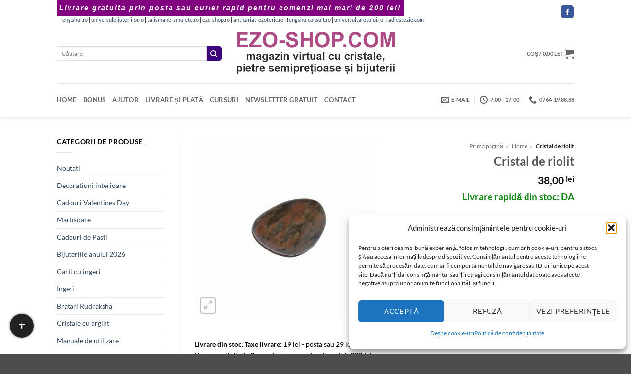

--- FILE ---
content_type: text/html; charset=UTF-8
request_url: https://www.ezo-shop.com/produs/cristal-de-riolit/
body_size: 38763
content:
<!DOCTYPE html>
<html lang="ro-RO" class="loading-site no-js bg-fill">
<head><meta charset="UTF-8" /><script>if(navigator.userAgent.match(/MSIE|Internet Explorer/i)||navigator.userAgent.match(/Trident\/7\..*?rv:11/i)){var href=document.location.href;if(!href.match(/[?&]noclsop/)){if(href.indexOf("?")==-1){if(href.indexOf("#")==-1){document.location.href=href+"?noclsop=1"}else{document.location.href=href.replace("#","?noclsop=1#")}}else{if(href.indexOf("#")==-1){document.location.href=href+"&noclsop=1"}else{document.location.href=href.replace("#","&noclsop=1#")}}}}</script><script>(()=>{class RocketLazyLoadScripts{constructor(){this.v="2.0.4",this.userEvents=["keydown","keyup","mousedown","mouseup","mousemove","mouseover","mouseout","touchmove","touchstart","touchend","touchcancel","wheel","click","dblclick","input"],this.attributeEvents=["onblur","onclick","oncontextmenu","ondblclick","onfocus","onmousedown","onmouseenter","onmouseleave","onmousemove","onmouseout","onmouseover","onmouseup","onmousewheel","onscroll","onsubmit"]}async t(){this.i(),this.o(),/iP(ad|hone)/.test(navigator.userAgent)&&this.h(),this.u(),this.l(this),this.m(),this.k(this),this.p(this),this._(),await Promise.all([this.R(),this.L()]),this.lastBreath=Date.now(),this.S(this),this.P(),this.D(),this.O(),this.M(),await this.C(this.delayedScripts.normal),await this.C(this.delayedScripts.defer),await this.C(this.delayedScripts.async),await this.T(),await this.F(),await this.j(),await this.A(),window.dispatchEvent(new Event("rocket-allScriptsLoaded")),this.everythingLoaded=!0,this.lastTouchEnd&&await new Promise(t=>setTimeout(t,500-Date.now()+this.lastTouchEnd)),this.I(),this.H(),this.U(),this.W()}i(){this.CSPIssue=sessionStorage.getItem("rocketCSPIssue"),document.addEventListener("securitypolicyviolation",t=>{this.CSPIssue||"script-src-elem"!==t.violatedDirective||"data"!==t.blockedURI||(this.CSPIssue=!0,sessionStorage.setItem("rocketCSPIssue",!0))},{isRocket:!0})}o(){window.addEventListener("pageshow",t=>{this.persisted=t.persisted,this.realWindowLoadedFired=!0},{isRocket:!0}),window.addEventListener("pagehide",()=>{this.onFirstUserAction=null},{isRocket:!0})}h(){let t;function e(e){t=e}window.addEventListener("touchstart",e,{isRocket:!0}),window.addEventListener("touchend",function i(o){o.changedTouches[0]&&t.changedTouches[0]&&Math.abs(o.changedTouches[0].pageX-t.changedTouches[0].pageX)<10&&Math.abs(o.changedTouches[0].pageY-t.changedTouches[0].pageY)<10&&o.timeStamp-t.timeStamp<200&&(window.removeEventListener("touchstart",e,{isRocket:!0}),window.removeEventListener("touchend",i,{isRocket:!0}),"INPUT"===o.target.tagName&&"text"===o.target.type||(o.target.dispatchEvent(new TouchEvent("touchend",{target:o.target,bubbles:!0})),o.target.dispatchEvent(new MouseEvent("mouseover",{target:o.target,bubbles:!0})),o.target.dispatchEvent(new PointerEvent("click",{target:o.target,bubbles:!0,cancelable:!0,detail:1,clientX:o.changedTouches[0].clientX,clientY:o.changedTouches[0].clientY})),event.preventDefault()))},{isRocket:!0})}q(t){this.userActionTriggered||("mousemove"!==t.type||this.firstMousemoveIgnored?"keyup"===t.type||"mouseover"===t.type||"mouseout"===t.type||(this.userActionTriggered=!0,this.onFirstUserAction&&this.onFirstUserAction()):this.firstMousemoveIgnored=!0),"click"===t.type&&t.preventDefault(),t.stopPropagation(),t.stopImmediatePropagation(),"touchstart"===this.lastEvent&&"touchend"===t.type&&(this.lastTouchEnd=Date.now()),"click"===t.type&&(this.lastTouchEnd=0),this.lastEvent=t.type,t.composedPath&&t.composedPath()[0].getRootNode()instanceof ShadowRoot&&(t.rocketTarget=t.composedPath()[0]),this.savedUserEvents.push(t)}u(){this.savedUserEvents=[],this.userEventHandler=this.q.bind(this),this.userEvents.forEach(t=>window.addEventListener(t,this.userEventHandler,{passive:!1,isRocket:!0})),document.addEventListener("visibilitychange",this.userEventHandler,{isRocket:!0})}U(){this.userEvents.forEach(t=>window.removeEventListener(t,this.userEventHandler,{passive:!1,isRocket:!0})),document.removeEventListener("visibilitychange",this.userEventHandler,{isRocket:!0}),this.savedUserEvents.forEach(t=>{(t.rocketTarget||t.target).dispatchEvent(new window[t.constructor.name](t.type,t))})}m(){const t="return false",e=Array.from(this.attributeEvents,t=>"data-rocket-"+t),i="["+this.attributeEvents.join("],[")+"]",o="[data-rocket-"+this.attributeEvents.join("],[data-rocket-")+"]",s=(e,i,o)=>{o&&o!==t&&(e.setAttribute("data-rocket-"+i,o),e["rocket"+i]=new Function("event",o),e.setAttribute(i,t))};new MutationObserver(t=>{for(const n of t)"attributes"===n.type&&(n.attributeName.startsWith("data-rocket-")||this.everythingLoaded?n.attributeName.startsWith("data-rocket-")&&this.everythingLoaded&&this.N(n.target,n.attributeName.substring(12)):s(n.target,n.attributeName,n.target.getAttribute(n.attributeName))),"childList"===n.type&&n.addedNodes.forEach(t=>{if(t.nodeType===Node.ELEMENT_NODE)if(this.everythingLoaded)for(const i of[t,...t.querySelectorAll(o)])for(const t of i.getAttributeNames())e.includes(t)&&this.N(i,t.substring(12));else for(const e of[t,...t.querySelectorAll(i)])for(const t of e.getAttributeNames())this.attributeEvents.includes(t)&&s(e,t,e.getAttribute(t))})}).observe(document,{subtree:!0,childList:!0,attributeFilter:[...this.attributeEvents,...e]})}I(){this.attributeEvents.forEach(t=>{document.querySelectorAll("[data-rocket-"+t+"]").forEach(e=>{this.N(e,t)})})}N(t,e){const i=t.getAttribute("data-rocket-"+e);i&&(t.setAttribute(e,i),t.removeAttribute("data-rocket-"+e))}k(t){Object.defineProperty(HTMLElement.prototype,"onclick",{get(){return this.rocketonclick||null},set(e){this.rocketonclick=e,this.setAttribute(t.everythingLoaded?"onclick":"data-rocket-onclick","this.rocketonclick(event)")}})}S(t){function e(e,i){let o=e[i];e[i]=null,Object.defineProperty(e,i,{get:()=>o,set(s){t.everythingLoaded?o=s:e["rocket"+i]=o=s}})}e(document,"onreadystatechange"),e(window,"onload"),e(window,"onpageshow");try{Object.defineProperty(document,"readyState",{get:()=>t.rocketReadyState,set(e){t.rocketReadyState=e},configurable:!0}),document.readyState="loading"}catch(t){console.log("WPRocket DJE readyState conflict, bypassing")}}l(t){this.originalAddEventListener=EventTarget.prototype.addEventListener,this.originalRemoveEventListener=EventTarget.prototype.removeEventListener,this.savedEventListeners=[],EventTarget.prototype.addEventListener=function(e,i,o){o&&o.isRocket||!t.B(e,this)&&!t.userEvents.includes(e)||t.B(e,this)&&!t.userActionTriggered||e.startsWith("rocket-")||t.everythingLoaded?t.originalAddEventListener.call(this,e,i,o):(t.savedEventListeners.push({target:this,remove:!1,type:e,func:i,options:o}),"mouseenter"!==e&&"mouseleave"!==e||t.originalAddEventListener.call(this,e,t.savedUserEvents.push,o))},EventTarget.prototype.removeEventListener=function(e,i,o){o&&o.isRocket||!t.B(e,this)&&!t.userEvents.includes(e)||t.B(e,this)&&!t.userActionTriggered||e.startsWith("rocket-")||t.everythingLoaded?t.originalRemoveEventListener.call(this,e,i,o):t.savedEventListeners.push({target:this,remove:!0,type:e,func:i,options:o})}}J(t,e){this.savedEventListeners=this.savedEventListeners.filter(i=>{let o=i.type,s=i.target||window;return e!==o||t!==s||(this.B(o,s)&&(i.type="rocket-"+o),this.$(i),!1)})}H(){EventTarget.prototype.addEventListener=this.originalAddEventListener,EventTarget.prototype.removeEventListener=this.originalRemoveEventListener,this.savedEventListeners.forEach(t=>this.$(t))}$(t){t.remove?this.originalRemoveEventListener.call(t.target,t.type,t.func,t.options):this.originalAddEventListener.call(t.target,t.type,t.func,t.options)}p(t){let e;function i(e){return t.everythingLoaded?e:e.split(" ").map(t=>"load"===t||t.startsWith("load.")?"rocket-jquery-load":t).join(" ")}function o(o){function s(e){const s=o.fn[e];o.fn[e]=o.fn.init.prototype[e]=function(){return this[0]===window&&t.userActionTriggered&&("string"==typeof arguments[0]||arguments[0]instanceof String?arguments[0]=i(arguments[0]):"object"==typeof arguments[0]&&Object.keys(arguments[0]).forEach(t=>{const e=arguments[0][t];delete arguments[0][t],arguments[0][i(t)]=e})),s.apply(this,arguments),this}}if(o&&o.fn&&!t.allJQueries.includes(o)){const e={DOMContentLoaded:[],"rocket-DOMContentLoaded":[]};for(const t in e)document.addEventListener(t,()=>{e[t].forEach(t=>t())},{isRocket:!0});o.fn.ready=o.fn.init.prototype.ready=function(i){function s(){parseInt(o.fn.jquery)>2?setTimeout(()=>i.bind(document)(o)):i.bind(document)(o)}return"function"==typeof i&&(t.realDomReadyFired?!t.userActionTriggered||t.fauxDomReadyFired?s():e["rocket-DOMContentLoaded"].push(s):e.DOMContentLoaded.push(s)),o([])},s("on"),s("one"),s("off"),t.allJQueries.push(o)}e=o}t.allJQueries=[],o(window.jQuery),Object.defineProperty(window,"jQuery",{get:()=>e,set(t){o(t)}})}P(){const t=new Map;document.write=document.writeln=function(e){const i=document.currentScript,o=document.createRange(),s=i.parentElement;let n=t.get(i);void 0===n&&(n=i.nextSibling,t.set(i,n));const c=document.createDocumentFragment();o.setStart(c,0),c.appendChild(o.createContextualFragment(e)),s.insertBefore(c,n)}}async R(){return new Promise(t=>{this.userActionTriggered?t():this.onFirstUserAction=t})}async L(){return new Promise(t=>{document.addEventListener("DOMContentLoaded",()=>{this.realDomReadyFired=!0,t()},{isRocket:!0})})}async j(){return this.realWindowLoadedFired?Promise.resolve():new Promise(t=>{window.addEventListener("load",t,{isRocket:!0})})}M(){this.pendingScripts=[];this.scriptsMutationObserver=new MutationObserver(t=>{for(const e of t)e.addedNodes.forEach(t=>{"SCRIPT"!==t.tagName||t.noModule||t.isWPRocket||this.pendingScripts.push({script:t,promise:new Promise(e=>{const i=()=>{const i=this.pendingScripts.findIndex(e=>e.script===t);i>=0&&this.pendingScripts.splice(i,1),e()};t.addEventListener("load",i,{isRocket:!0}),t.addEventListener("error",i,{isRocket:!0}),setTimeout(i,1e3)})})})}),this.scriptsMutationObserver.observe(document,{childList:!0,subtree:!0})}async F(){await this.X(),this.pendingScripts.length?(await this.pendingScripts[0].promise,await this.F()):this.scriptsMutationObserver.disconnect()}D(){this.delayedScripts={normal:[],async:[],defer:[]},document.querySelectorAll("script[type$=rocketlazyloadscript]").forEach(t=>{t.hasAttribute("data-rocket-src")?t.hasAttribute("async")&&!1!==t.async?this.delayedScripts.async.push(t):t.hasAttribute("defer")&&!1!==t.defer||"module"===t.getAttribute("data-rocket-type")?this.delayedScripts.defer.push(t):this.delayedScripts.normal.push(t):this.delayedScripts.normal.push(t)})}async _(){await this.L();let t=[];document.querySelectorAll("script[type$=rocketlazyloadscript][data-rocket-src]").forEach(e=>{let i=e.getAttribute("data-rocket-src");if(i&&!i.startsWith("data:")){i.startsWith("//")&&(i=location.protocol+i);try{const o=new URL(i).origin;o!==location.origin&&t.push({src:o,crossOrigin:e.crossOrigin||"module"===e.getAttribute("data-rocket-type")})}catch(t){}}}),t=[...new Map(t.map(t=>[JSON.stringify(t),t])).values()],this.Y(t,"preconnect")}async G(t){if(await this.K(),!0!==t.noModule||!("noModule"in HTMLScriptElement.prototype))return new Promise(e=>{let i;function o(){(i||t).setAttribute("data-rocket-status","executed"),e()}try{if(navigator.userAgent.includes("Firefox/")||""===navigator.vendor||this.CSPIssue)i=document.createElement("script"),[...t.attributes].forEach(t=>{let e=t.nodeName;"type"!==e&&("data-rocket-type"===e&&(e="type"),"data-rocket-src"===e&&(e="src"),i.setAttribute(e,t.nodeValue))}),t.text&&(i.text=t.text),t.nonce&&(i.nonce=t.nonce),i.hasAttribute("src")?(i.addEventListener("load",o,{isRocket:!0}),i.addEventListener("error",()=>{i.setAttribute("data-rocket-status","failed-network"),e()},{isRocket:!0}),setTimeout(()=>{i.isConnected||e()},1)):(i.text=t.text,o()),i.isWPRocket=!0,t.parentNode.replaceChild(i,t);else{const i=t.getAttribute("data-rocket-type"),s=t.getAttribute("data-rocket-src");i?(t.type=i,t.removeAttribute("data-rocket-type")):t.removeAttribute("type"),t.addEventListener("load",o,{isRocket:!0}),t.addEventListener("error",i=>{this.CSPIssue&&i.target.src.startsWith("data:")?(console.log("WPRocket: CSP fallback activated"),t.removeAttribute("src"),this.G(t).then(e)):(t.setAttribute("data-rocket-status","failed-network"),e())},{isRocket:!0}),s?(t.fetchPriority="high",t.removeAttribute("data-rocket-src"),t.src=s):t.src="data:text/javascript;base64,"+window.btoa(unescape(encodeURIComponent(t.text)))}}catch(i){t.setAttribute("data-rocket-status","failed-transform"),e()}});t.setAttribute("data-rocket-status","skipped")}async C(t){const e=t.shift();return e?(e.isConnected&&await this.G(e),this.C(t)):Promise.resolve()}O(){this.Y([...this.delayedScripts.normal,...this.delayedScripts.defer,...this.delayedScripts.async],"preload")}Y(t,e){this.trash=this.trash||[];let i=!0;var o=document.createDocumentFragment();t.forEach(t=>{const s=t.getAttribute&&t.getAttribute("data-rocket-src")||t.src;if(s&&!s.startsWith("data:")){const n=document.createElement("link");n.href=s,n.rel=e,"preconnect"!==e&&(n.as="script",n.fetchPriority=i?"high":"low"),t.getAttribute&&"module"===t.getAttribute("data-rocket-type")&&(n.crossOrigin=!0),t.crossOrigin&&(n.crossOrigin=t.crossOrigin),t.integrity&&(n.integrity=t.integrity),t.nonce&&(n.nonce=t.nonce),o.appendChild(n),this.trash.push(n),i=!1}}),document.head.appendChild(o)}W(){this.trash.forEach(t=>t.remove())}async T(){try{document.readyState="interactive"}catch(t){}this.fauxDomReadyFired=!0;try{await this.K(),this.J(document,"readystatechange"),document.dispatchEvent(new Event("rocket-readystatechange")),await this.K(),document.rocketonreadystatechange&&document.rocketonreadystatechange(),await this.K(),this.J(document,"DOMContentLoaded"),document.dispatchEvent(new Event("rocket-DOMContentLoaded")),await this.K(),this.J(window,"DOMContentLoaded"),window.dispatchEvent(new Event("rocket-DOMContentLoaded"))}catch(t){console.error(t)}}async A(){try{document.readyState="complete"}catch(t){}try{await this.K(),this.J(document,"readystatechange"),document.dispatchEvent(new Event("rocket-readystatechange")),await this.K(),document.rocketonreadystatechange&&document.rocketonreadystatechange(),await this.K(),this.J(window,"load"),window.dispatchEvent(new Event("rocket-load")),await this.K(),window.rocketonload&&window.rocketonload(),await this.K(),this.allJQueries.forEach(t=>t(window).trigger("rocket-jquery-load")),await this.K(),this.J(window,"pageshow");const t=new Event("rocket-pageshow");t.persisted=this.persisted,window.dispatchEvent(t),await this.K(),window.rocketonpageshow&&window.rocketonpageshow({persisted:this.persisted})}catch(t){console.error(t)}}async K(){Date.now()-this.lastBreath>45&&(await this.X(),this.lastBreath=Date.now())}async X(){return document.hidden?new Promise(t=>setTimeout(t)):new Promise(t=>requestAnimationFrame(t))}B(t,e){return e===document&&"readystatechange"===t||(e===document&&"DOMContentLoaded"===t||(e===window&&"DOMContentLoaded"===t||(e===window&&"load"===t||e===window&&"pageshow"===t)))}static run(){(new RocketLazyLoadScripts).t()}}RocketLazyLoadScripts.run()})();</script>
	
	<link rel="profile" href="http://gmpg.org/xfn/11" />
	<link rel="pingback" href="" />

	<script type="rocketlazyloadscript">(function(html){html.className = html.className.replace(/\bno-js\b/,'js')})(document.documentElement);</script>
<meta name='robots' content='index, follow, max-image-preview:large, max-snippet:-1, max-video-preview:-1' />

<!-- Preload LCP image -->
<link rel="preload" as="image" href="https://www.ezo-shop.com/wp-content/uploads/riolit001.jpg" type="image/jpeg" imagesrcset="https://www.ezo-shop.com/wp-content/uploads/riolit001.jpg 400w, https://www.ezo-shop.com/wp-content/uploads/riolit001-247x247.jpg 247w, https://www.ezo-shop.com/wp-content/uploads/riolit001-100x100.jpg 100w, https://www.ezo-shop.com/wp-content/uploads/riolit001-280x280.jpg 280w" imagesizes="(max-width: 400px) 100vw, 400px">
<style>
            body {
                margin: 0;
                font-family: Lato, sans-serif;
                font-size: 14px;
                line-height: 1.5;
            }
            .product-title {
                font-size: 22px;
                font-weight: bold;
                text-align: center;
                margin-top: 15px;
            }
            .product-gallery img {
                max-width: 100%;
                height: auto;
                display: block;
                margin: 0 auto;
            }
            .header, .header-main, #logo img {
                display: block;
                max-width: 100%;
                height: auto;
            }
        </style><meta name="viewport" content="width=device-width, initial-scale=1" />
	<title>Cristal de riolit</title>
	<meta name="description" content="Aici găsiți Cristal de riolit. Livrare din stoc și expediere prin Poșta Română sau Fan Courier." />
	<link rel="canonical" href="https://www.ezo-shop.com/produs/cristal-de-riolit/" />


<link rel='prefetch' href='https://www.ezo-shop.com/wp-content/themes/flatsome/assets/js/flatsome.js?ver=e2eddd6c228105dac048' />
<link rel='prefetch' href='https://www.ezo-shop.com/wp-content/themes/flatsome/assets/js/chunk.slider.js?ver=3.20.4' />
<link rel='prefetch' href='https://www.ezo-shop.com/wp-content/themes/flatsome/assets/js/chunk.popups.js?ver=3.20.4' />
<link rel='prefetch' href='https://www.ezo-shop.com/wp-content/themes/flatsome/assets/js/chunk.tooltips.js?ver=3.20.4' />
<link rel='prefetch' href='https://www.ezo-shop.com/wp-content/themes/flatsome/assets/js/woocommerce.js?ver=1c9be63d628ff7c3ff4c' />
<link rel="alternate" type="application/rss+xml" title="www.ezo-shop.com - magazin virtual cu cristale naturale și accesorii &raquo; Flux" href="https://www.ezo-shop.com/feed/" />

<!-- Feeduri produse WooCommerce (global) -->
<link rel="alternate" type="application/rss+xml" title="Feed Produse WooCommerce" href="https://www.ezo-shop.com/?post_type=product&#038;feed=rss2" />
<link rel="alternate" type="application/atom+xml" title="Feed Produse WooCommerce (Atom)" href="https://www.ezo-shop.com/?post_type=product&#038;feed=atom" />

<!-- FS OG/Twitter -->
<meta property="og:title" content="Cristal de riolit">
<meta property="og:description" content="Se spune despre cristalul de riolit ca va ajuta in evolutia spirituala, ajutandu-va sa va intelegeti mai bine pe dumneavoastra insiva si pe cei din jur. Ajuta la atingerea unei stari de relaxare benefice meditatiei si introspectiei. Va ajuta de asemenea sa eliminati traumele din trecut si sa va ancorati de momentul prezent, conferindu-va forta [...]">
<meta property="og:url" content="https://www.ezo-shop.com/produs/cristal-de-riolit/">
<meta property="og:type" content="product">
<meta property="og:image" content="https://www.ezo-shop.com/wp-content/uploads/riolit001.jpg">
<meta name="twitter:card" content="summary_large_image">
<meta name="twitter:title" content="Cristal de riolit">
<meta name="twitter:description" content="Se spune despre cristalul de riolit ca va ajuta in evolutia spirituala, ajutandu-va sa va intelegeti mai bine pe dumneavoastra insiva si pe cei din jur. Ajuta la atingerea unei stari de relaxare benefice meditatiei si introspectiei. Va ajuta de asemenea sa eliminati traumele din trecut si sa va ancorati de momentul prezent, conferindu-va forta [...]">
<meta name="twitter:image" content="https://www.ezo-shop.com/wp-content/uploads/riolit001.jpg">
<!-- /FS OG/Twitter -->
<style id='wp-img-auto-sizes-contain-inline-css' type='text/css'>
img:is([sizes=auto i],[sizes^="auto," i]){contain-intrinsic-size:3000px 1500px}
/*# sourceURL=wp-img-auto-sizes-contain-inline-css */
</style>
<link data-minify="1" rel='stylesheet' id='wpa-css-css' href='https://www.ezo-shop.com/wp-content/cache/min/1/wp-content/plugins/honeypot/includes/css/wpa.css?ver=1767252168' type='text/css' media='all' />
<link rel='stylesheet' id='photoswipe-css' href='https://www.ezo-shop.com/wp-content/cache/background-css/1/www.ezo-shop.com/wp-content/plugins/woocommerce/assets/css/photoswipe/photoswipe.min.css?ver=10.4.3&wpr_t=1767273676' type='text/css' media='all' />
<link rel='stylesheet' id='photoswipe-default-skin-css' href='https://www.ezo-shop.com/wp-content/cache/background-css/1/www.ezo-shop.com/wp-content/plugins/woocommerce/assets/css/photoswipe/default-skin/default-skin.min.css?ver=10.4.3&wpr_t=1767273676' type='text/css' media='all' />
<style id='woocommerce-inline-inline-css' type='text/css'>
.woocommerce form .form-row .required { visibility: visible; }
/*# sourceURL=woocommerce-inline-inline-css */
</style>
<link rel='stylesheet' id='xml-for-google-merchant-center-css' href='https://www.ezo-shop.com/wp-content/plugins/xml-for-google-merchant-center/public/css/xfgmc-public.css?ver=4.0.9' type='text/css' media='all' />
<link rel='stylesheet' id='cmplz-general-css' href='https://www.ezo-shop.com/wp-content/plugins/complianz-gdpr/assets/css/cookieblocker.min.css?ver=1765947497' type='text/css' media='all' />
<link data-minify="1" rel='stylesheet' id='swpcss-css' href='https://www.ezo-shop.com/wp-content/cache/min/1/wp-content/plugins/sendy-widget-pro/css/sendy.css?ver=1767252168' type='text/css' media='all' />
<link data-minify="1" rel='stylesheet' id='flatsome-main-css' href='https://www.ezo-shop.com/wp-content/cache/background-css/1/www.ezo-shop.com/wp-content/cache/min/1/wp-content/themes/flatsome/assets/css/flatsome.css?ver=1767252168&wpr_t=1767273676' type='text/css' media='all' />
<style id='flatsome-main-inline-css' type='text/css'>
@font-face {
				font-family: "fl-icons";
				font-display: block;
				src: url(https://www.ezo-shop.com/wp-content/themes/flatsome/assets/css/icons/fl-icons.eot?v=3.20.4);
				src:
					url(https://www.ezo-shop.com/wp-content/themes/flatsome/assets/css/icons/fl-icons.eot#iefix?v=3.20.4) format("embedded-opentype"),
					url(https://www.ezo-shop.com/wp-content/themes/flatsome/assets/css/icons/fl-icons.woff2?v=3.20.4) format("woff2"),
					url(https://www.ezo-shop.com/wp-content/themes/flatsome/assets/css/icons/fl-icons.ttf?v=3.20.4) format("truetype"),
					url(https://www.ezo-shop.com/wp-content/themes/flatsome/assets/css/icons/fl-icons.woff?v=3.20.4) format("woff"),
					url(https://www.ezo-shop.com/wp-content/themes/flatsome/assets/css/icons/fl-icons.svg?v=3.20.4#fl-icons) format("svg");
			}
/*# sourceURL=flatsome-main-inline-css */
</style>
<link data-minify="1" rel='stylesheet' id='flatsome-shop-css' href='https://www.ezo-shop.com/wp-content/cache/min/1/wp-content/themes/flatsome/assets/css/flatsome-shop.css?ver=1767252168' type='text/css' media='all' />
<script type="text/javascript" src="https://www.ezo-shop.com/wp-includes/js/jquery/jquery.min.js?ver=3.7.1" id="jquery-core-js" data-rocket-defer defer></script>
<script type="text/javascript" src="https://www.ezo-shop.com/wp-content/plugins/woocommerce/assets/js/jquery-blockui/jquery.blockUI.min.js?ver=2.7.0-wc.10.4.3" id="wc-jquery-blockui-js" data-wp-strategy="defer" data-rocket-defer defer></script>
<script type="text/javascript" id="wc-add-to-cart-js-extra">
/* <![CDATA[ */
var wc_add_to_cart_params = {"ajax_url":"/wp-admin/admin-ajax.php","wc_ajax_url":"/?wc-ajax=%%endpoint%%","i18n_view_cart":"Vede\u021bi co\u0219ul","cart_url":"https://www.ezo-shop.com/cart/","is_cart":"","cart_redirect_after_add":"no"};
//# sourceURL=wc-add-to-cart-js-extra
/* ]]> */
</script>
<script type="rocketlazyloadscript" data-rocket-type="text/javascript" data-rocket-src="https://www.ezo-shop.com/wp-content/plugins/woocommerce/assets/js/frontend/add-to-cart.min.js?ver=10.4.3" id="wc-add-to-cart-js" defer="defer" data-wp-strategy="defer"></script>
<script type="text/javascript" src="https://www.ezo-shop.com/wp-content/plugins/woocommerce/assets/js/photoswipe/photoswipe.min.js?ver=4.1.1-wc.10.4.3" id="wc-photoswipe-js" defer="defer" data-wp-strategy="defer"></script>
<script type="text/javascript" src="https://www.ezo-shop.com/wp-content/plugins/woocommerce/assets/js/photoswipe/photoswipe-ui-default.min.js?ver=4.1.1-wc.10.4.3" id="wc-photoswipe-ui-default-js" defer="defer" data-wp-strategy="defer"></script>
<script type="text/javascript" id="wc-single-product-js-extra">
/* <![CDATA[ */
var wc_single_product_params = {"i18n_required_rating_text":"Te rog selecteaz\u0103 o evaluare","i18n_rating_options":["Una din 5 stele","2 din 5 stele","3 din 5 stele","4 din 5 stele","5 din 5 stele"],"i18n_product_gallery_trigger_text":"Vezi galeria cu imagini pe ecran \u00eentreg","review_rating_required":"yes","flexslider":{"rtl":false,"animation":"slide","smoothHeight":true,"directionNav":false,"controlNav":"thumbnails","slideshow":false,"animationSpeed":500,"animationLoop":false,"allowOneSlide":false},"zoom_enabled":"","zoom_options":[],"photoswipe_enabled":"1","photoswipe_options":{"shareEl":false,"closeOnScroll":false,"history":false,"hideAnimationDuration":0,"showAnimationDuration":0},"flexslider_enabled":""};
//# sourceURL=wc-single-product-js-extra
/* ]]> */
</script>
<script type="text/javascript" src="https://www.ezo-shop.com/wp-content/plugins/woocommerce/assets/js/frontend/single-product.min.js?ver=10.4.3" id="wc-single-product-js" defer="defer" data-wp-strategy="defer"></script>
<script type="text/javascript" src="https://www.ezo-shop.com/wp-content/plugins/woocommerce/assets/js/js-cookie/js.cookie.min.js?ver=2.1.4-wc.10.4.3" id="wc-js-cookie-js" data-wp-strategy="defer" data-rocket-defer defer></script>
<script type="rocketlazyloadscript" data-minify="1" data-rocket-type="text/javascript" data-rocket-src="https://www.ezo-shop.com/wp-content/cache/min/1/wp-content/plugins/xml-for-google-merchant-center/public/js/xfgmc-public.js?ver=1767252169" id="xml-for-google-merchant-center-js" data-rocket-defer defer></script>
<script type="text/javascript" id="swpjs-js-extra">
/* <![CDATA[ */
var swp = {"ajaxurl":"https://www.ezo-shop.com/wp-admin/admin-ajax.php"};
//# sourceURL=swpjs-js-extra
/* ]]> */
</script>
<script type="rocketlazyloadscript" data-minify="1" data-rocket-type="text/javascript" data-rocket-src="https://www.ezo-shop.com/wp-content/cache/min/1/wp-content/plugins/sendy-widget-pro/js/sendy.js?ver=1767252169" id="swpjs-js" data-rocket-defer defer></script>
<script type="rocketlazyloadscript">

	function font_preload() {
      var fontsToPreload = [
          {"href": "https://www.ezo-shop.com/wp-content/plugins/woocommerce/assets/fonts/star.woff", "type": "font/woff2"},
		  {"href": "https://www.ezo-shop.com/wp-content/themes/flatsome/assets/css/flatsome.css", "type": "font/woff2"}	  
      ];
  
      var fragment = document.createDocumentFragment();
      for(font of fontsToPreload) {
          var preload = document.createElement('link');
          preload.rel = "preload";
          preload.href = font.href;
          preload.type = font.type;
          preload.as = "font";
          preload.crossOrigin = "anonymous";
          fragment.appendChild(preload)
      }
      document.head.appendChild(fragment);
  }

</script>
<style>

	div.add-to-cart-button > a{ color: #ffffff }

p.woocommerce-mini-cart__buttons.buttons > a{ color: #ffffff }

.archive.search h4+div {
    display:none;
}
.rosu {
	color: #F00;
	font-size: 14pt;
}
.verde {
	color: #0f8811;
	font-size: 14pt;
}
</style>
<style>

	/* This is CSS, insert into Custom CSS or Additional CSS */
.kl-before-header {
    padding: 5px;
    background: purple;
    color: #fff;
    font-size: 14px;
    text-align: center;
    letter-spacing: 2px;
    font-family: "Verdana", sans-serif;
    font-weight: 900;
    font-style: italic;
}
</style>
<style>
        /* Chenar si colturile produselor Flatsome */
        .product-small .box {
            border: 1px solid #7d41c1 !important;
            border-radius: 10px !important;
            padding: 5px;
            overflow: hidden;
            transition: box-shadow 0.3s ease-in-out;
        }

        /* Umbra discreta la hover */
        .product-small .box:hover {
            box-shadow: 0 0 10px rgba(0, 0, 0, 0.5);
        }

        /* Imaginea produsului cu colturi rotunjite sus */
        .product-small .box-image img {
            border-radius: 10px 10px 0 0;
            display: block;
            width: 100%;
            height: auto;
        }

        /* Butoanele WooCommerce si Flatsome rotunjite */
        .product-small .button,
        .woocommerce a.button,
        .woocommerce button.button,
        .woocommerce input.button,
        .woocommerce #respond input#submit {
            border-radius: 5px !important;
            transition: background-color 0.2s ease-in-out;
        }
    </style>
    <style>
    .progress-bar {
        background-color: #800080;
        animation: pulseGlow 2s infinite;
    }

    @keyframes pulseGlow {
        0% {
            background-color: #e6b3e6;
            box-shadow: 0 0 10px #e6b3e6;
        }
        50% {
            background-color: #800080;
            box-shadow: 0 0 20px #800080;
        }
        100% {
            background-color: #e6b3e6;
            box-shadow: 0 0 10px #e6b3e6;
        }
    }
    </style>
    			<style>.cmplz-hidden {
					display: none !important;
				}</style><style>.woocommerce-product-gallery{ opacity: 1 !important; }</style>	<noscript><style>.woocommerce-product-gallery{ opacity: 1 !important; }</style></noscript>
	
<!-- FS Breadcrumb -->
<script type="application/ld+json">{"@context":"https://schema.org","@type":"BreadcrumbList","itemListElement":[{"@type":"ListItem","position":1,"name":"Acasa","item":"https://www.ezo-shop.com"},{"@type":"ListItem","position":2,"name":"Bijuterii fantezie","item":"https://www.ezo-shop.com/categorie/bijuterii-fantezie/"},{"@type":"ListItem","position":3,"name":"Cristal de riolit","item":"https://www.ezo-shop.com/produs/cristal-de-riolit/"}]}</script>
<!-- /FS Breadcrumb -->
<link rel="icon" href="https://www.ezo-shop.com/wp-content/uploads/2020/07/cropped-favicon-32x32.jpg" sizes="32x32" />
<link rel="icon" href="https://www.ezo-shop.com/wp-content/uploads/2020/07/cropped-favicon-192x192.jpg" sizes="192x192" />
<link rel="apple-touch-icon" href="https://www.ezo-shop.com/wp-content/uploads/2020/07/cropped-favicon-180x180.jpg" />
<meta name="msapplication-TileImage" content="https://www.ezo-shop.com/wp-content/uploads/2020/07/cropped-favicon-270x270.jpg" />
<style id="custom-css" type="text/css">:root {--primary-color: #8224e3;--fs-color-primary: #8224e3;--fs-color-secondary: #3f037b;--fs-color-success: #627D47;--fs-color-alert: #b20000;--fs-color-base: #000000;--fs-experimental-link-color: #334862;--fs-experimental-link-color-hover: #8224e3;}.tooltipster-base {--tooltip-color: #fff;--tooltip-bg-color: #000;}.off-canvas-right .mfp-content, .off-canvas-left .mfp-content {--drawer-width: 300px;}.off-canvas .mfp-content.off-canvas-cart {--drawer-width: 360px;}.header-main{height: 121px}#logo img{max-height: 121px}#logo{width:321px;}.header-bottom{min-height: 10px}.header-top{min-height: 30px}.transparent .header-main{height: 30px}.transparent #logo img{max-height: 30px}.has-transparent + .page-title:first-of-type,.has-transparent + #main > .page-title,.has-transparent + #main > div > .page-title,.has-transparent + #main .page-header-wrapper:first-of-type .page-title{padding-top: 110px;}.header.show-on-scroll,.stuck .header-main{height:70px!important}.stuck #logo img{max-height: 70px!important}.search-form{ width: 100%;}.header-bg-color {background-color: #ffffff}.header-bottom {background-color: #ffffff}.header-bottom-nav > li > a{line-height: 48px }@media (max-width: 549px) {.header-main{height: 70px}#logo img{max-height: 70px}}.nav-dropdown-has-arrow.nav-dropdown-has-border li.has-dropdown:before{border-bottom-color: #FFFFFF;}.nav .nav-dropdown{border-color: #FFFFFF }.nav-dropdown-has-arrow li.has-dropdown:after{border-bottom-color: #FFFFFF;}.nav .nav-dropdown{background-color: #FFFFFF}.header-top{background-color:#ffffff!important;}body{font-size: 88%;}@media screen and (max-width: 549px){body{font-size: 87%;}}body{font-family: Lato, sans-serif;}body {font-weight: 400;font-style: normal;}.nav > li > a {font-family: Lato, sans-serif;}.mobile-sidebar-levels-2 .nav > li > ul > li > a {font-family: Lato, sans-serif;}.nav > li > a,.mobile-sidebar-levels-2 .nav > li > ul > li > a {font-weight: 700;font-style: normal;}h1,h2,h3,h4,h5,h6,.heading-font, .off-canvas-center .nav-sidebar.nav-vertical > li > a{font-family: Lato, sans-serif;}h1,h2,h3,h4,h5,h6,.heading-font,.banner h1,.banner h2 {font-weight: 700;font-style: normal;}.alt-font{font-family: "Dancing Script", sans-serif;}.alt-font {font-weight: 400!important;font-style: normal!important;}.shop-page-title.featured-title .title-overlay{background-color: #f4c300;}.has-equal-box-heights .box-image {padding-top: 100%;}input[type='submit'], input[type="button"], button:not(.icon), .button:not(.icon){border-radius: 5!important}@media screen and (min-width: 550px){.products .box-vertical .box-image{min-width: 247px!important;width: 247px!important;}}button[name='update_cart'] { display: none; }.nav-vertical-fly-out > li + li {border-top-width: 1px; border-top-style: solid;}.label-new.menu-item > a:after{content:"Nou";}.label-hot.menu-item > a:after{content:"Hot";}.label-sale.menu-item > a:after{content:"Sale";}.label-popular.menu-item > a:after{content:"Popular";}</style><style id="kirki-inline-styles">/* latin-ext */
@font-face {
  font-family: 'Lato';
  font-style: normal;
  font-weight: 400;
  font-display: swap;
  src: url(https://www.ezo-shop.com/wp-content/fonts/lato/S6uyw4BMUTPHjxAwXjeu.woff2) format('woff2');
  unicode-range: U+0100-02BA, U+02BD-02C5, U+02C7-02CC, U+02CE-02D7, U+02DD-02FF, U+0304, U+0308, U+0329, U+1D00-1DBF, U+1E00-1E9F, U+1EF2-1EFF, U+2020, U+20A0-20AB, U+20AD-20C0, U+2113, U+2C60-2C7F, U+A720-A7FF;
}
/* latin */
@font-face {
  font-family: 'Lato';
  font-style: normal;
  font-weight: 400;
  font-display: swap;
  src: url(https://www.ezo-shop.com/wp-content/fonts/lato/S6uyw4BMUTPHjx4wXg.woff2) format('woff2');
  unicode-range: U+0000-00FF, U+0131, U+0152-0153, U+02BB-02BC, U+02C6, U+02DA, U+02DC, U+0304, U+0308, U+0329, U+2000-206F, U+20AC, U+2122, U+2191, U+2193, U+2212, U+2215, U+FEFF, U+FFFD;
}
/* latin-ext */
@font-face {
  font-family: 'Lato';
  font-style: normal;
  font-weight: 700;
  font-display: swap;
  src: url(https://www.ezo-shop.com/wp-content/fonts/lato/S6u9w4BMUTPHh6UVSwaPGR_p.woff2) format('woff2');
  unicode-range: U+0100-02BA, U+02BD-02C5, U+02C7-02CC, U+02CE-02D7, U+02DD-02FF, U+0304, U+0308, U+0329, U+1D00-1DBF, U+1E00-1E9F, U+1EF2-1EFF, U+2020, U+20A0-20AB, U+20AD-20C0, U+2113, U+2C60-2C7F, U+A720-A7FF;
}
/* latin */
@font-face {
  font-family: 'Lato';
  font-style: normal;
  font-weight: 700;
  font-display: swap;
  src: url(https://www.ezo-shop.com/wp-content/fonts/lato/S6u9w4BMUTPHh6UVSwiPGQ.woff2) format('woff2');
  unicode-range: U+0000-00FF, U+0131, U+0152-0153, U+02BB-02BC, U+02C6, U+02DA, U+02DC, U+0304, U+0308, U+0329, U+2000-206F, U+20AC, U+2122, U+2191, U+2193, U+2212, U+2215, U+FEFF, U+FFFD;
}/* vietnamese */
@font-face {
  font-family: 'Dancing Script';
  font-style: normal;
  font-weight: 400;
  font-display: swap;
  src: url(https://www.ezo-shop.com/wp-content/fonts/dancing-script/If2cXTr6YS-zF4S-kcSWSVi_sxjsohD9F50Ruu7BMSo3Rep8ltA.woff2) format('woff2');
  unicode-range: U+0102-0103, U+0110-0111, U+0128-0129, U+0168-0169, U+01A0-01A1, U+01AF-01B0, U+0300-0301, U+0303-0304, U+0308-0309, U+0323, U+0329, U+1EA0-1EF9, U+20AB;
}
/* latin-ext */
@font-face {
  font-family: 'Dancing Script';
  font-style: normal;
  font-weight: 400;
  font-display: swap;
  src: url(https://www.ezo-shop.com/wp-content/fonts/dancing-script/If2cXTr6YS-zF4S-kcSWSVi_sxjsohD9F50Ruu7BMSo3ROp8ltA.woff2) format('woff2');
  unicode-range: U+0100-02BA, U+02BD-02C5, U+02C7-02CC, U+02CE-02D7, U+02DD-02FF, U+0304, U+0308, U+0329, U+1D00-1DBF, U+1E00-1E9F, U+1EF2-1EFF, U+2020, U+20A0-20AB, U+20AD-20C0, U+2113, U+2C60-2C7F, U+A720-A7FF;
}
/* latin */
@font-face {
  font-family: 'Dancing Script';
  font-style: normal;
  font-weight: 400;
  font-display: swap;
  src: url(https://www.ezo-shop.com/wp-content/fonts/dancing-script/If2cXTr6YS-zF4S-kcSWSVi_sxjsohD9F50Ruu7BMSo3Sup8.woff2) format('woff2');
  unicode-range: U+0000-00FF, U+0131, U+0152-0153, U+02BB-02BC, U+02C6, U+02DA, U+02DC, U+0304, U+0308, U+0329, U+2000-206F, U+20AC, U+2122, U+2191, U+2193, U+2212, U+2215, U+FEFF, U+FFFD;
}</style><noscript><style id="rocket-lazyload-nojs-css">.rll-youtube-player, [data-lazy-src]{display:none !important;}</style></noscript><link data-minify="1" rel='stylesheet' id='wc-blocks-style-css' href='https://www.ezo-shop.com/wp-content/cache/min/1/wp-content/plugins/woocommerce/assets/client/blocks/wc-blocks.css?ver=1767252168' type='text/css' media='all' />
<style id='global-styles-inline-css' type='text/css'>
:root{--wp--preset--aspect-ratio--square: 1;--wp--preset--aspect-ratio--4-3: 4/3;--wp--preset--aspect-ratio--3-4: 3/4;--wp--preset--aspect-ratio--3-2: 3/2;--wp--preset--aspect-ratio--2-3: 2/3;--wp--preset--aspect-ratio--16-9: 16/9;--wp--preset--aspect-ratio--9-16: 9/16;--wp--preset--color--black: #000000;--wp--preset--color--cyan-bluish-gray: #abb8c3;--wp--preset--color--white: #ffffff;--wp--preset--color--pale-pink: #f78da7;--wp--preset--color--vivid-red: #cf2e2e;--wp--preset--color--luminous-vivid-orange: #ff6900;--wp--preset--color--luminous-vivid-amber: #fcb900;--wp--preset--color--light-green-cyan: #7bdcb5;--wp--preset--color--vivid-green-cyan: #00d084;--wp--preset--color--pale-cyan-blue: #8ed1fc;--wp--preset--color--vivid-cyan-blue: #0693e3;--wp--preset--color--vivid-purple: #9b51e0;--wp--preset--color--primary: #8224e3;--wp--preset--color--secondary: #3f037b;--wp--preset--color--success: #627D47;--wp--preset--color--alert: #b20000;--wp--preset--gradient--vivid-cyan-blue-to-vivid-purple: linear-gradient(135deg,rgb(6,147,227) 0%,rgb(155,81,224) 100%);--wp--preset--gradient--light-green-cyan-to-vivid-green-cyan: linear-gradient(135deg,rgb(122,220,180) 0%,rgb(0,208,130) 100%);--wp--preset--gradient--luminous-vivid-amber-to-luminous-vivid-orange: linear-gradient(135deg,rgb(252,185,0) 0%,rgb(255,105,0) 100%);--wp--preset--gradient--luminous-vivid-orange-to-vivid-red: linear-gradient(135deg,rgb(255,105,0) 0%,rgb(207,46,46) 100%);--wp--preset--gradient--very-light-gray-to-cyan-bluish-gray: linear-gradient(135deg,rgb(238,238,238) 0%,rgb(169,184,195) 100%);--wp--preset--gradient--cool-to-warm-spectrum: linear-gradient(135deg,rgb(74,234,220) 0%,rgb(151,120,209) 20%,rgb(207,42,186) 40%,rgb(238,44,130) 60%,rgb(251,105,98) 80%,rgb(254,248,76) 100%);--wp--preset--gradient--blush-light-purple: linear-gradient(135deg,rgb(255,206,236) 0%,rgb(152,150,240) 100%);--wp--preset--gradient--blush-bordeaux: linear-gradient(135deg,rgb(254,205,165) 0%,rgb(254,45,45) 50%,rgb(107,0,62) 100%);--wp--preset--gradient--luminous-dusk: linear-gradient(135deg,rgb(255,203,112) 0%,rgb(199,81,192) 50%,rgb(65,88,208) 100%);--wp--preset--gradient--pale-ocean: linear-gradient(135deg,rgb(255,245,203) 0%,rgb(182,227,212) 50%,rgb(51,167,181) 100%);--wp--preset--gradient--electric-grass: linear-gradient(135deg,rgb(202,248,128) 0%,rgb(113,206,126) 100%);--wp--preset--gradient--midnight: linear-gradient(135deg,rgb(2,3,129) 0%,rgb(40,116,252) 100%);--wp--preset--font-size--small: 13px;--wp--preset--font-size--medium: 20px;--wp--preset--font-size--large: 36px;--wp--preset--font-size--x-large: 42px;--wp--preset--spacing--20: 0.44rem;--wp--preset--spacing--30: 0.67rem;--wp--preset--spacing--40: 1rem;--wp--preset--spacing--50: 1.5rem;--wp--preset--spacing--60: 2.25rem;--wp--preset--spacing--70: 3.38rem;--wp--preset--spacing--80: 5.06rem;--wp--preset--shadow--natural: 6px 6px 9px rgba(0, 0, 0, 0.2);--wp--preset--shadow--deep: 12px 12px 50px rgba(0, 0, 0, 0.4);--wp--preset--shadow--sharp: 6px 6px 0px rgba(0, 0, 0, 0.2);--wp--preset--shadow--outlined: 6px 6px 0px -3px rgb(255, 255, 255), 6px 6px rgb(0, 0, 0);--wp--preset--shadow--crisp: 6px 6px 0px rgb(0, 0, 0);}:where(body) { margin: 0; }.wp-site-blocks > .alignleft { float: left; margin-right: 2em; }.wp-site-blocks > .alignright { float: right; margin-left: 2em; }.wp-site-blocks > .aligncenter { justify-content: center; margin-left: auto; margin-right: auto; }:where(.is-layout-flex){gap: 0.5em;}:where(.is-layout-grid){gap: 0.5em;}.is-layout-flow > .alignleft{float: left;margin-inline-start: 0;margin-inline-end: 2em;}.is-layout-flow > .alignright{float: right;margin-inline-start: 2em;margin-inline-end: 0;}.is-layout-flow > .aligncenter{margin-left: auto !important;margin-right: auto !important;}.is-layout-constrained > .alignleft{float: left;margin-inline-start: 0;margin-inline-end: 2em;}.is-layout-constrained > .alignright{float: right;margin-inline-start: 2em;margin-inline-end: 0;}.is-layout-constrained > .aligncenter{margin-left: auto !important;margin-right: auto !important;}.is-layout-constrained > :where(:not(.alignleft):not(.alignright):not(.alignfull)){margin-left: auto !important;margin-right: auto !important;}body .is-layout-flex{display: flex;}.is-layout-flex{flex-wrap: wrap;align-items: center;}.is-layout-flex > :is(*, div){margin: 0;}body .is-layout-grid{display: grid;}.is-layout-grid > :is(*, div){margin: 0;}body{padding-top: 0px;padding-right: 0px;padding-bottom: 0px;padding-left: 0px;}a:where(:not(.wp-element-button)){text-decoration: none;}:root :where(.wp-element-button, .wp-block-button__link){background-color: #32373c;border-width: 0;color: #fff;font-family: inherit;font-size: inherit;font-style: inherit;font-weight: inherit;letter-spacing: inherit;line-height: inherit;padding-top: calc(0.667em + 2px);padding-right: calc(1.333em + 2px);padding-bottom: calc(0.667em + 2px);padding-left: calc(1.333em + 2px);text-decoration: none;text-transform: inherit;}.has-black-color{color: var(--wp--preset--color--black) !important;}.has-cyan-bluish-gray-color{color: var(--wp--preset--color--cyan-bluish-gray) !important;}.has-white-color{color: var(--wp--preset--color--white) !important;}.has-pale-pink-color{color: var(--wp--preset--color--pale-pink) !important;}.has-vivid-red-color{color: var(--wp--preset--color--vivid-red) !important;}.has-luminous-vivid-orange-color{color: var(--wp--preset--color--luminous-vivid-orange) !important;}.has-luminous-vivid-amber-color{color: var(--wp--preset--color--luminous-vivid-amber) !important;}.has-light-green-cyan-color{color: var(--wp--preset--color--light-green-cyan) !important;}.has-vivid-green-cyan-color{color: var(--wp--preset--color--vivid-green-cyan) !important;}.has-pale-cyan-blue-color{color: var(--wp--preset--color--pale-cyan-blue) !important;}.has-vivid-cyan-blue-color{color: var(--wp--preset--color--vivid-cyan-blue) !important;}.has-vivid-purple-color{color: var(--wp--preset--color--vivid-purple) !important;}.has-primary-color{color: var(--wp--preset--color--primary) !important;}.has-secondary-color{color: var(--wp--preset--color--secondary) !important;}.has-success-color{color: var(--wp--preset--color--success) !important;}.has-alert-color{color: var(--wp--preset--color--alert) !important;}.has-black-background-color{background-color: var(--wp--preset--color--black) !important;}.has-cyan-bluish-gray-background-color{background-color: var(--wp--preset--color--cyan-bluish-gray) !important;}.has-white-background-color{background-color: var(--wp--preset--color--white) !important;}.has-pale-pink-background-color{background-color: var(--wp--preset--color--pale-pink) !important;}.has-vivid-red-background-color{background-color: var(--wp--preset--color--vivid-red) !important;}.has-luminous-vivid-orange-background-color{background-color: var(--wp--preset--color--luminous-vivid-orange) !important;}.has-luminous-vivid-amber-background-color{background-color: var(--wp--preset--color--luminous-vivid-amber) !important;}.has-light-green-cyan-background-color{background-color: var(--wp--preset--color--light-green-cyan) !important;}.has-vivid-green-cyan-background-color{background-color: var(--wp--preset--color--vivid-green-cyan) !important;}.has-pale-cyan-blue-background-color{background-color: var(--wp--preset--color--pale-cyan-blue) !important;}.has-vivid-cyan-blue-background-color{background-color: var(--wp--preset--color--vivid-cyan-blue) !important;}.has-vivid-purple-background-color{background-color: var(--wp--preset--color--vivid-purple) !important;}.has-primary-background-color{background-color: var(--wp--preset--color--primary) !important;}.has-secondary-background-color{background-color: var(--wp--preset--color--secondary) !important;}.has-success-background-color{background-color: var(--wp--preset--color--success) !important;}.has-alert-background-color{background-color: var(--wp--preset--color--alert) !important;}.has-black-border-color{border-color: var(--wp--preset--color--black) !important;}.has-cyan-bluish-gray-border-color{border-color: var(--wp--preset--color--cyan-bluish-gray) !important;}.has-white-border-color{border-color: var(--wp--preset--color--white) !important;}.has-pale-pink-border-color{border-color: var(--wp--preset--color--pale-pink) !important;}.has-vivid-red-border-color{border-color: var(--wp--preset--color--vivid-red) !important;}.has-luminous-vivid-orange-border-color{border-color: var(--wp--preset--color--luminous-vivid-orange) !important;}.has-luminous-vivid-amber-border-color{border-color: var(--wp--preset--color--luminous-vivid-amber) !important;}.has-light-green-cyan-border-color{border-color: var(--wp--preset--color--light-green-cyan) !important;}.has-vivid-green-cyan-border-color{border-color: var(--wp--preset--color--vivid-green-cyan) !important;}.has-pale-cyan-blue-border-color{border-color: var(--wp--preset--color--pale-cyan-blue) !important;}.has-vivid-cyan-blue-border-color{border-color: var(--wp--preset--color--vivid-cyan-blue) !important;}.has-vivid-purple-border-color{border-color: var(--wp--preset--color--vivid-purple) !important;}.has-primary-border-color{border-color: var(--wp--preset--color--primary) !important;}.has-secondary-border-color{border-color: var(--wp--preset--color--secondary) !important;}.has-success-border-color{border-color: var(--wp--preset--color--success) !important;}.has-alert-border-color{border-color: var(--wp--preset--color--alert) !important;}.has-vivid-cyan-blue-to-vivid-purple-gradient-background{background: var(--wp--preset--gradient--vivid-cyan-blue-to-vivid-purple) !important;}.has-light-green-cyan-to-vivid-green-cyan-gradient-background{background: var(--wp--preset--gradient--light-green-cyan-to-vivid-green-cyan) !important;}.has-luminous-vivid-amber-to-luminous-vivid-orange-gradient-background{background: var(--wp--preset--gradient--luminous-vivid-amber-to-luminous-vivid-orange) !important;}.has-luminous-vivid-orange-to-vivid-red-gradient-background{background: var(--wp--preset--gradient--luminous-vivid-orange-to-vivid-red) !important;}.has-very-light-gray-to-cyan-bluish-gray-gradient-background{background: var(--wp--preset--gradient--very-light-gray-to-cyan-bluish-gray) !important;}.has-cool-to-warm-spectrum-gradient-background{background: var(--wp--preset--gradient--cool-to-warm-spectrum) !important;}.has-blush-light-purple-gradient-background{background: var(--wp--preset--gradient--blush-light-purple) !important;}.has-blush-bordeaux-gradient-background{background: var(--wp--preset--gradient--blush-bordeaux) !important;}.has-luminous-dusk-gradient-background{background: var(--wp--preset--gradient--luminous-dusk) !important;}.has-pale-ocean-gradient-background{background: var(--wp--preset--gradient--pale-ocean) !important;}.has-electric-grass-gradient-background{background: var(--wp--preset--gradient--electric-grass) !important;}.has-midnight-gradient-background{background: var(--wp--preset--gradient--midnight) !important;}.has-small-font-size{font-size: var(--wp--preset--font-size--small) !important;}.has-medium-font-size{font-size: var(--wp--preset--font-size--medium) !important;}.has-large-font-size{font-size: var(--wp--preset--font-size--large) !important;}.has-x-large-font-size{font-size: var(--wp--preset--font-size--x-large) !important;}
/*# sourceURL=global-styles-inline-css */
</style>
<style id="wpr-lazyload-bg-container"></style><style id="wpr-lazyload-bg-exclusion"></style>
<noscript>
<style id="wpr-lazyload-bg-nostyle">button.pswp__button{--wpr-bg-0e5b1a38-ddde-4bae-bfa1-96bd6b0084fe: url('https://www.ezo-shop.com/wp-content/plugins/woocommerce/assets/css/photoswipe/default-skin/default-skin.png');}.pswp__button,.pswp__button--arrow--left:before,.pswp__button--arrow--right:before{--wpr-bg-ef3f4600-0b52-4398-8cac-6dda971181fb: url('https://www.ezo-shop.com/wp-content/plugins/woocommerce/assets/css/photoswipe/default-skin/default-skin.png');}.pswp__preloader--active .pswp__preloader__icn{--wpr-bg-11083402-1fc7-4fcd-8e23-e37906371fc0: url('https://www.ezo-shop.com/wp-content/plugins/woocommerce/assets/css/photoswipe/default-skin/preloader.gif');}.pswp--svg .pswp__button,.pswp--svg .pswp__button--arrow--left:before,.pswp--svg .pswp__button--arrow--right:before{--wpr-bg-066efb14-ec8f-4cbd-b951-15e8a332a11a: url('https://www.ezo-shop.com/wp-content/plugins/woocommerce/assets/css/photoswipe/default-skin/default-skin.svg');}.fancy-underline:after{--wpr-bg-b211e251-300b-44a6-8a3b-a2ddcb83c1d2: url('https://www.ezo-shop.com/wp-content/themes/flatsome/assets/img/underline.png');}.slider-style-shadow .flickity-slider>:before{--wpr-bg-ca0cc0b8-5ba1-4c84-8daa-2d02cf9fe347: url('https://www.ezo-shop.com/wp-content/themes/flatsome/assets/img/shadow@2x.png');}</style>
</noscript>
<script type="application/javascript">const rocket_pairs = [{"selector":"button.pswp__button","style":"button.pswp__button{--wpr-bg-0e5b1a38-ddde-4bae-bfa1-96bd6b0084fe: url('https:\/\/www.ezo-shop.com\/wp-content\/plugins\/woocommerce\/assets\/css\/photoswipe\/default-skin\/default-skin.png');}","hash":"0e5b1a38-ddde-4bae-bfa1-96bd6b0084fe","url":"https:\/\/www.ezo-shop.com\/wp-content\/plugins\/woocommerce\/assets\/css\/photoswipe\/default-skin\/default-skin.png"},{"selector":".pswp__button,.pswp__button--arrow--left,.pswp__button--arrow--right","style":".pswp__button,.pswp__button--arrow--left:before,.pswp__button--arrow--right:before{--wpr-bg-ef3f4600-0b52-4398-8cac-6dda971181fb: url('https:\/\/www.ezo-shop.com\/wp-content\/plugins\/woocommerce\/assets\/css\/photoswipe\/default-skin\/default-skin.png');}","hash":"ef3f4600-0b52-4398-8cac-6dda971181fb","url":"https:\/\/www.ezo-shop.com\/wp-content\/plugins\/woocommerce\/assets\/css\/photoswipe\/default-skin\/default-skin.png"},{"selector":".pswp__preloader--active .pswp__preloader__icn","style":".pswp__preloader--active .pswp__preloader__icn{--wpr-bg-11083402-1fc7-4fcd-8e23-e37906371fc0: url('https:\/\/www.ezo-shop.com\/wp-content\/plugins\/woocommerce\/assets\/css\/photoswipe\/default-skin\/preloader.gif');}","hash":"11083402-1fc7-4fcd-8e23-e37906371fc0","url":"https:\/\/www.ezo-shop.com\/wp-content\/plugins\/woocommerce\/assets\/css\/photoswipe\/default-skin\/preloader.gif"},{"selector":".pswp--svg .pswp__button,.pswp--svg .pswp__button--arrow--left,.pswp--svg .pswp__button--arrow--right","style":".pswp--svg .pswp__button,.pswp--svg .pswp__button--arrow--left:before,.pswp--svg .pswp__button--arrow--right:before{--wpr-bg-066efb14-ec8f-4cbd-b951-15e8a332a11a: url('https:\/\/www.ezo-shop.com\/wp-content\/plugins\/woocommerce\/assets\/css\/photoswipe\/default-skin\/default-skin.svg');}","hash":"066efb14-ec8f-4cbd-b951-15e8a332a11a","url":"https:\/\/www.ezo-shop.com\/wp-content\/plugins\/woocommerce\/assets\/css\/photoswipe\/default-skin\/default-skin.svg"},{"selector":".fancy-underline","style":".fancy-underline:after{--wpr-bg-b211e251-300b-44a6-8a3b-a2ddcb83c1d2: url('https:\/\/www.ezo-shop.com\/wp-content\/themes\/flatsome\/assets\/img\/underline.png');}","hash":"b211e251-300b-44a6-8a3b-a2ddcb83c1d2","url":"https:\/\/www.ezo-shop.com\/wp-content\/themes\/flatsome\/assets\/img\/underline.png"},{"selector":".slider-style-shadow .flickity-slider>*","style":".slider-style-shadow .flickity-slider>:before{--wpr-bg-ca0cc0b8-5ba1-4c84-8daa-2d02cf9fe347: url('https:\/\/www.ezo-shop.com\/wp-content\/themes\/flatsome\/assets\/img\/shadow@2x.png');}","hash":"ca0cc0b8-5ba1-4c84-8daa-2d02cf9fe347","url":"https:\/\/www.ezo-shop.com\/wp-content\/themes\/flatsome\/assets\/img\/shadow@2x.png"}]; const rocket_excluded_pairs = [];</script><meta name="generator" content="AccelerateWP 3.20.0.3-1.1-32" data-wpr-features="wpr_lazyload_css_bg_img wpr_delay_js wpr_defer_js wpr_minify_js wpr_lazyload_images wpr_minify_css wpr_desktop" /></head>

<body data-cmplz=1 class="wp-singular product-template-default single single-product postid-128456 wp-theme-flatsome wp-child-theme-flatsome-child theme-flatsome woocommerce woocommerce-page woocommerce-no-js full-width header-shadow bg-fill box-shadow lightbox nav-dropdown-has-arrow nav-dropdown-has-shadow nav-dropdown-has-border">


<a class="skip-link screen-reader-text" href="#main">Skip to content</a>

<div data-rocket-location-hash="99bb46786fd5bd31bcd7bdc067ad247a" id="wrapper">

	
	<header data-rocket-location-hash="8cd2ef760cf5956582d03e973259bc0e" id="header" class="header has-sticky sticky-jump">
		<div data-rocket-location-hash="d53b06ca13945ed03e70ba4a94347bcf" class="header-wrapper">
			<div id="top-bar" class="header-top hide-for-sticky">
    <div class="flex-row container">
      <div class="flex-col hide-for-medium flex-left">
          <ul class="nav nav-left medium-nav-center nav-small  nav-divided">
              <li class="html custom html_topbar_left"><div class="kl-before-header">
	Livrare gratuita prin posta sau curier rapid pentru comenzi mai mari de 200 lei!
</div></li><li class="html custom html_topbar_right"><div align="center"><a class="topsmall" href="https://www.feng.shui.ro" target="_blank" rel="noopener">feng.shui.ro</a> | <a class="topsmall" href="https://www.universulbijuteriilor.ro" target="_blank" rel="noopener">universulbijuteriilor.ro</a> | <a class="topsmall" href="https://www.talismane-amulete.ro" target="_blank" rel="noopener">talismane-amulete.ro</a> | <a class="topsmall" href="https://www.ezo-shop.ro" target="_blank" rel="noopener">ezo-shop.ro</a> | <a class="topsmall" href="https://www.anticariat-ezoteric.ro" target="_blank" rel="noopener">anticariat-ezoteric.ro</a> | <a class="topsmall" href="https://www.fengshuiconsult.ro" target="_blank" rel="noopener">fengshuiconsult.ro</a> | <a class="topsmall" href="https://www.universultarotului.ro" target="_blank" rel="noopener">universultarotului.ro</a> | <a class="topsmall" href="https://www.radiestezie.com" target="_blank" rel="noopener">radiestezie.com</a></div></li>          </ul>
      </div>

      <div class="flex-col hide-for-medium flex-center">
          <ul class="nav nav-center nav-small  nav-divided">
                        </ul>
      </div>

      <div class="flex-col hide-for-medium flex-right">
         <ul class="nav top-bar-nav nav-right nav-small  nav-divided">
              <li class="html header-social-icons ml-0">
	<div class="social-icons follow-icons" ><a href="https://www.facebook.com/Aladdin-Magazin-de-cadouri-Feng-Shui-Tarot-si-cristale-1633524293598589" target="_blank" data-label="Facebook" class="icon primary button round tooltip facebook" title="Follow on Facebook" aria-label="Follow on Facebook" rel="noopener nofollow"><i class="icon-facebook" aria-hidden="true"></i></a></div></li>
          </ul>
      </div>

            <div class="flex-col show-for-medium flex-grow">
          <ul class="nav nav-center nav-small mobile-nav  nav-divided">
              <li class="html custom html_topbar_left"><div class="kl-before-header">
	Livrare gratuita prin posta sau curier rapid pentru comenzi mai mari de 200 lei!
</div></li>          </ul>
      </div>
      
    </div>
</div>
<div id="masthead" class="header-main show-logo-center">
      <div class="header-inner flex-row container logo-center medium-logo-center" role="navigation">

          <!-- Logo -->
          <div id="logo" class="flex-col logo">
            
<!-- Header logo -->
<a href="https://www.ezo-shop.com/" title="www.ezo-shop.com &#8211; magazin virtual cu cristale naturale și accesorii" rel="home">
		<img width="589" height="160" src="data:image/svg+xml,%3Csvg%20xmlns='http://www.w3.org/2000/svg'%20viewBox='0%200%20589%20160'%3E%3C/svg%3E" class="header_logo header-logo" alt="www.ezo-shop.com &#8211; magazin virtual cu cristale naturale și accesorii" data-lazy-src="https://www.ezo-shop.com/wp-content/uploads/2020/07/logotop.gif"/><noscript><img width="589" height="160" src="https://www.ezo-shop.com/wp-content/uploads/2020/07/logotop.gif" class="header_logo header-logo" alt="www.ezo-shop.com &#8211; magazin virtual cu cristale naturale și accesorii"/></noscript><img  width="589" height="160" src="data:image/svg+xml,%3Csvg%20xmlns='http://www.w3.org/2000/svg'%20viewBox='0%200%20589%20160'%3E%3C/svg%3E" class="header-logo-dark" alt="www.ezo-shop.com &#8211; magazin virtual cu cristale naturale și accesorii" data-lazy-src="https://www.ezo-shop.com/wp-content/uploads/2020/07/logotop.gif"/><noscript><img  width="589" height="160" src="https://www.ezo-shop.com/wp-content/uploads/2020/07/logotop.gif" class="header-logo-dark" alt="www.ezo-shop.com &#8211; magazin virtual cu cristale naturale și accesorii"/></noscript></a>
          </div>

          <!-- Mobile Left Elements -->
          <div class="flex-col show-for-medium flex-left">
            <ul class="mobile-nav nav nav-left ">
              <li class="nav-icon has-icon">
			<a href="#" class="is-small" data-open="#main-menu" data-pos="left" data-bg="main-menu-overlay" role="button" aria-label="Menu" aria-controls="main-menu" aria-expanded="false" aria-haspopup="dialog" data-flatsome-role-button>
			<i class="icon-menu" aria-hidden="true"></i>			<span class="menu-title uppercase hide-for-small">Menu</span>		</a>
	</li>
            </ul>
          </div>

          <!-- Left Elements -->
          <div class="flex-col hide-for-medium flex-left
            ">
            <ul class="header-nav header-nav-main nav nav-left  nav-uppercase" >
              <li class="header-search-form search-form html relative has-icon">
	<div class="header-search-form-wrapper">
		<div class="searchform-wrapper ux-search-box relative is-normal"><form role="search" method="get" class="searchform" action="https://www.ezo-shop.com/">
	<div class="flex-row relative">
					<div class="flex-col search-form-categories">
							</div>
						<div class="flex-col flex-grow">
			<label class="screen-reader-text" for="woocommerce-product-search-field-0">Caută după:</label>
			<input type="search" id="woocommerce-product-search-field-0" class="search-field mb-0" placeholder="Căutare" value="" name="s" />
			<input type="hidden" name="post_type" value="product" />
					</div>
		<div class="flex-col">
			<button type="submit" value="Caută" class="ux-search-submit submit-button secondary button  icon mb-0" aria-label="Submit">
				<i class="icon-search" aria-hidden="true"></i>			</button>
		</div>
	</div>
	<div class="live-search-results text-left z-top"></div>
</form>
</div>	</div>
</li>
            </ul>
          </div>

          <!-- Right Elements -->
          <div class="flex-col hide-for-medium flex-right">
            <ul class="header-nav header-nav-main nav nav-right  nav-uppercase">
              <li class="cart-item has-icon has-dropdown">

<a href="https://www.ezo-shop.com/cart/" class="header-cart-link nav-top-link is-small" title="Coș" aria-label="Vedeți coșul" aria-expanded="false" aria-haspopup="true" role="button" data-flatsome-role-button>

<span class="header-cart-title">
   Coș   /      <span class="cart-price"><span class="woocommerce-Price-amount amount"><bdi>0,00&nbsp;<span class="woocommerce-Price-currencySymbol">lei</span></bdi></span></span>
  </span>

    <i class="icon-shopping-cart" aria-hidden="true" data-icon-label="0"></i>  </a>

 <ul class="nav-dropdown nav-dropdown-simple">
    <li class="html widget_shopping_cart">
      <div class="widget_shopping_cart_content">
        

	<div class="ux-mini-cart-empty flex flex-row-col text-center pt pb">
				<div class="ux-mini-cart-empty-icon">
			<svg aria-hidden="true" xmlns="http://www.w3.org/2000/svg" viewBox="0 0 17 19" style="opacity:.1;height:80px;">
				<path d="M8.5 0C6.7 0 5.3 1.2 5.3 2.7v2H2.1c-.3 0-.6.3-.7.7L0 18.2c0 .4.2.8.6.8h15.7c.4 0 .7-.3.7-.7v-.1L15.6 5.4c0-.3-.3-.6-.7-.6h-3.2v-2c0-1.6-1.4-2.8-3.2-2.8zM6.7 2.7c0-.8.8-1.4 1.8-1.4s1.8.6 1.8 1.4v2H6.7v-2zm7.5 3.4 1.3 11.5h-14L2.8 6.1h2.5v1.4c0 .4.3.7.7.7.4 0 .7-.3.7-.7V6.1h3.5v1.4c0 .4.3.7.7.7s.7-.3.7-.7V6.1h2.6z" fill-rule="evenodd" clip-rule="evenodd" fill="currentColor"></path>
			</svg>
		</div>
				<p class="woocommerce-mini-cart__empty-message empty">Nu ai niciun produs în coș.</p>
					<p class="return-to-shop">
				<a class="button primary wc-backward" href="https://www.ezo-shop.com/">
					Înapoi la magazin				</a>
			</p>
				</div>


      </div>
    </li>
     </ul>

</li>
            </ul>
          </div>

          <!-- Mobile Right Elements -->
          <div class="flex-col show-for-medium flex-right">
            <ul class="mobile-nav nav nav-right ">
              <li class="cart-item has-icon">


		<a href="https://www.ezo-shop.com/cart/" class="header-cart-link nav-top-link is-small off-canvas-toggle" title="Coș" aria-label="Vedeți coșul" aria-expanded="false" aria-haspopup="dialog" role="button" data-open="#cart-popup" data-class="off-canvas-cart" data-pos="right" aria-controls="cart-popup" data-flatsome-role-button>

  	<i class="icon-shopping-cart" aria-hidden="true" data-icon-label="0"></i>  </a>


  <!-- Cart Sidebar Popup -->
  <div id="cart-popup" class="mfp-hide">
  <div class="cart-popup-inner inner-padding cart-popup-inner--sticky">
      <div class="cart-popup-title text-center">
          <span class="heading-font uppercase">Coș</span>
          <div class="is-divider"></div>
      </div>
	  <div class="widget_shopping_cart">
		  <div class="widget_shopping_cart_content">
			  

	<div class="ux-mini-cart-empty flex flex-row-col text-center pt pb">
				<div class="ux-mini-cart-empty-icon">
			<svg aria-hidden="true" xmlns="http://www.w3.org/2000/svg" viewBox="0 0 17 19" style="opacity:.1;height:80px;">
				<path d="M8.5 0C6.7 0 5.3 1.2 5.3 2.7v2H2.1c-.3 0-.6.3-.7.7L0 18.2c0 .4.2.8.6.8h15.7c.4 0 .7-.3.7-.7v-.1L15.6 5.4c0-.3-.3-.6-.7-.6h-3.2v-2c0-1.6-1.4-2.8-3.2-2.8zM6.7 2.7c0-.8.8-1.4 1.8-1.4s1.8.6 1.8 1.4v2H6.7v-2zm7.5 3.4 1.3 11.5h-14L2.8 6.1h2.5v1.4c0 .4.3.7.7.7.4 0 .7-.3.7-.7V6.1h3.5v1.4c0 .4.3.7.7.7s.7-.3.7-.7V6.1h2.6z" fill-rule="evenodd" clip-rule="evenodd" fill="currentColor"></path>
			</svg>
		</div>
				<p class="woocommerce-mini-cart__empty-message empty">Nu ai niciun produs în coș.</p>
					<p class="return-to-shop">
				<a class="button primary wc-backward" href="https://www.ezo-shop.com/">
					Înapoi la magazin				</a>
			</p>
				</div>


		  </div>
	  </div>
               </div>
  </div>

</li>
            </ul>
          </div>

      </div>

            <div class="container"><div class="top-divider full-width"></div></div>
      </div>
<div id="wide-nav" class="header-bottom wide-nav ">
    <div class="flex-row container">

                        <div class="flex-col hide-for-medium flex-left">
                <ul class="nav header-nav header-bottom-nav nav-left  nav-line-bottom nav-size-medium nav-uppercase">
                    <li id="menu-item-867" class="menu-item menu-item-type-post_type menu-item-object-page menu-item-home current_page_parent menu-item-867 menu-item-design-default"><a href="https://www.ezo-shop.com/" class="nav-top-link">Home</a></li>
<li id="menu-item-1413" class="menu-item menu-item-type-post_type menu-item-object-page menu-item-1413 menu-item-design-default"><a href="https://www.ezo-shop.com/bonus/" class="nav-top-link">Bonus</a></li>
<li id="menu-item-1423" class="menu-item menu-item-type-post_type menu-item-object-page menu-item-1423 menu-item-design-default"><a href="https://www.ezo-shop.com/ajutor/" class="nav-top-link">Ajutor</a></li>
<li id="menu-item-39931" class="menu-item menu-item-type-post_type menu-item-object-page menu-item-39931 menu-item-design-default"><a href="https://www.ezo-shop.com/livrare-si-plata/" class="nav-top-link">Livrare și plată</a></li>
<li id="menu-item-1435" class="menu-item menu-item-type-post_type menu-item-object-page menu-item-1435 menu-item-design-default"><a href="https://www.ezo-shop.com/cursuri/" class="nav-top-link">Cursuri</a></li>
<li id="menu-item-98777" class="menu-item menu-item-type-post_type menu-item-object-page menu-item-98777 menu-item-design-default"><a href="https://www.ezo-shop.com/newsletter-gratuit/" class="nav-top-link">Newsletter gratuit</a></li>
<li id="menu-item-1427" class="menu-item menu-item-type-post_type menu-item-object-page menu-item-1427 menu-item-design-default"><a href="https://www.ezo-shop.com/contact/" class="nav-top-link">Contact</a></li>
                </ul>
            </div>
            
            
                        <div class="flex-col hide-for-medium flex-right flex-grow">
              <ul class="nav header-nav header-bottom-nav nav-right  nav-line-bottom nav-size-medium nav-uppercase">
                   <li class="header-contact-wrapper">
		<ul id="header-contact" class="nav medium-nav-center nav-divided nav-uppercase header-contact">
		
						<li>
			  <a href="mailto:contact@ezo-shop.com" class="tooltip" title="contact@ezo-shop.com">
				  <i class="icon-envelop" aria-hidden="true" style="font-size:16px;"></i>			       <span>
			       	E-mail			       </span>
			  </a>
			</li>
			
						<li>
			  <a href="#" onclick="event.preventDefault()" class="tooltip" title="9:00 - 17:00 ">
			  	   <i class="icon-clock" aria-hidden="true" style="font-size:16px;"></i>			        <span>9:00 - 17:00</span>
			  </a>
			 </li>
			
						<li>
			  <a href="tel:0764-19.88.88" class="tooltip" title="0764-19.88.88">
			     <i class="icon-phone" aria-hidden="true" style="font-size:16px;"></i>			      <span>0764-19.88.88</span>
			  </a>
			</li>
			
				</ul>
</li>
              </ul>
            </div>
            
                          <div class="flex-col show-for-medium flex-grow">
                  <ul class="nav header-bottom-nav nav-center mobile-nav  nav-line-bottom nav-size-medium nav-uppercase">
                      <li class="header-search-form search-form html relative has-icon">
	<div class="header-search-form-wrapper">
		<div class="searchform-wrapper ux-search-box relative is-normal"><form role="search" method="get" class="searchform" action="https://www.ezo-shop.com/">
	<div class="flex-row relative">
					<div class="flex-col search-form-categories">
							</div>
						<div class="flex-col flex-grow">
			<label class="screen-reader-text" for="woocommerce-product-search-field-1">Caută după:</label>
			<input type="search" id="woocommerce-product-search-field-1" class="search-field mb-0" placeholder="Căutare" value="" name="s" />
			<input type="hidden" name="post_type" value="product" />
					</div>
		<div class="flex-col">
			<button type="submit" value="Caută" class="ux-search-submit submit-button secondary button  icon mb-0" aria-label="Submit">
				<i class="icon-search" aria-hidden="true"></i>			</button>
		</div>
	</div>
	<div class="live-search-results text-left z-top"></div>
</form>
</div>	</div>
</li>
                  </ul>
              </div>
            
    </div>
</div>

<div class="header-bg-container fill"><div class="header-bg-image fill"></div><div class="header-bg-color fill"></div></div>		</div>
	</header>

	
	<main data-rocket-location-hash="bd73b599510e3c4ba22a673838291c53" id="main" class="">

	<div data-rocket-location-hash="e5161675e831748cc921dd5b3d2532b2" class="shop-container">

		
			<div class="container">
	<div class="woocommerce-notices-wrapper"></div></div>
<div id="product-128456" class="product type-product post-128456 status-publish first instock product_cat-bijuterii-fantezie product_cat-riolit has-post-thumbnail taxable shipping-taxable purchasable product-type-simple">
	<div class="product-main">
 <div class="row content-row row-divided row-large">

 	<div id="product-sidebar" class="col large-3 hide-for-medium shop-sidebar ">
		<aside id="woocommerce_product_categories-20" class="widget woocommerce widget_product_categories"><span class="widget-title shop-sidebar">Categorii de produse</span><div class="is-divider small"></div><ul class="product-categories"><li class="cat-item cat-item-827"><a href="https://www.ezo-shop.com/categorie/noutati/">Noutati</a></li>
<li class="cat-item cat-item-778"><a href="https://www.ezo-shop.com/categorie/decoratiuni-interioare/">Decoratiuni interioare</a></li>
<li class="cat-item cat-item-748"><a href="https://www.ezo-shop.com/categorie/cadouri-valentines-day/">Cadouri Valentines Day</a></li>
<li class="cat-item cat-item-747"><a href="https://www.ezo-shop.com/categorie/martisoare/">Martisoare</a></li>
<li class="cat-item cat-item-749"><a href="https://www.ezo-shop.com/categorie/cadouri-de-pasti/">Cadouri de Pasti</a></li>
<li class="cat-item cat-item-824"><a href="https://www.ezo-shop.com/categorie/bijuteriile-anului-2026/">Bijuteriile anului 2026</a></li>
<li class="cat-item cat-item-770"><a href="https://www.ezo-shop.com/categorie/carti-cu-ingeri/">Carti cu ingeri</a></li>
<li class="cat-item cat-item-702"><a href="https://www.ezo-shop.com/categorie/ingeri/">Ingeri</a></li>
<li class="cat-item cat-item-771"><a href="https://www.ezo-shop.com/categorie/bratari-rudraksha/">Bratari Rudraksha</a></li>
<li class="cat-item cat-item-667"><a href="https://www.ezo-shop.com/categorie/cristale-cu-argint/">Cristale cu argint</a></li>
<li class="cat-item cat-item-779"><a href="https://www.ezo-shop.com/categorie/manuale-de-utilizare/">Manuale de utilizare</a></li>
<li class="cat-item cat-item-764"><a href="https://www.ezo-shop.com/categorie/cristale-norocoase/">Cristale norocoase</a></li>
<li class="cat-item cat-item-730"><a href="https://www.ezo-shop.com/categorie/reducere-pana-la-50-la-suta/">Reducere pana la 50 la suta</a></li>
<li class="cat-item cat-item-709"><a href="https://www.ezo-shop.com/categorie/7-chakre/">7 CHAKRE</a></li>
<li class="cat-item cat-item-719"><a href="https://www.ezo-shop.com/categorie/noua-colectie/">Noua colectie</a></li>
<li class="cat-item cat-item-745"><a href="https://www.ezo-shop.com/categorie/carti-cristale/">Carti cristale</a></li>
<li class="cat-item cat-item-826"><a href="https://www.ezo-shop.com/categorie/suport-sfera-cristal/">Suport sfera cristal</a></li>
<li class="cat-item cat-item-762"><a href="https://www.ezo-shop.com/categorie/tablou-din-ceramica/">Tablou din ceramica</a></li>
<li class="cat-item cat-item-722"><a href="https://www.ezo-shop.com/categorie/oferta-lunii/">OFERTA lunii</a></li>
<li class="cat-item cat-item-635"><a href="https://www.ezo-shop.com/categorie/va-recomandam/">Va recomandam</a></li>
<li class="cat-item cat-item-733"><a href="https://www.ezo-shop.com/categorie/bratara-mala/">Bratara Mala</a></li>
<li class="cat-item cat-item-763"><a href="https://www.ezo-shop.com/categorie/bratara-din-cupru/">Bratara din cupru</a></li>
<li class="cat-item cat-item-761"><a href="https://www.ezo-shop.com/categorie/bijuterii-norocoase/">Bijuterii norocoase</a></li>
<li class="cat-item cat-item-739"><a href="https://www.ezo-shop.com/categorie/ochelari-de-soare/">Ochelari de soare</a></li>
<li class="cat-item cat-item-717"><a href="https://www.ezo-shop.com/categorie/flori-feng-shui/">Flori Feng Shui</a></li>
<li class="cat-item cat-item-823"><a href="https://www.ezo-shop.com/categorie/luxor-atlantida/">Luxor - Atlantida</a></li>
<li class="cat-item cat-item-725"><a href="https://www.ezo-shop.com/categorie/1-/">1.------------------------</a></li>
<li class="cat-item cat-item-657"><a href="https://www.ezo-shop.com/categorie/bijuterii-argint/">BIJUTERII ARGINT</a></li>
<li class="cat-item cat-item-707"><a href="https://www.ezo-shop.com/categorie/ceasuri-modele-unicate/">CEASURI - modele unicate</a></li>
<li class="cat-item cat-item-727"><a href="https://www.ezo-shop.com/categorie/cristale-pentru-bijuterii/">Cristale pentru bijuterii</a></li>
<li class="cat-item cat-item-723"><a href="https://www.ezo-shop.com/categorie/yantra-yantre/">Yantra / Yantre</a></li>
<li class="cat-item cat-item-714"><a href="https://www.ezo-shop.com/categorie/merkaba/">MERKABA</a></li>
<li class="cat-item cat-item-765"><a href="https://www.ezo-shop.com/categorie/cheia-intelepciunii-ankh/">Cheia Intelepciunii / Ankh</a></li>
<li class="cat-item cat-item-713"><a href="https://www.ezo-shop.com/categorie/yin-yang/">Yin-Yang</a></li>
<li class="cat-item cat-item-755"><a href="https://www.ezo-shop.com/categorie/ochiul-lui-horus-dumnezeu/">Ochiul lui Horus/Dumnezeu</a></li>
<li class="cat-item cat-item-706"><a href="https://www.ezo-shop.com/categorie/oferta-exceptionala/">Oferta exceptionala</a></li>
<li class="cat-item cat-item-677"><a href="https://www.ezo-shop.com/categorie/perla-dorintei/">Perla Dorintei</a></li>
<li class="cat-item cat-item-662"><a href="https://www.ezo-shop.com/categorie/ustensile-de-magie/">Ustensile de magie</a></li>
<li class="cat-item cat-item-766"><a href="https://www.ezo-shop.com/categorie/glob-sfera-din-cristal/">Glob / Sfera din cristal</a></li>
<li class="cat-item cat-item-758"><a href="https://www.ezo-shop.com/categorie/plante-de-vraja/">Plante de vraja</a></li>
<li class="cat-item cat-item-757"><a href="https://www.ezo-shop.com/categorie/ritualuri-de-magie-alba/">Ritualuri de magie alba</a></li>
<li class="cat-item cat-item-825"><a href="https://www.ezo-shop.com/categorie/piatra-pietre-pi/">Piatra / Pietre Pi</a></li>
<li class="cat-item cat-item-720 current-cat"><a href="https://www.ezo-shop.com/categorie/bijuterii-fantezie/">Bijuterii fantezie</a></li>
<li class="cat-item cat-item-669"><a href="https://www.ezo-shop.com/categorie/pandantiv-cristal-cu-argint/">Pandantiv - cristal cu argint</a></li>
<li class="cat-item cat-item-661"><a href="https://www.ezo-shop.com/categorie/cristale-swarovski/">Cristale Swarovski</a></li>
<li class="cat-item cat-item-731"><a href="https://www.ezo-shop.com/categorie/cristale-herkimer/">Cristale Herkimer</a></li>
<li class="cat-item cat-item-616"><a href="https://www.ezo-shop.com/categorie/cristal-bratara/">Cristal - bratara</a></li>
<li class="cat-item cat-item-701"><a href="https://www.ezo-shop.com/categorie/cristal-craniu/">Cristal - craniu</a></li>
<li class="cat-item cat-item-711"><a href="https://www.ezo-shop.com/categorie/cristal-cercei/">Cristal - cercei</a></li>
<li class="cat-item cat-item-615"><a href="https://www.ezo-shop.com/categorie/cristal-colier/">Cristal - colier</a></li>
<li class="cat-item cat-item-705"><a href="https://www.ezo-shop.com/categorie/cristal-copac/">Cristal - copac</a></li>
<li class="cat-item cat-item-668"><a href="https://www.ezo-shop.com/categorie/cristal-geoda/">Cristal - geoda</a></li>
<li class="cat-item cat-item-726"><a href="https://www.ezo-shop.com/categorie/cristal-inel/">Cristal - inel</a></li>
<li class="cat-item cat-item-614"><a href="https://www.ezo-shop.com/categorie/cristal-inima/">Cristal - inima</a></li>
<li class="cat-item cat-item-691"><a href="https://www.ezo-shop.com/categorie/cristal-obelisc-bagheta/">Cristal - obelisc - bagheta</a></li>
<li class="cat-item cat-item-671"><a href="https://www.ezo-shop.com/categorie/cristal-ou-feng-shui/">Cristal - Ou Feng Shui</a></li>
<li class="cat-item cat-item-636"><a href="https://www.ezo-shop.com/categorie/cristal-pandantiv/">Cristal - pandantiv</a></li>
<li class="cat-item cat-item-692"><a href="https://www.ezo-shop.com/categorie/cristal-piatra-terapeutica/">Cristal - piatra terapeutica</a></li>
<li class="cat-item cat-item-676"><a href="https://www.ezo-shop.com/categorie/cristal-piramida/">Cristal - piramida</a></li>
<li class="cat-item cat-item-582"><a href="https://www.ezo-shop.com/categorie/cristal-set/">Cristal - set</a></li>
<li class="cat-item cat-item-613"><a href="https://www.ezo-shop.com/categorie/cristal-sfera/">Cristal - sfera</a></li>
<li class="cat-item cat-item-728"><a href="https://www.ezo-shop.com/categorie/cristal-struguri/">Cristal - struguri</a></li>
<li class="cat-item cat-item-753"><a href="https://www.ezo-shop.com/categorie/cristal-figurine/">Cristal - figurine</a></li>
<li class="cat-item cat-item-693"><a href="https://www.ezo-shop.com/categorie/bratara-si-colier-copii/">Bratara si colier - copii</a></li>
<li class="cat-item cat-item-754"><a href="https://www.ezo-shop.com/categorie/mana-palma-lui-fatima/">Mana / Palma lui Fatima</a></li>
<li class="cat-item cat-item-639"><a href="https://www.ezo-shop.com/categorie/amulete-talismane/">Amulete-Talismane</a></li>
<li class="cat-item cat-item-644"><a href="https://www.ezo-shop.com/categorie/amulete-egiptene/">Amulete egiptene</a></li>
<li class="cat-item cat-item-646"><a href="https://www.ezo-shop.com/categorie/amulete-magice/">Amulete magice</a></li>
<li class="cat-item cat-item-645"><a href="https://www.ezo-shop.com/categorie/talismane-celtice/">Talismane celtice</a></li>
<li class="cat-item cat-item-643"><a href="https://www.ezo-shop.com/categorie/talismane-feng-shui/">Talismane Feng Shui</a></li>
<li class="cat-item cat-item-732"><a href="https://www.ezo-shop.com/categorie/talismane-magice/">Talismane magice</a></li>
<li class="cat-item cat-item-650"><a href="https://www.ezo-shop.com/categorie/pentagrame-hexagrame/">Pentagrame/Hexagrame</a></li>
<li class="cat-item cat-item-756"><a href="https://www.ezo-shop.com/categorie/simbolul-tao-om/">Simbolul Tao / OM</a></li>
<li class="cat-item cat-item-769"><a href="https://www.ezo-shop.com/categorie/rosario-rozario/">Rosario / Rozario</a></li>
<li class="cat-item cat-item-820"><a href="https://www.ezo-shop.com/categorie/cruce-cruciulite/">Cruce - Cruciulite</a></li>
<li class="cat-item cat-item-752"><a href="https://www.ezo-shop.com/categorie/bijuterii-din-cupru-alama/">Bijuterii din cupru / alama</a></li>
<li class="cat-item cat-item-741"><a href="https://www.ezo-shop.com/categorie/mini-recipiente-cristale/">Mini recipiente cristale</a></li>
<li class="cat-item cat-item-654"><a href="https://www.ezo-shop.com/categorie/bijuterii-magice/">Bijuterii magice</a></li>
<li class="cat-item cat-item-623"><a href="https://www.ezo-shop.com/categorie/bijuterii-talisman/">Bijuterii - Talisman</a></li>
<li class="cat-item cat-item-637"><a href="https://www.ezo-shop.com/categorie/breloc-brelocuri/">Breloc / Brelocuri</a></li>
<li class="cat-item cat-item-768"><a href="https://www.ezo-shop.com/categorie/brosa-brose/">Brosa / Brose</a></li>
<li class="cat-item cat-item-622"><a href="https://www.ezo-shop.com/categorie/cristal-de-murano/">Cristal de Murano</a></li>
<li class="cat-item cat-item-649"><a href="https://www.ezo-shop.com/categorie/feng-shui-seturi/">Feng Shui - seturi</a></li>
<li class="cat-item cat-item-660"><a href="https://www.ezo-shop.com/categorie/produse-feng-shui/">Produse Feng Shui</a></li>
<li class="cat-item cat-item-658"><a href="https://www.ezo-shop.com/categorie/prinzatoare-de-vise/">Prinzatoare de vise</a></li>
<li class="cat-item cat-item-673"><a href="https://www.ezo-shop.com/categorie/carti-tarot-traduse/">Carti Tarot - traduse</a></li>
<li class="cat-item cat-item-559"><a href="https://www.ezo-shop.com/categorie/carti-tarot-incepatori/">Carti Tarot - incepatori</a></li>
<li class="cat-item cat-item-560"><a href="https://www.ezo-shop.com/categorie/carti-tarot-avansati/">Carti Tarot - avansati</a></li>
<li class="cat-item cat-item-659"><a href="https://www.ezo-shop.com/categorie/jocuri-de-societate/">Jocuri de societate</a></li>
<li class="cat-item cat-item-740"><a href="https://www.ezo-shop.com/categorie/reiki/">REIKI</a></li>
<li class="cat-item cat-item-561"><a href="https://www.ezo-shop.com/categorie/rune/">Rune</a></li>
<li class="cat-item cat-item-578"><a href="https://www.ezo-shop.com/categorie/pendul-ansa/">Pendul - Ansa</a></li>
<li class="cat-item cat-item-708"><a href="https://www.ezo-shop.com/categorie/ghicit-in-cafea/">Ghicit in cafea</a></li>
<li class="cat-item cat-item-586"><a href="https://www.ezo-shop.com/categorie/aromaterapie-si-masaj/">Aromaterapie si masaj</a></li>
<li class="cat-item cat-item-808"><a href="https://www.ezo-shop.com/categorie/ayurveda/">Ayurveda</a></li>
<li class="cat-item cat-item-647"><a href="https://www.ezo-shop.com/categorie/betisoare-parfumate/">Betisoare parfumate</a></li>
<li class="cat-item cat-item-640"><a href="https://www.ezo-shop.com/categorie/bile-manuale-relaxare/">Bile manuale - relaxare</a></li>
<li class="cat-item cat-item-653"><a href="https://www.ezo-shop.com/categorie/cristaloterapie/">Cristaloterapie</a></li>
<li class="cat-item cat-item-710"><a href="https://www.ezo-shop.com/categorie/canaf-pentru-telefon/">Canaf pentru telefon</a></li>
<li class="cat-item cat-item-678"><a href="https://www.ezo-shop.com/categorie/casetute-cu-cristale/">Casetute cu cristale</a></li>
<li class="cat-item cat-item-642"><a href="https://www.ezo-shop.com/categorie/lumanari/">Lumanari</a></li>
<li class="cat-item cat-item-760"><a href="https://www.ezo-shop.com/categorie/lumanare-neagra/">Lumanare neagra</a></li>
<li class="cat-item cat-item-625"><a href="https://www.ezo-shop.com/categorie/magnetoterapie/">Magnetoterapie</a></li>
<li class="cat-item cat-item-655"><a href="https://www.ezo-shop.com/categorie/muzica-de-relaxare/">Muzica de relaxare</a></li>
<li class="cat-item cat-item-624"><a href="https://www.ezo-shop.com/categorie/acvamarin/">Acvamarin</a></li>
<li class="cat-item cat-item-618"><a href="https://www.ezo-shop.com/categorie/agat/">Agat</a></li>
<li class="cat-item cat-item-619"><a href="https://www.ezo-shop.com/categorie/amazonit/">Amazonit</a></li>
<li class="cat-item cat-item-620"><a href="https://www.ezo-shop.com/categorie/ametist/">Ametist</a></li>
<li class="cat-item cat-item-790"><a href="https://www.ezo-shop.com/categorie/ametist-geoda/">Ametist - Geoda</a></li>
<li class="cat-item cat-item-744"><a href="https://www.ezo-shop.com/categorie/ametrin/">Ametrin</a></li>
<li class="cat-item cat-item-785"><a href="https://www.ezo-shop.com/categorie/amonita/">Amonita</a></li>
<li class="cat-item cat-item-777"><a href="https://www.ezo-shop.com/categorie/angelit/">Angelit</a></li>
<li class="cat-item cat-item-712"><a href="https://www.ezo-shop.com/categorie/apatit/">Apatit</a></li>
<li class="cat-item cat-item-576"><a href="https://www.ezo-shop.com/categorie/aragonit/">Aragonit</a></li>
<li class="cat-item cat-item-575"><a href="https://www.ezo-shop.com/categorie/aventurin/">Aventurin</a></li>
<li class="cat-item cat-item-718"><a href="https://www.ezo-shop.com/categorie/azurit/">Azurit</a></li>
<li class="cat-item cat-item-734"><a href="https://www.ezo-shop.com/categorie/bronzit/">Bronzit</a></li>
<li class="cat-item cat-item-571"><a href="https://www.ezo-shop.com/categorie/calcedonie/">Calcedonie</a></li>
<li class="cat-item cat-item-656"><a href="https://www.ezo-shop.com/categorie/calcit/">Calcit</a></li>
<li class="cat-item cat-item-563"><a href="https://www.ezo-shop.com/categorie/carneol/">Carneol</a></li>
<li class="cat-item cat-item-729"><a href="https://www.ezo-shop.com/categorie/celestit-celestina/">Celestit / Celestina</a></li>
<li class="cat-item cat-item-802"><a href="https://www.ezo-shop.com/categorie/charoit-saroit/">Charoit / Saroit</a></li>
<li class="cat-item cat-item-664"><a href="https://www.ezo-shop.com/categorie/chiastolita/">Chiastolita</a></li>
<li class="cat-item cat-item-609"><a href="https://www.ezo-shop.com/categorie/chihlimbar-ambra/">Chihlimbar / Ambra</a></li>
<li class="cat-item cat-item-743"><a href="https://www.ezo-shop.com/categorie/cianit-disten/">Cianit / Disten</a></li>
<li class="cat-item cat-item-564"><a href="https://www.ezo-shop.com/categorie/citrin/">Citrin</a></li>
<li class="cat-item cat-item-610"><a href="https://www.ezo-shop.com/categorie/coral/">Coral</a></li>
<li class="cat-item cat-item-566"><a href="https://www.ezo-shop.com/categorie/cristal-de-stanca/">Cristal de stanca</a></li>
<li class="cat-item cat-item-822"><a href="https://www.ezo-shop.com/categorie/cristalul-sarpelui/">Cristalul Sarpelui</a></li>
<li class="cat-item cat-item-565"><a href="https://www.ezo-shop.com/categorie/crisocol/">Crisocol</a></li>
<li class="cat-item cat-item-638"><a href="https://www.ezo-shop.com/categorie/crisopraz/">Crisopraz</a></li>
<li class="cat-item cat-item-670"><a href="https://www.ezo-shop.com/categorie/cromdiopsid/">Cromdiopsid</a></li>
<li class="cat-item cat-item-672"><a href="https://www.ezo-shop.com/categorie/cuart-albastru/">Cuart albastru</a></li>
<li class="cat-item cat-item-567"><a href="https://www.ezo-shop.com/categorie/cuart-fumuriu/">Cuart fumuriu</a></li>
<li class="cat-item cat-item-562"><a href="https://www.ezo-shop.com/categorie/cuart-roz/">Cuart roz</a></li>
<li class="cat-item cat-item-585"><a href="https://www.ezo-shop.com/categorie/cuart-rutilat/">Cuart rutilat</a></li>
<li class="cat-item cat-item-800"><a href="https://www.ezo-shop.com/categorie/diamant-herkimer/">Diamant Herkimer</a></li>
<li class="cat-item cat-item-809"><a href="https://www.ezo-shop.com/categorie/dolomit/">Dolomit</a></li>
<li class="cat-item cat-item-663"><a href="https://www.ezo-shop.com/categorie/dumortierit/">Dumortierit</a></li>
<li class="cat-item cat-item-587"><a href="https://www.ezo-shop.com/categorie/epidot-unakit/">Epidot / Unakit</a></li>
<li class="cat-item cat-item-651"><a href="https://www.ezo-shop.com/categorie/fluorit-fluorina/">Fluorit / Fluorina</a></li>
<li class="cat-item cat-item-703"><a href="https://www.ezo-shop.com/categorie/fucsit-zoisit/">Fucsit / Zoisit</a></li>
<li class="cat-item cat-item-736"><a href="https://www.ezo-shop.com/categorie/gagat-jais/">Gagat / Jais</a></li>
<li class="cat-item cat-item-805"><a href="https://www.ezo-shop.com/categorie/galena/">Galena</a></li>
<li class="cat-item cat-item-588"><a href="https://www.ezo-shop.com/categorie/granat/">Granat</a></li>
<li class="cat-item cat-item-572"><a href="https://www.ezo-shop.com/categorie/heliotrop-piatra-sangelui/">Heliotrop / Piatra Sangelui</a></li>
<li class="cat-item cat-item-568"><a href="https://www.ezo-shop.com/categorie/hematit/">Hematit</a></li>
<li class="cat-item cat-item-606"><a href="https://www.ezo-shop.com/categorie/howlit/">Howlit</a></li>
<li class="cat-item cat-item-742"><a href="https://www.ezo-shop.com/categorie/iolith-cordierit/">Iolith / Cordierit</a></li>
<li class="cat-item cat-item-580"><a href="https://www.ezo-shop.com/categorie/jad-jadeit/">Jad / Jadeit</a></li>
<li class="cat-item cat-item-787"><a href="https://www.ezo-shop.com/categorie/jadeit-jad-tanar/">Jadeit - Jad tanar</a></li>
<li class="cat-item cat-item-694"><a href="https://www.ezo-shop.com/categorie/jasp-dalmatian/">Jasp dalmatian</a></li>
<li class="cat-item cat-item-695"><a href="https://www.ezo-shop.com/categorie/jasp-roscat/">Jasp roscat</a></li>
<li class="cat-item cat-item-697"><a href="https://www.ezo-shop.com/categorie/jasp-maro-tigrat/">Jasp maro/tigrat</a></li>
<li class="cat-item cat-item-696"><a href="https://www.ezo-shop.com/categorie/jasp-multicolor/">Jasp multicolor</a></li>
<li class="cat-item cat-item-791"><a href="https://www.ezo-shop.com/categorie/kunzit/">Kunzit</a></li>
<li class="cat-item cat-item-648"><a href="https://www.ezo-shop.com/categorie/labradorit/">Labradorit</a></li>
<li class="cat-item cat-item-579"><a href="https://www.ezo-shop.com/categorie/lapis-lazuli/">Lapis Lazuli</a></li>
<li class="cat-item cat-item-716"><a href="https://www.ezo-shop.com/categorie/larimar-piatra-destinului/">Larimar - Piatra Destinului</a></li>
<li class="cat-item cat-item-818"><a href="https://www.ezo-shop.com/categorie/lava-vulcanica/">Lava vulcanica</a></li>
<li class="cat-item cat-item-704"><a href="https://www.ezo-shop.com/categorie/lepidolit-leopoldit/">Lepidolit - Leopoldit</a></li>
<li class="cat-item cat-item-581"><a href="https://www.ezo-shop.com/categorie/malachit/">Malachit</a></li>
<li class="cat-item cat-item-794"><a href="https://www.ezo-shop.com/categorie/melanit/">Melanit</a></li>
<li class="cat-item cat-item-774"><a href="https://www.ezo-shop.com/categorie/merlinit/">Merlinit</a></li>
<li class="cat-item cat-item-792"><a href="https://www.ezo-shop.com/categorie/moldavit/">Moldavit</a></li>
<li class="cat-item cat-item-674"><a href="https://www.ezo-shop.com/categorie/mookait-jasp-australian/">Mookait - Jasp australian</a></li>
<li class="cat-item cat-item-804"><a href="https://www.ezo-shop.com/categorie/morganit/">Morganit</a></li>
<li class="cat-item cat-item-574"><a href="https://www.ezo-shop.com/categorie/nefrit/">Nefrit</a></li>
<li class="cat-item cat-item-590"><a href="https://www.ezo-shop.com/categorie/obsidian/">Obsidian</a></li>
<li class="cat-item cat-item-577"><a href="https://www.ezo-shop.com/categorie/ochi-de-pisica-soim/">Ochi de pisica / soim</a></li>
<li class="cat-item cat-item-617"><a href="https://www.ezo-shop.com/categorie/ochi-de-tigru/">Ochi de tigru</a></li>
<li class="cat-item cat-item-589"><a href="https://www.ezo-shop.com/categorie/olivina-peridot-crisolit/">Olivina - Peridot - Crisolit</a></li>
<li class="cat-item cat-item-605"><a href="https://www.ezo-shop.com/categorie/onix/">Onix</a></li>
<li class="cat-item cat-item-573"><a href="https://www.ezo-shop.com/categorie/opal/">Opal</a></li>
<li class="cat-item cat-item-641"><a href="https://www.ezo-shop.com/categorie/perle-sidef/">Perle - Sidef</a></li>
<li class="cat-item cat-item-583"><a href="https://www.ezo-shop.com/categorie/piatra-lunii/">Piatra Lunii</a></li>
<li class="cat-item cat-item-698"><a href="https://www.ezo-shop.com/categorie/piatra-soarelui-bleumarin/">Piatra Soarelui bleumarin</a></li>
<li class="cat-item cat-item-699"><a href="https://www.ezo-shop.com/categorie/piatra-soarelui-maro/">Piatra Soarelui maro</a></li>
<li class="cat-item cat-item-700"><a href="https://www.ezo-shop.com/categorie/piatra-soarelui-naturala/">Piatra Soarelui naturala</a></li>
<li class="cat-item cat-item-675"><a href="https://www.ezo-shop.com/categorie/pirita/">Pirita</a></li>
<li class="cat-item cat-item-735"><a href="https://www.ezo-shop.com/categorie/prasem/">Prasem</a></li>
<li class="cat-item cat-item-666"><a href="https://www.ezo-shop.com/categorie/prehnita/">Prehnita</a></li>
<li class="cat-item cat-item-796"><a href="https://www.ezo-shop.com/categorie/riolit/">Riolit</a></li>
<li class="cat-item cat-item-821"><a href="https://www.ezo-shop.com/categorie/roca-vulcanica/">Roca vulcanica</a></li>
<li class="cat-item cat-item-569"><a href="https://www.ezo-shop.com/categorie/rodonita-rodonit/">Rodonita - Rodonit</a></li>
<li class="cat-item cat-item-789"><a href="https://www.ezo-shop.com/categorie/rodocrozit/">Rodocrozit</a></li>
<li class="cat-item cat-item-626"><a href="https://www.ezo-shop.com/categorie/rubin/">Rubin</a></li>
<li class="cat-item cat-item-612"><a href="https://www.ezo-shop.com/categorie/safir/">Safir</a></li>
<li class="cat-item cat-item-665"><a href="https://www.ezo-shop.com/categorie/sardonix/">Sardonix</a></li>
<li class="cat-item cat-item-812"><a href="https://www.ezo-shop.com/categorie/scoica/">Scoica</a></li>
<li class="cat-item cat-item-798"><a href="https://www.ezo-shop.com/categorie/selenit/">Selenit</a></li>
<li class="cat-item cat-item-788"><a href="https://www.ezo-shop.com/categorie/septaria-piatra-dragonului/">Septaria - Piatra Dragonului</a></li>
<li class="cat-item cat-item-799"><a href="https://www.ezo-shop.com/categorie/serafinit/">Serafinit</a></li>
<li class="cat-item cat-item-810"><a href="https://www.ezo-shop.com/categorie/serpentin/">Serpentin</a></li>
<li class="cat-item cat-item-607"><a href="https://www.ezo-shop.com/categorie/smarald/">Smarald</a></li>
<li class="cat-item cat-item-570"><a href="https://www.ezo-shop.com/categorie/sodalit/">Sodalit</a></li>
<li class="cat-item cat-item-803"><a href="https://www.ezo-shop.com/categorie/spinel/">Spinel</a></li>
<li class="cat-item cat-item-652"><a href="https://www.ezo-shop.com/categorie/sugilit-luvulit/">Sugilit - Luvulit</a></li>
<li class="cat-item cat-item-793"><a href="https://www.ezo-shop.com/categorie/sungit/">Sungit</a></li>
<li class="cat-item cat-item-806"><a href="https://www.ezo-shop.com/categorie/super-seven/">Super Seven</a></li>
<li class="cat-item cat-item-795"><a href="https://www.ezo-shop.com/categorie/tanzanit/">Tanzanit</a></li>
<li class="cat-item cat-item-811"><a href="https://www.ezo-shop.com/categorie/tektite-tectita/">Tektite / Tectita</a></li>
<li class="cat-item cat-item-611"><a href="https://www.ezo-shop.com/categorie/topaz/">Topaz</a></li>
<li class="cat-item cat-item-584"><a href="https://www.ezo-shop.com/categorie/turcoaz-peruzea/">Turcoaz - Peruzea</a></li>
<li class="cat-item cat-item-591"><a href="https://www.ezo-shop.com/categorie/turmalina/">Turmalina</a></li>
<li class="cat-item cat-item-801"><a href="https://www.ezo-shop.com/categorie/variscit/">Variscit</a></li>
<li class="cat-item cat-item-773"><a href="https://www.ezo-shop.com/categorie/flori-de-mina/">Flori de mina</a></li>
<li class="cat-item cat-item-759"><a href="https://www.ezo-shop.com/categorie/veioza-din-sare/">Veioza din sare</a></li>
<li class="cat-item cat-item-608"><a href="https://www.ezo-shop.com/categorie/ambalaje/">Ambalaje</a></li>
<li class="cat-item cat-item-751"><a href="https://www.ezo-shop.com/categorie/casete-pentru-bijuterii/">Casete pentru bijuterii</a></li>
<li class="cat-item cat-item-621"><a href="https://www.ezo-shop.com/categorie/zodii-europene/">Zodii europene</a></li>
<li class="cat-item cat-item-593"><a href="https://www.ezo-shop.com/categorie/berbec/">Berbec</a></li>
<li class="cat-item cat-item-594"><a href="https://www.ezo-shop.com/categorie/taur/">Taur</a></li>
<li class="cat-item cat-item-595"><a href="https://www.ezo-shop.com/categorie/gemeni/">Gemeni</a></li>
<li class="cat-item cat-item-596"><a href="https://www.ezo-shop.com/categorie/rac/">Rac</a></li>
<li class="cat-item cat-item-597"><a href="https://www.ezo-shop.com/categorie/leu/">Leu</a></li>
<li class="cat-item cat-item-598"><a href="https://www.ezo-shop.com/categorie/fecioara/">Fecioara</a></li>
<li class="cat-item cat-item-599"><a href="https://www.ezo-shop.com/categorie/balanta/">Balanta</a></li>
<li class="cat-item cat-item-600"><a href="https://www.ezo-shop.com/categorie/scorpion/">Scorpion</a></li>
<li class="cat-item cat-item-601"><a href="https://www.ezo-shop.com/categorie/sagetator/">Sagetator</a></li>
<li class="cat-item cat-item-602"><a href="https://www.ezo-shop.com/categorie/capricorn/">Capricorn</a></li>
<li class="cat-item cat-item-603"><a href="https://www.ezo-shop.com/categorie/varsator/">Varsator</a></li>
<li class="cat-item cat-item-604"><a href="https://www.ezo-shop.com/categorie/pesti/">Pesti</a></li>
<li class="cat-item cat-item-592"><a href="https://www.ezo-shop.com/categorie/zodii-chinezesti/">Zodii chinezesti</a></li>
<li class="cat-item cat-item-681"><a href="https://www.ezo-shop.com/categorie/sobolan/">Sobolan</a></li>
<li class="cat-item cat-item-684"><a href="https://www.ezo-shop.com/categorie/bivol/">Bivol</a></li>
<li class="cat-item cat-item-688"><a href="https://www.ezo-shop.com/categorie/tigru/">Tigru</a></li>
<li class="cat-item cat-item-685"><a href="https://www.ezo-shop.com/categorie/iepure/">Iepure</a></li>
<li class="cat-item cat-item-683"><a href="https://www.ezo-shop.com/categorie/dragon/">Dragon</a></li>
<li class="cat-item cat-item-686"><a href="https://www.ezo-shop.com/categorie/sarpe/">Sarpe</a></li>
<li class="cat-item cat-item-689"><a href="https://www.ezo-shop.com/categorie/cal/">Cal</a></li>
<li class="cat-item cat-item-679"><a href="https://www.ezo-shop.com/categorie/oaie-capra/">Oaie/Capra</a></li>
<li class="cat-item cat-item-687"><a href="https://www.ezo-shop.com/categorie/maimuta/">Maimuta</a></li>
<li class="cat-item cat-item-682"><a href="https://www.ezo-shop.com/categorie/cocos/">Cocos</a></li>
<li class="cat-item cat-item-690"><a href="https://www.ezo-shop.com/categorie/caine/">Caine</a></li>
<li class="cat-item cat-item-680"><a href="https://www.ezo-shop.com/categorie/mistret-porc/">Mistret / Porc</a></li>
<li class="cat-item cat-item-814"><a href="https://www.ezo-shop.com/categorie/studii-de-astrologie/">Studii de astrologie</a></li>
<li class="cat-item cat-item-815"><a href="https://www.ezo-shop.com/categorie/studii-de-numerologie/">Studii de numerologie</a></li>
<li class="cat-item cat-item-816"><a href="https://www.ezo-shop.com/categorie/consultanta-feng-shui/">Consultanta Feng Shui</a></li>
<li class="cat-item cat-item-817"><a href="https://www.ezo-shop.com/categorie/etalarea-cartilor-de-tarot/">Etalarea cartilor de Tarot</a></li>
<li class="cat-item cat-item-772"><a href="https://www.ezo-shop.com/categorie/revista-universul-feng-shui/">Revista Universul Feng Shui</a></li>
<li class="cat-item cat-item-746"><a href="https://www.ezo-shop.com/categorie/cadouri-de-craciun/">Cadouri de Craciun</a></li>
</ul></aside>	</div>

	<div class="col large-9">
		<div class="row">
			<div class="product-gallery col large-6">
								
<div class="product-images relative mb-half has-hover woocommerce-product-gallery woocommerce-product-gallery--with-images woocommerce-product-gallery--columns-4 images" data-columns="4">

  <div class="badge-container is-larger absolute left top z-1">

</div>

  <div class="image-tools absolute top show-on-hover right z-3">
      </div>

  <div class="woocommerce-product-gallery__wrapper product-gallery-slider slider slider-nav-small mb-half"
        data-flickity-options='{
                "cellAlign": "center",
                "wrapAround": true,
                "autoPlay": false,
                "prevNextButtons":true,
                "adaptiveHeight": true,
                "imagesLoaded": true,
                "lazyLoad": 1,
                "dragThreshold" : 15,
                "pageDots": false,
                "rightToLeft": false       }'>
    <div data-thumb="https://www.ezo-shop.com/wp-content/uploads/riolit001-100x100.jpg" data-thumb-alt="Cristal de riolit" data-thumb-srcset="https://www.ezo-shop.com/wp-content/uploads/riolit001-100x100.jpg 100w, https://www.ezo-shop.com/wp-content/uploads/riolit001-247x247.jpg 247w, https://www.ezo-shop.com/wp-content/uploads/riolit001-280x280.jpg 280w, https://www.ezo-shop.com/wp-content/uploads/riolit001.jpg 400w"  data-thumb-sizes="(max-width: 100px) 100vw, 100px" class="woocommerce-product-gallery__image slide first"><a href="https://www.ezo-shop.com/wp-content/uploads/riolit001.jpg"><img width="400" height="400" src="https://www.ezo-shop.com/wp-content/uploads/riolit001.jpg" class="wp-post-image ux-skip-" alt="Cristal de riolit" data-caption="" data-large_image="https://www.ezo-shop.com/wp-content/uploads/riolit001.jpg" data-large_image_width="400" data-large_image_height="400" decoding="sync" fetchpriority="high" srcset="https://www.ezo-shop.com/wp-content/uploads/riolit001.jpg 400w, https://www.ezo-shop.com/wp-content/uploads/riolit001-247x247.jpg 247w, https://www.ezo-shop.com/wp-content/uploads/riolit001-100x100.jpg 100w, https://www.ezo-shop.com/wp-content/uploads/riolit001-280x280.jpg 280w" sizes="(max-width: 400px) 100vw, 400px" loading="eager" title="Cristal de riolit" /></a></div>  </div>

  <div class="image-tools absolute bottom left z-3">
    <a role="button" href="#product-zoom" class="zoom-button button is-outline circle icon tooltip hide-for-small" title="Zoom" aria-label="Zoom" data-flatsome-role-button><i class="icon-expand" aria-hidden="true"></i></a>  </div>
</div>

							</div>


			<div class="product-info summary entry-summary col col-fit product-summary text-right">
				<nav id="breadcrumbs" class="yoast-breadcrumb breadcrumbs"><span><span><a href="https://www.ezo-shop.com/">Prima pagină</a></span> <span class="divider">»</span> <span><a href="https://www.ezo-shop.com/">Home</a></span> <span class="divider">»</span> <span class="breadcrumb_last" aria-current="page">Cristal de riolit</span></span></nav><h1 class="product_title entry-title">Cristal de riolit</h1><div class="price-wrapper">
	<p class="price product-page-price ">
  <span class="woocommerce-Price-amount amount"><bdi>38,00&nbsp;<span class="woocommerce-Price-currencySymbol">lei</span></bdi></span></p>
</div>
<p class="verde"><strong>Livrare rapidă din stoc: DA</strong></p>Descrierea produsului se află mai jos.
	
	<form class="cart" action="https://www.ezo-shop.com/produs/cristal-de-riolit/" method="post" enctype='multipart/form-data'>
		
			<div class="ux-quantity quantity buttons_added">
		<input type="button" value="-" class="ux-quantity__button ux-quantity__button--minus button minus is-form" aria-label="Micșorează cantitatea pentru Cristal de riolit">				<label class="screen-reader-text" for="quantity_695658acb04b4">Cantitate Cristal de riolit</label>
		<input
			type="number"
						id="quantity_695658acb04b4"
			class="input-text qty text"
			name="quantity"
			value="1"
			aria-label="Cantitate de produse"
						min="1"
			max=""
							step="1"
				placeholder=""
				inputmode="numeric"
				autocomplete="off"
					/>
				<input type="button" value="+" class="ux-quantity__button ux-quantity__button--plus button plus is-form" aria-label="Crește cantitatea pentru Cristal de riolit">	</div>
	
		<button type="submit" name="add-to-cart" value="128456" class="single_add_to_cart_button button alt">Adăugați în coș</button>

			</form>

	
<div class="product_meta">

	
	
		<span class="sku_wrapper">SKU: <span class="sku">riolit001</span></span>

	
	<span class="posted_in">Categorii: <a href="https://www.ezo-shop.com/categorie/bijuterii-fantezie/" rel="tag">Bijuterii fantezie</a>, <a href="https://www.ezo-shop.com/categorie/riolit/" rel="tag">Riolit</a></span>
	
	
</div>
<div class="social-icons share-icons share-row relative icon-style-fill" ><a href="whatsapp://send?text=Cristal%20de%20riolit - https://www.ezo-shop.com/produs/cristal-de-riolit/" data-action="share/whatsapp/share" class="icon primary button circle tooltip whatsapp show-for-medium" title="Share on WhatsApp" aria-label="Share on WhatsApp"><i class="icon-whatsapp" aria-hidden="true"></i></a><a href="https://www.facebook.com/sharer.php?u=https://www.ezo-shop.com/produs/cristal-de-riolit/" data-label="Facebook" onclick="window.open(this.href,this.title,'width=500,height=500,top=300px,left=300px'); return false;" target="_blank" class="icon primary button circle tooltip facebook" title="Share on Facebook" aria-label="Share on Facebook" rel="noopener nofollow"><i class="icon-facebook" aria-hidden="true"></i></a><a href="https://twitter.com/share?url=https://www.ezo-shop.com/produs/cristal-de-riolit/" onclick="window.open(this.href,this.title,'width=500,height=500,top=300px,left=300px'); return false;" target="_blank" class="icon primary button circle tooltip twitter" title="Share on Twitter" aria-label="Share on Twitter" rel="noopener nofollow"><i class="icon-twitter" aria-hidden="true"></i></a><a href="mailto:?subject=Cristal%20de%20riolit&body=Check%20this%20out%3A%20https%3A%2F%2Fwww.ezo-shop.com%2Fprodus%2Fcristal-de-riolit%2F" class="icon primary button circle tooltip email" title="Email to a Friend" aria-label="Email to a Friend" rel="nofollow"><i class="icon-envelop" aria-hidden="true"></i></a><a href="https://pinterest.com/pin/create/button?url=https://www.ezo-shop.com/produs/cristal-de-riolit/&media=https://www.ezo-shop.com/wp-content/uploads/riolit001.jpg&description=Cristal%20de%20riolit" onclick="window.open(this.href,this.title,'width=500,height=500,top=300px,left=300px'); return false;" target="_blank" class="icon primary button circle tooltip pinterest" title="Pin on Pinterest" aria-label="Pin on Pinterest" rel="noopener nofollow"><i class="icon-pinterest" aria-hidden="true"></i></a></div>
			</div>


			</div>
			<div class="product-footer">
			    <div style="clear:both"><strong>Livrare din stoc. </strong> 
<strong>Taxe livrare: </strong>19 lei - posta sau 29 lei - Fan Courier. 150 lei - Strainatate <br />
		<strong>Livrare gratuita in Romania la comenzi mai mari de 200 lei. </strong> <br />
<strong>Plata ramburs, cu card sau transfer bancar </strong></div>
  
	<div class="woocommerce-tabs wc-tabs-wrapper container tabbed-content">
		<ul class="tabs wc-tabs product-tabs small-nav-collapse nav nav-uppercase nav-tabs nav-normal nav-right" role="tablist">
							<li role="presentation" class="description_tab active" id="tab-title-description">
					<a href="#tab-description" role="tab" aria-selected="true" aria-controls="tab-description">
						Descriere					</a>
				</li>
											<li role="presentation" class="reviews_tab " id="tab-title-reviews">
					<a href="#tab-reviews" role="tab" aria-selected="false" aria-controls="tab-reviews" tabindex="-1">
						Recenzii					</a>
				</li>
									</ul>
		<div class="tab-panels">
							<div class="woocommerce-Tabs-panel woocommerce-Tabs-panel--description panel entry-content active" id="tab-description" role="tabpanel" aria-labelledby="tab-title-description">
										<h2>Descriere</h2>

<p>Se spune despre cristalul de riolit ca va ajuta in evolutia spirituala, ajutandu-va sa va intelegeti mai bine pe dumneavoastra insiva si pe cei din jur. Ajuta la atingerea unei stari de relaxare benefice meditatiei si introspectiei. Va ajuta de asemenea sa eliminati traumele din trecut si sa va ancorati de momentul prezent, conferindu-va forta si energie pentru a merge mai departe. Mareste si intareste respectul de sine.</p>
<p>Dimensiune: aprox. 3 x 2,5 x 1,5 cm</p>
				</div>
											<div class="woocommerce-Tabs-panel woocommerce-Tabs-panel--reviews panel entry-content " id="tab-reviews" role="tabpanel" aria-labelledby="tab-title-reviews">
										<h2>Recenzii</h2><div id="reviews" class="woocommerce-Reviews row">
	<div id="comments" class="col large-12">
		<h3 class="woocommerce-Reviews-title normal">
			Recenzii		</h3>

					<p class="woocommerce-noreviews">Nu există recenzii până acum.</p>
			</div>

			<div id="review_form_wrapper" class="large-12 col">
			<div id="review_form" class="col-inner">
				<div class="review-form-inner has-border">
					<div id="respond" class="comment-respond">
		<h3 id="reply-title" class="comment-reply-title" role="heading" aria-level="3">Scrieți o recenzie pentru &bdquo;Cristal de riolit&rdquo;</h3><form action="https://www.ezo-shop.com/wp-comments-post.php" method="post" id="commentform" class="comment-form"><div class="comment-form-rating"><label for="rating" id="comment-form-rating-label">Evaluarea dumneavoastră&nbsp;<span class="required">*</span></label><select name="rating" id="rating" required>
						<option value="">Evaluează&hellip;</option>
						<option value="5">Perfect</option>
						<option value="4">Bun</option>
						<option value="3">Mediu</option>
						<option value="2">Nu-i rău</option>
						<option value="1">Foarte slab</option>
					</select></div><p class="comment-form-comment"><label for="comment">Recenzia dumneavoastră&nbsp;<span class="required">*</span></label><textarea id="comment" name="comment" cols="45" rows="8" required></textarea></p><p class="comment-form-author"><label for="author">Nume&nbsp;<span class="required">*</span></label><input id="author" name="author" type="text" autocomplete="name" value="" size="30" required /></p>
<p class="comment-form-email"><label for="email">Email&nbsp;<span class="required">*</span></label><input id="email" name="email" type="email" autocomplete="email" value="" size="30" required /></p>
<p class="comment-form-cookies-consent"><input id="wp-comment-cookies-consent" name="wp-comment-cookies-consent" type="checkbox" value="yes" /> <label for="wp-comment-cookies-consent">Salvează-mi numele, emailul și site-ul web în acest navigator pentru data viitoare când o să comentez.</label></p>
        <p class="comment-form-terms">
            <input type="checkbox" name="terms_checkbox" id="terms_checkbox" value="1" required />
            <label for="terms_checkbox">Am citit Termeni de utilizare</label>
        </p>
        <p class="comment-form-privacy">
            <input type="checkbox" name="privacy_checkbox" id="privacy_checkbox" value="1" required />
            <label for="privacy_checkbox">Am citit Politica de Confidentialitate</label>
        </p>
<p class="form-submit"><input name="submit" type="submit" id="submit" class="submit" value="Trimite" /> <input type='hidden' name='comment_post_ID' value='128456' id='comment_post_ID' />
<input type='hidden' name='comment_parent' id='comment_parent' value='0' />
</p></form>	</div><!-- #respond -->
					</div>
			</div>
		</div>

	
</div>
				</div>
							
					</div>
	</div>


	<div class="related related-products-wrapper product-section">

					<h3 class="product-section-title container-width product-section-title-related pt-half pb-half uppercase">
				Produse similare			</h3>
		
		
  
    <div class="row has-equal-box-heights equalize-box large-columns-4 medium-columns-3 small-columns-2 row-small slider row-slider slider-nav-reveal slider-nav-push"  data-flickity-options='{&quot;imagesLoaded&quot;: true, &quot;groupCells&quot;: &quot;100%&quot;, &quot;dragThreshold&quot; : 5, &quot;cellAlign&quot;: &quot;left&quot;,&quot;wrapAround&quot;: true,&quot;prevNextButtons&quot;: true,&quot;percentPosition&quot;: true,&quot;pageDots&quot;: false, &quot;rightToLeft&quot;: false, &quot;autoPlay&quot; : false}' >

  
		<div class="product-small col has-hover product type-product post-128401 status-publish instock product_cat-noua-colectie product_cat-bijuterii-fantezie product_cat-cristal-cercei has-post-thumbnail taxable shipping-taxable purchasable product-type-simple">
	<div class="col-inner">
	
<div class="badge-container absolute left top z-1">

</div>
	<div class="product-small box ">
		<div class="box-image">
			<div class="image-fade_in_back">
				<a href="https://www.ezo-shop.com/produs/cercei-fantezie-cu-magneti-si-sidef-model-deosebit/">
					<img width="247" height="247" src="data:image/svg+xml,%3Csvg%20viewBox%3D%220%200%20247%20247%22%20xmlns%3D%22http%3A%2F%2Fwww.w3.org%2F2000%2Fsvg%22%3E%3C%2Fsvg%3E" data-src="https://www.ezo-shop.com/wp-content/uploads/fantez015-247x247.jpg" class="lazy-load attachment-woocommerce_thumbnail size-woocommerce_thumbnail" alt="Cercei fantezie cu magneti si sidef - model deosebit!" decoding="async" srcset="" data-srcset="https://www.ezo-shop.com/wp-content/uploads/fantez015-247x247.jpg 247w, https://www.ezo-shop.com/wp-content/uploads/fantez015-100x100.jpg 100w, https://www.ezo-shop.com/wp-content/uploads/fantez015-280x280.jpg 280w" sizes="(max-width: 247px) 100vw, 247px" title="Cercei fantezie cu magneti si sidef - model deosebit!" />				</a>
			</div>
			<div class="image-tools is-small top right show-on-hover">
							</div>
			<div class="image-tools is-small hide-for-small bottom left show-on-hover">
							</div>
			<div class="image-tools grid-tools text-center hide-for-small bottom hover-slide-in show-on-hover">
							</div>
					</div>

		<div class="box-text box-text-products text-center grid-style-2">
			<div class="title-wrapper"><p class="name product-title woocommerce-loop-product__title"><a href="https://www.ezo-shop.com/produs/cercei-fantezie-cu-magneti-si-sidef-model-deosebit/" class="woocommerce-LoopProduct-link woocommerce-loop-product__link">Cercei fantezie cu magneti si sidef &#8211; model deosebit!</a></p></div><div class="price-wrapper">
	<span class="price"><span class="woocommerce-Price-amount amount"><bdi>38,00&nbsp;<span class="woocommerce-Price-currencySymbol">lei</span></bdi></span></span>
</div><div class="add-to-cart-button"><a href="/produs/cristal-de-riolit/?add-to-cart=128401" aria-describedby="woocommerce_loop_add_to_cart_link_describedby_128401" data-quantity="1" class="primary is-small mb-0 button product_type_simple add_to_cart_button ajax_add_to_cart is-bevel" data-product_id="128401" data-product_sku="fantez015" aria-label="Adaugă în coș: &amp;lbquo;Cercei fantezie cu magneti si sidef - model deosebit!&rdquo;" rel="nofollow" data-success_message="&bdquo;Cercei fantezie cu magneti si sidef - model deosebit!&rdquo; a fost adăugat în coș" role="button">Adăugați în coș</a></div>	<span id="woocommerce_loop_add_to_cart_link_describedby_128401" class="screen-reader-text">
			</span>
		</div>
	</div>
		</div>
</div><div class="product-small col has-hover product type-product post-128415 status-publish instock product_cat-bijuterii-fantezie product_cat-brosa-brose has-post-thumbnail taxable shipping-taxable purchasable product-type-simple">
	<div class="col-inner">
	
<div class="badge-container absolute left top z-1">

</div>
	<div class="product-small box ">
		<div class="box-image">
			<div class="image-fade_in_back">
				<a href="https://www.ezo-shop.com/produs/brosa-placata-cu-cristalele-celor-5-elemente-testoasa/">
					<img width="247" height="247" src="data:image/svg+xml,%3Csvg%20viewBox%3D%220%200%20247%20247%22%20xmlns%3D%22http%3A%2F%2Fwww.w3.org%2F2000%2Fsvg%22%3E%3C%2Fsvg%3E" data-src="https://www.ezo-shop.com/wp-content/uploads/brosax12-247x247.jpg" class="lazy-load attachment-woocommerce_thumbnail size-woocommerce_thumbnail" alt="Brosa placata cu cristalele celor 5 elemente - Testoasa" decoding="async" srcset="" data-srcset="https://www.ezo-shop.com/wp-content/uploads/brosax12-247x247.jpg 247w, https://www.ezo-shop.com/wp-content/uploads/brosax12-100x100.jpg 100w, https://www.ezo-shop.com/wp-content/uploads/brosax12-280x280.jpg 280w" sizes="(max-width: 247px) 100vw, 247px" title="Brosa placata cu cristalele celor 5 elemente - Testoasa" />				</a>
			</div>
			<div class="image-tools is-small top right show-on-hover">
							</div>
			<div class="image-tools is-small hide-for-small bottom left show-on-hover">
							</div>
			<div class="image-tools grid-tools text-center hide-for-small bottom hover-slide-in show-on-hover">
							</div>
					</div>

		<div class="box-text box-text-products text-center grid-style-2">
			<div class="title-wrapper"><p class="name product-title woocommerce-loop-product__title"><a href="https://www.ezo-shop.com/produs/brosa-placata-cu-cristalele-celor-5-elemente-testoasa/" class="woocommerce-LoopProduct-link woocommerce-loop-product__link">Brosa placata cu cristalele celor 5 elemente &#8211; Testoasa</a></p></div><div class="price-wrapper">
	<span class="price"><span class="woocommerce-Price-amount amount"><bdi>38,00&nbsp;<span class="woocommerce-Price-currencySymbol">lei</span></bdi></span></span>
</div><div class="add-to-cart-button"><a href="/produs/cristal-de-riolit/?add-to-cart=128415" aria-describedby="woocommerce_loop_add_to_cart_link_describedby_128415" data-quantity="1" class="primary is-small mb-0 button product_type_simple add_to_cart_button ajax_add_to_cart is-bevel" data-product_id="128415" data-product_sku="brosax12" aria-label="Adaugă în coș: &amp;lbquo;Brosa placata cu cristalele celor 5 elemente - Testoasa&rdquo;" rel="nofollow" data-success_message="&bdquo;Brosa placata cu cristalele celor 5 elemente - Testoasa&rdquo; a fost adăugat în coș" role="button">Adăugați în coș</a></div>	<span id="woocommerce_loop_add_to_cart_link_describedby_128415" class="screen-reader-text">
			</span>
		</div>
	</div>
		</div>
</div><div class="product-small col has-hover product type-product post-128422 status-publish last instock product_cat-bijuterii-fantezie product_cat-cianit-disten has-post-thumbnail taxable shipping-taxable purchasable product-type-simple">
	<div class="col-inner">
	
<div class="badge-container absolute left top z-1">

</div>
	<div class="product-small box ">
		<div class="box-image">
			<div class="image-fade_in_back">
				<a href="https://www.ezo-shop.com/produs/cristal-de-cianit-1/">
					<img width="247" height="247" src="data:image/svg+xml,%3Csvg%20viewBox%3D%220%200%20247%20247%22%20xmlns%3D%22http%3A%2F%2Fwww.w3.org%2F2000%2Fsvg%22%3E%3C%2Fsvg%3E" data-src="https://www.ezo-shop.com/wp-content/uploads/cianit0007-247x247.jpg" class="lazy-load attachment-woocommerce_thumbnail size-woocommerce_thumbnail" alt="Cristal de cianit" decoding="async" srcset="" data-srcset="https://www.ezo-shop.com/wp-content/uploads/cianit0007-247x247.jpg 247w, https://www.ezo-shop.com/wp-content/uploads/cianit0007-100x100.jpg 100w, https://www.ezo-shop.com/wp-content/uploads/cianit0007-280x280.jpg 280w, https://www.ezo-shop.com/wp-content/uploads/cianit0007.jpg 400w" sizes="(max-width: 247px) 100vw, 247px" title="Cristal de cianit" />				</a>
			</div>
			<div class="image-tools is-small top right show-on-hover">
							</div>
			<div class="image-tools is-small hide-for-small bottom left show-on-hover">
							</div>
			<div class="image-tools grid-tools text-center hide-for-small bottom hover-slide-in show-on-hover">
							</div>
					</div>

		<div class="box-text box-text-products text-center grid-style-2">
			<div class="title-wrapper"><p class="name product-title woocommerce-loop-product__title"><a href="https://www.ezo-shop.com/produs/cristal-de-cianit-1/" class="woocommerce-LoopProduct-link woocommerce-loop-product__link">Cristal de cianit</a></p></div><div class="price-wrapper">
	<span class="price"><span class="woocommerce-Price-amount amount"><bdi>38,00&nbsp;<span class="woocommerce-Price-currencySymbol">lei</span></bdi></span></span>
</div><div class="add-to-cart-button"><a href="/produs/cristal-de-riolit/?add-to-cart=128422" aria-describedby="woocommerce_loop_add_to_cart_link_describedby_128422" data-quantity="1" class="primary is-small mb-0 button product_type_simple add_to_cart_button ajax_add_to_cart is-bevel" data-product_id="128422" data-product_sku="cianit0007" aria-label="Adaugă în coș: &amp;lbquo;Cristal de cianit&rdquo;" rel="nofollow" data-success_message="&bdquo;Cristal de cianit&rdquo; a fost adăugat în coș" role="button">Adăugați în coș</a></div>	<span id="woocommerce_loop_add_to_cart_link_describedby_128422" class="screen-reader-text">
			</span>
		</div>
	</div>
		</div>
</div><div class="product-small col has-hover product type-product post-128404 status-publish first instock product_cat-bijuterii-fantezie has-post-thumbnail taxable shipping-taxable purchasable product-type-simple">
	<div class="col-inner">
	
<div class="badge-container absolute left top z-1">

</div>
	<div class="product-small box ">
		<div class="box-image">
			<div class="image-fade_in_back">
				<a href="https://www.ezo-shop.com/produs/pandantiv-fantezie-in-forma-de-fluture/">
					<img width="247" height="247" src="data:image/svg+xml,%3Csvg%20viewBox%3D%220%200%20247%20247%22%20xmlns%3D%22http%3A%2F%2Fwww.w3.org%2F2000%2Fsvg%22%3E%3C%2Fsvg%3E" data-src="https://www.ezo-shop.com/wp-content/uploads/fantezie0041-247x247.jpg" class="lazy-load attachment-woocommerce_thumbnail size-woocommerce_thumbnail" alt="Pandantiv fantezie in forma de fluture" decoding="async" srcset="" data-srcset="https://www.ezo-shop.com/wp-content/uploads/fantezie0041-247x247.jpg 247w, https://www.ezo-shop.com/wp-content/uploads/fantezie0041-100x100.jpg 100w, https://www.ezo-shop.com/wp-content/uploads/fantezie0041-280x280.jpg 280w, https://www.ezo-shop.com/wp-content/uploads/fantezie0041.jpg 400w" sizes="(max-width: 247px) 100vw, 247px" title="Pandantiv fantezie in forma de fluture" />				</a>
			</div>
			<div class="image-tools is-small top right show-on-hover">
							</div>
			<div class="image-tools is-small hide-for-small bottom left show-on-hover">
							</div>
			<div class="image-tools grid-tools text-center hide-for-small bottom hover-slide-in show-on-hover">
							</div>
					</div>

		<div class="box-text box-text-products text-center grid-style-2">
			<div class="title-wrapper"><p class="name product-title woocommerce-loop-product__title"><a href="https://www.ezo-shop.com/produs/pandantiv-fantezie-in-forma-de-fluture/" class="woocommerce-LoopProduct-link woocommerce-loop-product__link">Pandantiv fantezie in forma de fluture</a></p></div><div class="price-wrapper">
	<span class="price"><span class="woocommerce-Price-amount amount"><bdi>38,00&nbsp;<span class="woocommerce-Price-currencySymbol">lei</span></bdi></span></span>
</div><div class="add-to-cart-button"><a href="/produs/cristal-de-riolit/?add-to-cart=128404" aria-describedby="woocommerce_loop_add_to_cart_link_describedby_128404" data-quantity="1" class="primary is-small mb-0 button product_type_simple add_to_cart_button ajax_add_to_cart is-bevel" data-product_id="128404" data-product_sku="fantezie0041" aria-label="Adaugă în coș: &amp;lbquo;Pandantiv fantezie in forma de fluture&rdquo;" rel="nofollow" data-success_message="&bdquo;Pandantiv fantezie in forma de fluture&rdquo; a fost adăugat în coș" role="button">Adăugați în coș</a></div>	<span id="woocommerce_loop_add_to_cart_link_describedby_128404" class="screen-reader-text">
			</span>
		</div>
	</div>
		</div>
</div><div class="product-small col has-hover product type-product post-128412 status-publish instock product_cat-bijuteriile-anului-2026 product_cat-bijuterii-fantezie has-post-thumbnail taxable shipping-taxable purchasable product-type-simple">
	<div class="col-inner">
	
<div class="badge-container absolute left top z-1">

</div>
	<div class="product-small box ">
		<div class="box-image">
			<div class="image-fade_in_back">
				<a href="https://www.ezo-shop.com/produs/bratara-shamballa-verde-reglabila/">
					<img width="247" height="247" src="data:image/svg+xml,%3Csvg%20viewBox%3D%220%200%20247%20247%22%20xmlns%3D%22http%3A%2F%2Fwww.w3.org%2F2000%2Fsvg%22%3E%3C%2Fsvg%3E" data-src="https://www.ezo-shop.com/wp-content/uploads/biju373-247x247.jpg" class="lazy-load attachment-woocommerce_thumbnail size-woocommerce_thumbnail" alt="Bratara Shamballa verde, reglabila" decoding="async" srcset="" data-srcset="https://www.ezo-shop.com/wp-content/uploads/biju373-247x247.jpg 247w, https://www.ezo-shop.com/wp-content/uploads/biju373-100x100.jpg 100w, https://www.ezo-shop.com/wp-content/uploads/biju373-280x280.jpg 280w" sizes="(max-width: 247px) 100vw, 247px" title="Bratara Shamballa verde, reglabila" />				</a>
			</div>
			<div class="image-tools is-small top right show-on-hover">
							</div>
			<div class="image-tools is-small hide-for-small bottom left show-on-hover">
							</div>
			<div class="image-tools grid-tools text-center hide-for-small bottom hover-slide-in show-on-hover">
							</div>
					</div>

		<div class="box-text box-text-products text-center grid-style-2">
			<div class="title-wrapper"><p class="name product-title woocommerce-loop-product__title"><a href="https://www.ezo-shop.com/produs/bratara-shamballa-verde-reglabila/" class="woocommerce-LoopProduct-link woocommerce-loop-product__link">Bratara Shamballa verde, reglabila</a></p></div><div class="price-wrapper">
	<span class="price"><span class="woocommerce-Price-amount amount"><bdi>38,00&nbsp;<span class="woocommerce-Price-currencySymbol">lei</span></bdi></span></span>
</div><div class="add-to-cart-button"><a href="/produs/cristal-de-riolit/?add-to-cart=128412" aria-describedby="woocommerce_loop_add_to_cart_link_describedby_128412" data-quantity="1" class="primary is-small mb-0 button product_type_simple add_to_cart_button ajax_add_to_cart is-bevel" data-product_id="128412" data-product_sku="biju373" aria-label="Adaugă în coș: &amp;lbquo;Bratara Shamballa verde, reglabila&rdquo;" rel="nofollow" data-success_message="&bdquo;Bratara Shamballa verde, reglabila&rdquo; a fost adăugat în coș" role="button">Adăugați în coș</a></div>	<span id="woocommerce_loop_add_to_cart_link_describedby_128412" class="screen-reader-text">
			</span>
		</div>
	</div>
		</div>
</div><div class="product-small col has-hover product type-product post-128407 status-publish instock product_cat-bijuterii-fantezie has-post-thumbnail taxable shipping-taxable purchasable product-type-simple">
	<div class="col-inner">
	
<div class="badge-container absolute left top z-1">

</div>
	<div class="product-small box ">
		<div class="box-image">
			<div class="image-fade_in_back">
				<a href="https://www.ezo-shop.com/produs/cercei-fantezie-cu-cifra-opt-si-strasuri-cu-clips/">
					<img width="247" height="247" src="data:image/svg+xml,%3Csvg%20viewBox%3D%220%200%20247%20247%22%20xmlns%3D%22http%3A%2F%2Fwww.w3.org%2F2000%2Fsvg%22%3E%3C%2Fsvg%3E" data-src="https://www.ezo-shop.com/wp-content/uploads/fantezie362-247x247.jpg" class="lazy-load attachment-woocommerce_thumbnail size-woocommerce_thumbnail" alt="Cercei fantezie cu cifra opt si strasuri - cu clips" decoding="async" srcset="" data-srcset="https://www.ezo-shop.com/wp-content/uploads/fantezie362-247x247.jpg 247w, https://www.ezo-shop.com/wp-content/uploads/fantezie362-100x100.jpg 100w, https://www.ezo-shop.com/wp-content/uploads/fantezie362-280x280.jpg 280w" sizes="(max-width: 247px) 100vw, 247px" title="Cercei fantezie cu cifra opt si strasuri - cu clips" />				</a>
			</div>
			<div class="image-tools is-small top right show-on-hover">
							</div>
			<div class="image-tools is-small hide-for-small bottom left show-on-hover">
							</div>
			<div class="image-tools grid-tools text-center hide-for-small bottom hover-slide-in show-on-hover">
							</div>
					</div>

		<div class="box-text box-text-products text-center grid-style-2">
			<div class="title-wrapper"><p class="name product-title woocommerce-loop-product__title"><a href="https://www.ezo-shop.com/produs/cercei-fantezie-cu-cifra-opt-si-strasuri-cu-clips/" class="woocommerce-LoopProduct-link woocommerce-loop-product__link">Cercei fantezie cu cifra opt si strasuri &#8211; cu clips</a></p></div><div class="price-wrapper">
	<span class="price"><span class="woocommerce-Price-amount amount"><bdi>38,00&nbsp;<span class="woocommerce-Price-currencySymbol">lei</span></bdi></span></span>
</div><div class="add-to-cart-button"><a href="/produs/cristal-de-riolit/?add-to-cart=128407" aria-describedby="woocommerce_loop_add_to_cart_link_describedby_128407" data-quantity="1" class="primary is-small mb-0 button product_type_simple add_to_cart_button ajax_add_to_cart is-bevel" data-product_id="128407" data-product_sku="fantezie362" aria-label="Adaugă în coș: &amp;lbquo;Cercei fantezie cu cifra opt si strasuri - cu clips&rdquo;" rel="nofollow" data-success_message="&bdquo;Cercei fantezie cu cifra opt si strasuri - cu clips&rdquo; a fost adăugat în coș" role="button">Adăugați în coș</a></div>	<span id="woocommerce_loop_add_to_cart_link_describedby_128407" class="screen-reader-text">
			</span>
		</div>
	</div>
		</div>
</div><div class="product-small col has-hover product type-product post-128419 status-publish last instock product_cat-bijuterii-fantezie product_cat-chiastolita has-post-thumbnail taxable shipping-taxable purchasable product-type-simple">
	<div class="col-inner">
	
<div class="badge-container absolute left top z-1">

</div>
	<div class="product-small box ">
		<div class="box-image">
			<div class="image-fade_in_back">
				<a href="https://www.ezo-shop.com/produs/cristal-de-chiastolita/">
					<img width="247" height="247" src="data:image/svg+xml,%3Csvg%20viewBox%3D%220%200%20247%20247%22%20xmlns%3D%22http%3A%2F%2Fwww.w3.org%2F2000%2Fsvg%22%3E%3C%2Fsvg%3E" data-src="https://www.ezo-shop.com/wp-content/uploads/chiastolita003-247x247.jpg" class="lazy-load attachment-woocommerce_thumbnail size-woocommerce_thumbnail" alt="Cristal de chiastolita" decoding="async" srcset="" data-srcset="https://www.ezo-shop.com/wp-content/uploads/chiastolita003-247x247.jpg 247w, https://www.ezo-shop.com/wp-content/uploads/chiastolita003-100x100.jpg 100w, https://www.ezo-shop.com/wp-content/uploads/chiastolita003-280x280.jpg 280w, https://www.ezo-shop.com/wp-content/uploads/chiastolita003.jpg 400w" sizes="(max-width: 247px) 100vw, 247px" title="Cristal de chiastolita" />				</a>
			</div>
			<div class="image-tools is-small top right show-on-hover">
							</div>
			<div class="image-tools is-small hide-for-small bottom left show-on-hover">
							</div>
			<div class="image-tools grid-tools text-center hide-for-small bottom hover-slide-in show-on-hover">
							</div>
					</div>

		<div class="box-text box-text-products text-center grid-style-2">
			<div class="title-wrapper"><p class="name product-title woocommerce-loop-product__title"><a href="https://www.ezo-shop.com/produs/cristal-de-chiastolita/" class="woocommerce-LoopProduct-link woocommerce-loop-product__link">Cristal de chiastolita</a></p></div><div class="price-wrapper">
	<span class="price"><span class="woocommerce-Price-amount amount"><bdi>38,00&nbsp;<span class="woocommerce-Price-currencySymbol">lei</span></bdi></span></span>
</div><div class="add-to-cart-button"><a href="/produs/cristal-de-riolit/?add-to-cart=128419" aria-describedby="woocommerce_loop_add_to_cart_link_describedby_128419" data-quantity="1" class="primary is-small mb-0 button product_type_simple add_to_cart_button ajax_add_to_cart is-bevel" data-product_id="128419" data-product_sku="chiastolita003" aria-label="Adaugă în coș: &amp;lbquo;Cristal de chiastolita&rdquo;" rel="nofollow" data-success_message="&bdquo;Cristal de chiastolita&rdquo; a fost adăugat în coș" role="button">Adăugați în coș</a></div>	<span id="woocommerce_loop_add_to_cart_link_describedby_128419" class="screen-reader-text">
			</span>
		</div>
	</div>
		</div>
</div><div class="product-small col has-hover product type-product post-128413 status-publish first instock product_cat-bijuterii-fantezie product_cat-bijuterii-magice has-post-thumbnail taxable shipping-taxable purchasable product-type-simple">
	<div class="col-inner">
	
<div class="badge-container absolute left top z-1">

</div>
	<div class="product-small box ">
		<div class="box-image">
			<div class="image-fade_in_back">
				<a href="https://www.ezo-shop.com/produs/pandantiv-din-metal-nobil-pentru-succes-academic/">
					<img width="247" height="247" src="data:image/svg+xml,%3Csvg%20viewBox%3D%220%200%20247%20247%22%20xmlns%3D%22http%3A%2F%2Fwww.w3.org%2F2000%2Fsvg%22%3E%3C%2Fsvg%3E" data-src="https://www.ezo-shop.com/wp-content/uploads/biju374-247x247.jpg" class="lazy-load attachment-woocommerce_thumbnail size-woocommerce_thumbnail" alt="Pandantiv din metal nobil pentru succes academic" decoding="async" srcset="" data-srcset="https://www.ezo-shop.com/wp-content/uploads/biju374-247x247.jpg 247w, https://www.ezo-shop.com/wp-content/uploads/biju374-100x100.jpg 100w, https://www.ezo-shop.com/wp-content/uploads/biju374-280x280.jpg 280w, https://www.ezo-shop.com/wp-content/uploads/biju374.jpg 400w" sizes="(max-width: 247px) 100vw, 247px" title="Pandantiv din metal nobil pentru succes academic" />				</a>
			</div>
			<div class="image-tools is-small top right show-on-hover">
							</div>
			<div class="image-tools is-small hide-for-small bottom left show-on-hover">
							</div>
			<div class="image-tools grid-tools text-center hide-for-small bottom hover-slide-in show-on-hover">
							</div>
					</div>

		<div class="box-text box-text-products text-center grid-style-2">
			<div class="title-wrapper"><p class="name product-title woocommerce-loop-product__title"><a href="https://www.ezo-shop.com/produs/pandantiv-din-metal-nobil-pentru-succes-academic/" class="woocommerce-LoopProduct-link woocommerce-loop-product__link">Pandantiv din metal nobil pentru succes academic</a></p></div><div class="price-wrapper">
	<span class="price"><span class="woocommerce-Price-amount amount"><bdi>38,00&nbsp;<span class="woocommerce-Price-currencySymbol">lei</span></bdi></span></span>
</div><div class="add-to-cart-button"><a href="/produs/cristal-de-riolit/?add-to-cart=128413" aria-describedby="woocommerce_loop_add_to_cart_link_describedby_128413" data-quantity="1" class="primary is-small mb-0 button product_type_simple add_to_cart_button ajax_add_to_cart is-bevel" data-product_id="128413" data-product_sku="biju374" aria-label="Adaugă în coș: &amp;lbquo;Pandantiv din metal nobil pentru succes academic&rdquo;" rel="nofollow" data-success_message="&bdquo;Pandantiv din metal nobil pentru succes academic&rdquo; a fost adăugat în coș" role="button">Adăugați în coș</a></div>	<span id="woocommerce_loop_add_to_cart_link_describedby_128413" class="screen-reader-text">
			</span>
		</div>
	</div>
		</div>
</div>
		</div>
	</div>
				</div>

    </div>

</div>
</div>
</div>

		
	</div><!-- shop container -->


</main>

<footer data-rocket-location-hash="7f5078e88df32179731a375173793d24" id="footer" class="footer-wrapper">

	<p style="text-align: center;"><a href="https://www.ezo-shop.com/despre-noi/">Despre noi</a> - <a href="https://www.anpc.ro" target="_blank" rel="noopener noreferrer">A.N.P.C.</a> - <a href="https://www.bio.astromagie.com" target="_blank" rel="noopener noreferrer">Bio</a> - <a href="https://www.retea.astromagie.com" target="_blank" rel="noopener noreferrer">reteaua astromagie</a> - <a href="https://www.ezo-shop.com/termeni-de-utilizare/">Termeni de utilizare</a> - <a href="https://www.ezo-shop.com/politica-de-confidentialitate/">Politica de confidentialitate</a> - <a href="https://www.ezo-shop.com/despe-cookie-uri/">Despre cookie-uri</a> - <a href="https://www.ezo-shop.com/livrare-si-plata/">Livrare si plata</a> - <a href="https://www.ezo-shop.com/reclamatii-si-retur/">Reclamatii si retur</a> - <a href="https://www.ezo-shop.com/politica-de-rezolvare-a-reclamatiilor/">Politica de rezolvare a reclamatiilor</a> - <a href="https://www.astromagie.com/reciclare" target="_blank" rel="noopener">Reciclare</a><a href="https://www.astromagie.com/reciclare" target="_blank" rel="noopener"><img class="alignnone wp-image-122909 size-full" src="data:image/svg+xml,%3Csvg%20xmlns='http://www.w3.org/2000/svg'%20viewBox='0%200%2074%2049'%3E%3C/svg%3E" alt="" width="74" height="49" data-lazy-src="https://www.ezo-shop.com/wp-content/uploads/reciclare_mic.jpg" /><noscript><img class="alignnone wp-image-122909 size-full" src="https://www.ezo-shop.com/wp-content/uploads/reciclare_mic.jpg" alt="" width="74" height="49" /></noscript></a></p>
<p style="text-align: center;">Informatii legale: <a href="https://anpc.ro/ce-este-sal/" target="_blank" rel="noopener"><img class="alignnone wp-image-98792 size-full" src="data:image/svg+xml,%3Csvg%20xmlns='http://www.w3.org/2000/svg'%20viewBox='0%200%20201%2050'%3E%3C/svg%3E" alt="Solutionarea alternativa a litigiilor" width="201" height="50" data-lazy-src="https://www.ezo-shop.com/wp-content/uploads/sal.png" /><noscript><img class="alignnone wp-image-98792 size-full" src="https://www.ezo-shop.com/wp-content/uploads/sal.png" alt="Solutionarea alternativa a litigiilor" width="201" height="50" /></noscript></a> <a href="https://ec.europa.eu/consumers/odr/main/index.cfm?event=main.home2.show&amp;lng=RO" target="_blank" rel="noopener"><img class="alignnone wp-image-98793 size-full" src="data:image/svg+xml,%3Csvg%20xmlns='http://www.w3.org/2000/svg'%20viewBox='0%200%20201%2050'%3E%3C/svg%3E" alt="Solutionarea online a litigiilor" width="201" height="50" data-lazy-src="https://www.ezo-shop.com/wp-content/uploads/anpc-sol.png" /><noscript><img class="alignnone wp-image-98793 size-full" src="https://www.ezo-shop.com/wp-content/uploads/anpc-sol.png" alt="Solutionarea online a litigiilor" width="201" height="50" /></noscript></a></p>

<p style="text-align: center; max-width: 80%; margin: 0 auto;">Link-uri utile: <a href="https://www.magazin-fengshui.ro" target="_blank" rel="noopener noreferrer">magazin-fengshui.ro</a> - <a href="https://www.anticariat-ezoteric.com" target="_blank" rel="noopener noreferrer">anticariat-ezoteric.com</a> - <a href="https://www.universul-bijuteriilor.com" target="_blank" rel="noopener noreferrer">universul-bijuteriilor.com</a> - <a href="https://www.talismane-amulete.com" target="_blank" rel="noopener noreferrer">talismane-amulete.com</a> - <a href="https://www.ezo-shop.com" target="_blank" rel="noopener noreferrer">ezo-shop.com</a> - <a href="https://www.universultarotului.com" target="_blank" rel="noopener noreferrer">universultarotului.com</a> - <a href="https://www.universul-aromelor.ro" target="_blank" rel="noopener noreferrer">universul-aromelor.ro</a> - <a href="https://www.fengshui-market.ro" target="_blank" rel="noopener">www.fengshui-market.ro</a> - <a href="https://www.astrotarot.ro" target="_blank" rel="noopener">www.astrotarot.ro</a> - <a href="https://www.astrologie-tarot.ro" target="_blank" rel="noopener">www.astrologie-tarot.ro</a> - <a href="https://www.magazin-fengshui.com" target="_blank" rel="noopener">www.magazin-fengshui.com</a> - <a href="https://www.astromagie.com" target="_blank" rel="noopener">www.astromagie.com</a> - <a href="https://www.fengshuiromanesc.ro" target="_blank" rel="noopener">www.fengshuiromanesc.ro</a> - <a href="https://www.astrotarot.ro/citirea-cartilor-de-tarot-in-brasov/" target="_blank" rel="noopener">Tarot Brasov</a> - <a href="https://www.astrotarot.ro/cheia-genelor/" target="_blank" rel="noopener">Cheia Genelor Brasov</a> - <a href="https://www.astrotarot.ro/produs/sedinta-profil-hologenetic-1-ora/" target="_blank" rel="noopener">Profilul hologenetic Brașov</a> - <a href="https://www.lenormand.ro" target="_blank" rel="noopener">www.lenormand.ro</a></p>
<div data-rocket-location-hash="d76c73b0f990c2417765526e966adc5e" class="absolute-footer dark medium-text-center small-text-center">
  <div class="container clearfix">

          <div class="footer-secondary pull-right">
                  <div class="footer-text inline-block small-block">
            Magazin virtual cu produse ezoterice, cristale, talismane, amulete, pandantive, piramide, bijuterii sfere si coliere din diferite tipuri de cristal.          </div>
                      </div>
    
    <div class="footer-primary pull-left">
                          <div class="copyright-footer">
        Copyright 2026 © 
<a href="https://www.ezo-shop.com"><strong>www.ezo-shop.com</strong></a>      </div>
          </div>
  </div>
</div>
<button type="button" id="top-link" class="back-to-top button icon invert plain fixed bottom z-1 is-outline circle" aria-label="Go to top"><i class="icon-angle-up" aria-hidden="true"></i></button>
</footer>

</div>

<div data-rocket-location-hash="20a5cfb9ce9b57e1a342c57b224b3eec" id="main-menu" class="mobile-sidebar no-scrollbar mfp-hide">

	
	<div data-rocket-location-hash="6dbcf1fe37acd2b428e09216869c7465" class="sidebar-menu no-scrollbar ">

		
					<ul class="nav nav-sidebar nav-vertical nav-uppercase" data-tab="1">
				<li class="header-search-form search-form html relative has-icon">
	<div class="header-search-form-wrapper">
		<div class="searchform-wrapper ux-search-box relative is-normal"><form role="search" method="get" class="searchform" action="https://www.ezo-shop.com/">
	<div class="flex-row relative">
					<div class="flex-col search-form-categories">
							</div>
						<div class="flex-col flex-grow">
			<label class="screen-reader-text" for="woocommerce-product-search-field-2">Caută după:</label>
			<input type="search" id="woocommerce-product-search-field-2" class="search-field mb-0" placeholder="Căutare" value="" name="s" />
			<input type="hidden" name="post_type" value="product" />
					</div>
		<div class="flex-col">
			<button type="submit" value="Caută" class="ux-search-submit submit-button secondary button  icon mb-0" aria-label="Submit">
				<i class="icon-search" aria-hidden="true"></i>			</button>
		</div>
	</div>
	<div class="live-search-results text-left z-top"></div>
</form>
</div>	</div>
</li>
<li class="menu-item menu-item-type-post_type menu-item-object-page menu-item-home current_page_parent menu-item-867"><a href="https://www.ezo-shop.com/">Home</a></li>
<li class="menu-item menu-item-type-post_type menu-item-object-page menu-item-1413"><a href="https://www.ezo-shop.com/bonus/">Bonus</a></li>
<li class="menu-item menu-item-type-post_type menu-item-object-page menu-item-1423"><a href="https://www.ezo-shop.com/ajutor/">Ajutor</a></li>
<li class="menu-item menu-item-type-post_type menu-item-object-page menu-item-39931"><a href="https://www.ezo-shop.com/livrare-si-plata/">Livrare și plată</a></li>
<li class="menu-item menu-item-type-post_type menu-item-object-page menu-item-1435"><a href="https://www.ezo-shop.com/cursuri/">Cursuri</a></li>
<li class="menu-item menu-item-type-post_type menu-item-object-page menu-item-98777"><a href="https://www.ezo-shop.com/newsletter-gratuit/">Newsletter gratuit</a></li>
<li class="menu-item menu-item-type-post_type menu-item-object-page menu-item-1427"><a href="https://www.ezo-shop.com/contact/">Contact</a></li>
<li class="html custom html_topbar_left"><div class="kl-before-header">
	Livrare gratuita prin posta sau curier rapid pentru comenzi mai mari de 200 lei!
</div></li><li class="html custom html_topbar_right"><div align="center"><a class="topsmall" href="https://www.feng.shui.ro" target="_blank" rel="noopener">feng.shui.ro</a> | <a class="topsmall" href="https://www.universulbijuteriilor.ro" target="_blank" rel="noopener">universulbijuteriilor.ro</a> | <a class="topsmall" href="https://www.talismane-amulete.ro" target="_blank" rel="noopener">talismane-amulete.ro</a> | <a class="topsmall" href="https://www.ezo-shop.ro" target="_blank" rel="noopener">ezo-shop.ro</a> | <a class="topsmall" href="https://www.anticariat-ezoteric.ro" target="_blank" rel="noopener">anticariat-ezoteric.ro</a> | <a class="topsmall" href="https://www.fengshuiconsult.ro" target="_blank" rel="noopener">fengshuiconsult.ro</a> | <a class="topsmall" href="https://www.universultarotului.ro" target="_blank" rel="noopener">universultarotului.ro</a> | <a class="topsmall" href="https://www.radiestezie.com" target="_blank" rel="noopener">radiestezie.com</a></div></li>			</ul>
		
		
	</div>

	
</div>
<script type="speculationrules">
{"prefetch":[{"source":"document","where":{"and":[{"href_matches":"/*"},{"not":{"href_matches":["/wp-*.php","/wp-admin/*","/wp-content/uploads/*","/wp-content/*","/wp-content/plugins/*","/wp-content/themes/flatsome-child/*","/wp-content/themes/flatsome/*","/*\\?(.+)"]}},{"not":{"selector_matches":"a[rel~=\"nofollow\"]"}},{"not":{"selector_matches":".no-prefetch, .no-prefetch a"}}]},"eagerness":"conservative"}]}
</script>
    <style>
        #a11y-toggle {
            position: fixed;
            bottom: 20px;
            left: 20px;
            background: #222;
            width: 48px;
            height: 48px;
            border-radius: 50%;
            display: flex;
            align-items: center;
            justify-content: center;
            cursor: pointer;
            z-index: 10000;
            box-shadow: 0 0 5px rgba(0,0,0,0.5);
            border: none;
        }

        #a11y-toggle svg {
            width: 24px;
            height: 24px;
            fill: white;
        }

        #a11y-tools {
            position: fixed;
            bottom: 80px;
            left: 20px;
            background: #000;
            color: #fff;
            padding: 10px;
            border-radius: 10px;
            z-index: 9999;
            font-size: 14px;
            box-shadow: 0 0 10px rgba(0,0,0,0.7);
            opacity: 0;
            transform: translateY(20px);
            transition: opacity 0.3s ease, transform 0.3s ease;
            pointer-events: none;
        }

        #a11y-tools.active {
            opacity: 1;
            transform: translateY(0);
            pointer-events: auto;
        }

        #a11y-tools button {
            background: #fff;
            color: #000;
            border: none;
            padding: 5px 10px;
            margin: 3px 2px;
            cursor: pointer;
            border-radius: 5px;
            font-size: 13px;
        }

        .a11y-large-font { font-size: 120% !important; }
        .a11y-high-contrast {
            background-color: #000 !important;
            color: #FFD700 !important;
        }
        .a11y-underline-links a {
            text-decoration: underline !important;
        }
    </style>

    <button id="a11y-toggle" aria-label="Setari de accesibilitate">
        <svg viewBox="0 0 24 24" xmlns="http://www.w3.org/2000/svg">
            <path d="M12 2C11.1716 2 10.5 2.67157 10.5 3.5C10.5 4.32843 11.1716 5 12 5C12.8284 5 13.5 4.32843 13.5 3.5C13.5 2.67157 12.8284 2 12 2ZM3 7V9H10V21H14V9H21V7H3Z"/>
        </svg>
    </button>

    <div data-rocket-location-hash="7e2a798c6de9dcf7a47cb4b6e1b31681" id="a11y-tools">
        <button onclick="toggleA11y('a11y-large-font')">Marire text</button>
        <button onclick="toggleA11y('a11y-high-contrast')">Contrast</button>
        <button onclick="toggleA11y('a11y-underline-links')">Subliniaza linkuri</button>
        <button onclick="resetA11y()">Reset</button>
    </div>

    <script type="rocketlazyloadscript">
        function toggleA11y(className) {
            document.body.classList.toggle(className);
            saveA11ySettings();
        }

        function saveA11ySettings() {
            const classes = ['a11y-large-font', 'a11y-high-contrast', 'a11y-underline-links'];
            const active = classes.filter(cls => document.body.classList.contains(cls));
            localStorage.setItem('a11y-settings', JSON.stringify(active));
        }

        function loadA11ySettings() {
            const saved = JSON.parse(localStorage.getItem('a11y-settings')) || [];
            saved.forEach(cls => document.body.classList.add(cls));
        }

        function resetA11y() {
            const classes = ['a11y-large-font', 'a11y-high-contrast', 'a11y-underline-links'];
            classes.forEach(cls => document.body.classList.remove(cls));
            localStorage.removeItem('a11y-settings');
        }

        function toggleA11yPanel() {
            const panel = document.getElementById('a11y-tools');
            panel.classList.toggle('active');
        }

        document.addEventListener('DOMContentLoaded', () => {
            loadA11ySettings();
            document.getElementById('a11y-toggle').addEventListener('click', toggleA11yPanel);
        });
    </script>
        <style id="fs-sheen-css">
      /* container buton */
      .single-product .single_add_to_cart_button.fs-sheen {
        position: relative;
        overflow: hidden;
        z-index: 0;
      }
      /* pelicula luminoasa care „alunecă” */
      .single-product .single_add_to_cart_button.fs-sheen::after {
        content: "";
        position: absolute;
        top: 0;
        bottom: 0;
        left: -30%;
        width: 30%;
        background: linear-gradient(115deg,
          rgba(255,255,255,0) 0%,
          rgba(255,255,255,0.55) 50%,
          rgba(255,255,255,0) 100%);
        transform: translateX(-250%) skewX(-20deg);
        pointer-events: none;
        animation: fsSheen 2.4s linear infinite;
        will-change: transform;
      }
      /* optional: mai rapid la hover */
      .single-product .single_add_to_cart_button.fs-sheen:hover::after {
        animation-duration: 1.6s;
      }
      /* ascunde când e dezactivat/în loading */
      .single-product .single_add_to_cart_button.fs-sheen.disabled::after,
      .single-product .single_add_to_cart_button.fs-sheen[disabled]::after,
      .single-product .single_add_to_cart_button.fs-sheen.loading::after {
        display: none !important;
      }
      @keyframes fsSheen {
        0%   { transform: translateX(-250%) skewX(-20deg); }
        100% { transform: translateX(350%)  skewX(-20deg); }
      }
      /* NOTĂ: am eliminat oprirea pe prefers-reduced-motion ca să nu fie blocată animația */
    </style>

    <script type="rocketlazyloadscript">
      (function() {
        function applyShimmerAll(ctx){
          var btns = ctx.querySelectorAll('.single_add_to_cart_button');
          if (!btns || !btns.length) return;
          btns.forEach(function(btn){
            if (!btn.classList.contains('fs-sheen')) {
              btn.classList.add('fs-sheen');
            }
          });
        }

        // aplică pe tot documentul (init)
        applyShimmerAll(document);

        // observă toată pagina (sticky add-to-cart, variații, etc.)
        if ('MutationObserver' in window) {
          var mo = new MutationObserver(function(){
            applyShimmerAll(document);
          });
          mo.observe(document.body, { childList: true, subtree: true, attributes: true, attributeFilter: ['class','disabled'] });
        }

        // siguranță după încărcare completă
        window.addEventListener('load', function(){ applyShimmerAll(document); });
      })();
    </script>
    <script type="rocketlazyloadscript">
document.addEventListener('DOMContentLoaded', function() {

    const a = document.querySelector('.woocommerce-form-coupon-toggle a');
    if (a && a.textContent.includes('introduce codul')) {
        a.textContent = 'Click aici pentru a introduce codul';
    }

    const box = document.querySelector('.woocommerce-form-coupon-toggle');
    if (box) {
        box.innerHTML = box.innerHTML
            .replace('Ai un cupon?', 'Aveți un cupon?')
            .replace('Dă clic aici', 'Click aici pentru a-l introduce')
            .replace('a-ți', 'a dumneavoastră');
    }
});
</script>
  <script type="rocketlazyloadscript">
    (function() {
      let counter = 1;
      const fixIds = () => {
        document.querySelectorAll('input#alt_s').forEach(el => {
          const newId = 'alt_s_' + (counter++);
          el.id = newId;

          // Cauta si label-ul asociat
          const label = document.querySelector('label[for="alt_s"]');
          if (label) {
            label.setAttribute('for', newId);
          }
        });
      };

      fixIds(); // la incarcare

      const observer = new MutationObserver(fixIds);
      observer.observe(document.body, {
        childList: true,
        subtree: true
      });
    })();
  </script>
  
<!-- Consent Management powered by Complianz | GDPR/CCPA Cookie Consent https://wordpress.org/plugins/complianz-gdpr -->
<div id="cmplz-cookiebanner-container"><div class="cmplz-cookiebanner cmplz-hidden banner-1 bottom-right-view-preferences optin cmplz-bottom-right cmplz-categories-type-view-preferences" aria-modal="true" data-nosnippet="true" role="dialog" aria-live="polite" aria-labelledby="cmplz-header-1-optin" aria-describedby="cmplz-message-1-optin">
	<div class="cmplz-header">
		<div class="cmplz-logo"></div>
		<div class="cmplz-title" id="cmplz-header-1-optin">Administrează consimțămintele pentru cookie-uri</div>
		<div class="cmplz-close" tabindex="0" role="button" aria-label="Închide dialogul">
			<svg aria-hidden="true" focusable="false" data-prefix="fas" data-icon="times" class="svg-inline--fa fa-times fa-w-11" role="img" xmlns="http://www.w3.org/2000/svg" viewBox="0 0 352 512"><path fill="currentColor" d="M242.72 256l100.07-100.07c12.28-12.28 12.28-32.19 0-44.48l-22.24-22.24c-12.28-12.28-32.19-12.28-44.48 0L176 189.28 75.93 89.21c-12.28-12.28-32.19-12.28-44.48 0L9.21 111.45c-12.28 12.28-12.28 32.19 0 44.48L109.28 256 9.21 356.07c-12.28 12.28-12.28 32.19 0 44.48l22.24 22.24c12.28 12.28 32.2 12.28 44.48 0L176 322.72l100.07 100.07c12.28 12.28 32.2 12.28 44.48 0l22.24-22.24c12.28-12.28 12.28-32.19 0-44.48L242.72 256z"></path></svg>
		</div>
	</div>

	<div class="cmplz-divider cmplz-divider-header"></div>
	<div class="cmplz-body">
		<div class="cmplz-message" id="cmplz-message-1-optin">Pentru a oferi cea mai bună experiență, folosim tehnologii, cum ar fi cookie-uri, pentru a stoca și/sau accesa informațiile despre dispozitive. Consimțământul pentru aceste tehnologii ne permite să procesăm date, cum ar fi comportamentul de navigare sau ID-uri unice pe acest site. Dacă nu îți dai consimțământul sau îți retragi consimțământul dat poate avea afecte negative asupra unor anumite funcționalități și funcții.</div>
		<!-- categories start -->
		<div class="cmplz-categories">
			<details class="cmplz-category cmplz-functional" >
				<summary>
						<span class="cmplz-category-header">
							<span class="cmplz-category-title">Funcționale</span>
							<span class='cmplz-always-active'>
								<span class="cmplz-banner-checkbox">
									<input type="checkbox"
										   id="cmplz-functional-optin"
										   data-category="cmplz_functional"
										   class="cmplz-consent-checkbox cmplz-functional"
										   size="40"
										   value="1"/>
									<label class="cmplz-label" for="cmplz-functional-optin"><span class="screen-reader-text">Funcționale</span></label>
								</span>
								Mereu activ							</span>
							<span class="cmplz-icon cmplz-open">
								<svg xmlns="http://www.w3.org/2000/svg" viewBox="0 0 448 512"  height="18" ><path d="M224 416c-8.188 0-16.38-3.125-22.62-9.375l-192-192c-12.5-12.5-12.5-32.75 0-45.25s32.75-12.5 45.25 0L224 338.8l169.4-169.4c12.5-12.5 32.75-12.5 45.25 0s12.5 32.75 0 45.25l-192 192C240.4 412.9 232.2 416 224 416z"/></svg>
							</span>
						</span>
				</summary>
				<div class="cmplz-description">
					<span class="cmplz-description-functional">Stocarea tehnică sau accesul este strict necesară în scopul legitim de a permite utilizarea unui anumit serviciu cerut în mod explicit de către un abonat sau un utilizator sau în scopul exclusiv de a executa transmiterea unei comunicări printr-o rețea de comunicații electronice.</span>
				</div>
			</details>

			<details class="cmplz-category cmplz-preferences" >
				<summary>
						<span class="cmplz-category-header">
							<span class="cmplz-category-title">Preferințe</span>
							<span class="cmplz-banner-checkbox">
								<input type="checkbox"
									   id="cmplz-preferences-optin"
									   data-category="cmplz_preferences"
									   class="cmplz-consent-checkbox cmplz-preferences"
									   size="40"
									   value="1"/>
								<label class="cmplz-label" for="cmplz-preferences-optin"><span class="screen-reader-text">Preferințe</span></label>
							</span>
							<span class="cmplz-icon cmplz-open">
								<svg xmlns="http://www.w3.org/2000/svg" viewBox="0 0 448 512"  height="18" ><path d="M224 416c-8.188 0-16.38-3.125-22.62-9.375l-192-192c-12.5-12.5-12.5-32.75 0-45.25s32.75-12.5 45.25 0L224 338.8l169.4-169.4c12.5-12.5 32.75-12.5 45.25 0s12.5 32.75 0 45.25l-192 192C240.4 412.9 232.2 416 224 416z"/></svg>
							</span>
						</span>
				</summary>
				<div class="cmplz-description">
					<span class="cmplz-description-preferences">Stocarea tehnică sau accesul este necesară în scop legitim pentru stocarea preferințelor care nu sunt cerute de abonat sau utilizator.</span>
				</div>
			</details>

			<details class="cmplz-category cmplz-statistics" >
				<summary>
						<span class="cmplz-category-header">
							<span class="cmplz-category-title">Statistici</span>
							<span class="cmplz-banner-checkbox">
								<input type="checkbox"
									   id="cmplz-statistics-optin"
									   data-category="cmplz_statistics"
									   class="cmplz-consent-checkbox cmplz-statistics"
									   size="40"
									   value="1"/>
								<label class="cmplz-label" for="cmplz-statistics-optin"><span class="screen-reader-text">Statistici</span></label>
							</span>
							<span class="cmplz-icon cmplz-open">
								<svg xmlns="http://www.w3.org/2000/svg" viewBox="0 0 448 512"  height="18" ><path d="M224 416c-8.188 0-16.38-3.125-22.62-9.375l-192-192c-12.5-12.5-12.5-32.75 0-45.25s32.75-12.5 45.25 0L224 338.8l169.4-169.4c12.5-12.5 32.75-12.5 45.25 0s12.5 32.75 0 45.25l-192 192C240.4 412.9 232.2 416 224 416z"/></svg>
							</span>
						</span>
				</summary>
				<div class="cmplz-description">
					<span class="cmplz-description-statistics">Stocarea tehnică sau accesul care sunt utilizate exclusiv în scopuri statistice.</span>
					<span class="cmplz-description-statistics-anonymous">Stocarea tehnică sau accesul care sunt utilizate exclusiv în scopuri statistice anonime. Fără o citație, conformitatea voluntară din partea Furnizorului tău de servicii de internet sau înregistrările suplimentare de la o terță parte, informațiile stocate sau preluate numai în acest scop nu pot fi utilizate de obicei pentru a te identifica.</span>
				</div>
			</details>
			<details class="cmplz-category cmplz-marketing" >
				<summary>
						<span class="cmplz-category-header">
							<span class="cmplz-category-title">Marketing</span>
							<span class="cmplz-banner-checkbox">
								<input type="checkbox"
									   id="cmplz-marketing-optin"
									   data-category="cmplz_marketing"
									   class="cmplz-consent-checkbox cmplz-marketing"
									   size="40"
									   value="1"/>
								<label class="cmplz-label" for="cmplz-marketing-optin"><span class="screen-reader-text">Marketing</span></label>
							</span>
							<span class="cmplz-icon cmplz-open">
								<svg xmlns="http://www.w3.org/2000/svg" viewBox="0 0 448 512"  height="18" ><path d="M224 416c-8.188 0-16.38-3.125-22.62-9.375l-192-192c-12.5-12.5-12.5-32.75 0-45.25s32.75-12.5 45.25 0L224 338.8l169.4-169.4c12.5-12.5 32.75-12.5 45.25 0s12.5 32.75 0 45.25l-192 192C240.4 412.9 232.2 416 224 416z"/></svg>
							</span>
						</span>
				</summary>
				<div class="cmplz-description">
					<span class="cmplz-description-marketing">Stocarea tehnică sau accesul este necesară pentru a crea profiluri de utilizator la care trimitem publicitate sau pentru a urmări utilizatorul pe un site web sau pe mai multe site-uri web în scopuri de marketing similare.</span>
				</div>
			</details>
		</div><!-- categories end -->
			</div>

	<div class="cmplz-links cmplz-information">
		<ul>
			<li><a class="cmplz-link cmplz-manage-options cookie-statement" href="#" data-relative_url="#cmplz-manage-consent-container">Administrează opțiunile</a></li>
			<li><a class="cmplz-link cmplz-manage-third-parties cookie-statement" href="#" data-relative_url="#cmplz-cookies-overview">Administrează serviciile</a></li>
			<li><a class="cmplz-link cmplz-manage-vendors tcf cookie-statement" href="#" data-relative_url="#cmplz-tcf-wrapper">Administrează vânzătorii {vendor_count}</a></li>
			<li><a class="cmplz-link cmplz-external cmplz-read-more-purposes tcf" target="_blank" rel="noopener noreferrer nofollow" href="https://cookiedatabase.org/tcf/purposes/" aria-label="Read more about TCF purposes on Cookie Database">Citește mai multe despre aceste scopuri</a></li>
		</ul>
			</div>

	<div class="cmplz-divider cmplz-footer"></div>

	<div class="cmplz-buttons">
		<button class="cmplz-btn cmplz-accept">Acceptă</button>
		<button class="cmplz-btn cmplz-deny">Refuză</button>
		<button class="cmplz-btn cmplz-view-preferences">Vezi preferințele</button>
		<button class="cmplz-btn cmplz-save-preferences">Salvează preferințele</button>
		<a class="cmplz-btn cmplz-manage-options tcf cookie-statement" href="#" data-relative_url="#cmplz-manage-consent-container">Vezi preferințele</a>
			</div>

	
	<div class="cmplz-documents cmplz-links">
		<ul>
			<li><a class="cmplz-link cookie-statement" href="#" data-relative_url="">{title}</a></li>
			<li><a class="cmplz-link privacy-statement" href="#" data-relative_url="">{title}</a></li>
			<li><a class="cmplz-link impressum" href="#" data-relative_url="">{title}</a></li>
		</ul>
			</div>
</div>
</div>
					<div id="cmplz-manage-consent" data-nosnippet="true"><button class="cmplz-btn cmplz-hidden cmplz-manage-consent manage-consent-1">Administrează consimțămintele</button>

</div>	<!--Legacy wrapper-->
	<div class="sticky-add-to-cart-wrapper">
		<div class="sticky-add-to-cart" data-product-id="128456">
			<div class="sticky-add-to-cart__product type-product post-128456 status-publish instock product_cat-bijuterii-fantezie product_cat-riolit has-post-thumbnail taxable shipping-taxable purchasable product-type-simple">
				<img width="100" height="100" src="https://www.ezo-shop.com/wp-content/uploads/riolit001-100x100.jpg" class="attachment-woocommerce_gallery_thumbnail size-woocommerce_gallery_thumbnail sticky-add-to-cart-img" alt="Cristal de riolit" decoding="sync" srcset="https://www.ezo-shop.com/wp-content/uploads/riolit001-100x100.jpg 100w, https://www.ezo-shop.com/wp-content/uploads/riolit001-247x247.jpg 247w, https://www.ezo-shop.com/wp-content/uploads/riolit001-280x280.jpg 280w, https://www.ezo-shop.com/wp-content/uploads/riolit001.jpg 400w" sizes="(max-width: 100px) 100vw, 100px" fetchpriority="high" loading="eager" title="Cristal de riolit" />				<div class="product-title-small hide-for-small"><strong>Cristal de riolit</strong></div>
				
	
	<form class="cart" action="https://www.ezo-shop.com/produs/cristal-de-riolit/" method="post" enctype='multipart/form-data'>
		
			<div class="ux-quantity quantity buttons_added">
		<input type="button" value="-" class="ux-quantity__button ux-quantity__button--minus button minus is-form" aria-label="Micșorează cantitatea pentru Cristal de riolit">				<label class="screen-reader-text" for="quantity_695658acca1a2">Cantitate Cristal de riolit</label>
		<input
			type="number"
						id="quantity_695658acca1a2"
			class="input-text qty text"
			name="quantity"
			value="1"
			aria-label="Cantitate de produse"
						min="1"
			max=""
							step="1"
				placeholder=""
				inputmode="numeric"
				autocomplete="off"
					/>
				<input type="button" value="+" class="ux-quantity__button ux-quantity__button--plus button plus is-form" aria-label="Crește cantitatea pentru Cristal de riolit">	</div>
	
		<button type="submit" name="add-to-cart" value="128456" class="single_add_to_cart_button button alt">Adăugați în coș</button>

			</form>

	
			</div>
		</div>
	</div>
	<script type="application/ld+json">{"@context":"https://schema.org/","@type":"Product","@id":"https://www.ezo-shop.com/produs/cristal-de-riolit/#product","name":"Cristal de riolit","url":"https://www.ezo-shop.com/produs/cristal-de-riolit/","description":"Se spune despre cristalul de riolit ca va ajuta in evolutia spirituala, ajutandu-va sa va intelegeti mai bine pe dumneavoastra insiva si pe cei din jur. Ajuta la atingerea unei stari de relaxare benefice meditatiei si introspectiei. Va ajuta de asemenea sa eliminati traumele din trecut si sa va ancorati de momentul prezent, conferindu-va forta si energie pentru a merge mai departe. Mareste si intareste respectul de sine.\r\n\r\n\r\nDimensiune: aprox. 3 x 2,5 x 1,5 cm","image":"https://www.ezo-shop.com/wp-content/uploads/riolit001.jpg","sku":"riolit001","offers":[{"@type":"Offer","priceSpecification":[{"@type":"UnitPriceSpecification","price":"38.00","priceCurrency":"RON","valueAddedTaxIncluded":true,"validThrough":"2027-12-31"}],"priceValidUntil":"2027-12-31","availability":"https://schema.org/InStock","url":"https://www.ezo-shop.com/produs/cristal-de-riolit/","seller":{"@type":"Organization","name":"www.ezo-shop.com - magazin virtual cu cristale naturale \u0219i accesorii","url":"https://www.ezo-shop.com"}}]}</script>
<div data-rocket-location-hash="aecea6fe04c1b758fbaee67b7e3ca598" id="photoswipe-fullscreen-dialog" class="pswp" tabindex="-1" role="dialog" aria-modal="true" aria-hidden="true" aria-label="Imagine pe ecran întreg">
	<div data-rocket-location-hash="602a0edb1a2747c4f691e8c9a302575d" class="pswp__bg"></div>
	<div data-rocket-location-hash="fcd308f10daa7cee502cfc44803b17c9" class="pswp__scroll-wrap">
		<div data-rocket-location-hash="8607fe85e6c1e079e3345e076e42b928" class="pswp__container">
			<div class="pswp__item"></div>
			<div class="pswp__item"></div>
			<div class="pswp__item"></div>
		</div>
		<div data-rocket-location-hash="9a11f317789d6015660cc1474f00482f" class="pswp__ui pswp__ui--hidden">
			<div class="pswp__top-bar">
				<div class="pswp__counter"></div>
				<button class="pswp__button pswp__button--zoom" aria-label="Mărește/micșorează"></button>
				<button class="pswp__button pswp__button--fs" aria-label="Comută la ecran complet"></button>
				<button class="pswp__button pswp__button--share" aria-label="Partajează"></button>
				<button class="pswp__button pswp__button--close" aria-label="Închide (Esc)"></button>
				<div class="pswp__preloader">
					<div class="loading-spin"></div>
				</div>
			</div>
			<div class="pswp__share-modal pswp__share-modal--hidden pswp__single-tap">
				<div class="pswp__share-tooltip"></div>
			</div>
			<button class="pswp__button pswp__button--arrow--left" aria-label="Anterior (săgeată stânga)"></button>
			<button class="pswp__button pswp__button--arrow--right" aria-label="Următor (săgeată dreapta)"></button>
			<div class="pswp__caption">
				<div class="pswp__caption__center"></div>
			</div>
		</div>
	</div>
</div>
	<script type="rocketlazyloadscript" data-rocket-type='text/javascript'>
		(function () {
			var c = document.body.className;
			c = c.replace(/woocommerce-no-js/, 'woocommerce-js');
			document.body.className = c;
		})();
	</script>
	<script type="rocketlazyloadscript" data-minify="1" data-rocket-type="text/javascript" data-rocket-src="https://www.ezo-shop.com/wp-content/cache/min/1/wp-content/plugins/honeypot/includes/js/wpa.js?ver=1767252169" id="wpascript-js" data-rocket-defer defer></script>
<script type="rocketlazyloadscript" data-rocket-type="text/javascript" id="wpascript-js-after">
/* <![CDATA[ */
wpa_field_info = {"wpa_field_name":"jrscau8840","wpa_field_value":195540,"wpa_add_test":"no"}
//# sourceURL=wpascript-js-after
/* ]]> */
</script>
<script type="text/javascript" id="woocommerce-js-extra">
/* <![CDATA[ */
var woocommerce_params = {"ajax_url":"/wp-admin/admin-ajax.php","wc_ajax_url":"/?wc-ajax=%%endpoint%%","i18n_password_show":"Arat\u0103 parola","i18n_password_hide":"Ascunde parola"};
//# sourceURL=woocommerce-js-extra
/* ]]> */
</script>
<script type="rocketlazyloadscript" data-rocket-type="text/javascript" data-rocket-src="https://www.ezo-shop.com/wp-content/plugins/woocommerce/assets/js/frontend/woocommerce.min.js?ver=10.4.3" id="woocommerce-js" data-wp-strategy="defer" data-rocket-defer defer></script>
<script type="text/javascript" id="rocket_lazyload_css-js-extra">
/* <![CDATA[ */
var rocket_lazyload_css_data = {"threshold":"300"};
//# sourceURL=rocket_lazyload_css-js-extra
/* ]]> */
</script>
<script type="text/javascript" id="rocket_lazyload_css-js-after">
/* <![CDATA[ */
!function o(n,a,c){function u(t,e){if(!a[t]){if(!n[t]){var r="function"==typeof require&&require;if(!e&&r)return r(t,!0);if(l)return l(t,!0);throw(e=new Error("Cannot find module '"+t+"'")).code="MODULE_NOT_FOUND",e}r=a[t]={exports:{}},n[t][0].call(r.exports,function(e){return u(n[t][1][e]||e)},r,r.exports,o,n,a,c)}return a[t].exports}for(var l="function"==typeof require&&require,e=0;e<c.length;e++)u(c[e]);return u}({1:[function(e,t,r){{let r="undefined"==typeof rocket_pairs?[]:rocket_pairs,o=(("undefined"==typeof rocket_excluded_pairs?[]:rocket_excluded_pairs).map(t=>{var e=t.selector;document.querySelectorAll(e).forEach(e=>{e.setAttribute("data-rocket-lazy-bg-"+t.hash,"excluded")})}),document.querySelector("#wpr-lazyload-bg-container"));var a=rocket_lazyload_css_data.threshold||300;let n=new IntersectionObserver(e=>{e.forEach(t=>{t.isIntersecting&&r.filter(e=>t.target.matches(e.selector)).map(t=>{var e;t&&((e=document.createElement("style")).textContent=t.style,o.insertAdjacentElement("afterend",e),t.elements.forEach(e=>{n.unobserve(e),e.setAttribute("data-rocket-lazy-bg-"+t.hash,"loaded")}))})})},{rootMargin:a+"px"});function c(e=[]){0<e.length&&r.forEach(t=>{try{document.querySelectorAll(t.selector).forEach(e=>{"loaded"!==e.getAttribute("data-rocket-lazy-bg-"+t.hash)&&"excluded"!==e.getAttribute("data-rocket-lazy-bg-"+t.hash)&&(n.observe(e),(t.elements||=[]).push(e))})}catch(e){console.error(e)}})}c(),(()=>{let r=window.MutationObserver;return function(e,t){if(e&&1===e.nodeType)return(t=new r(t)).observe(e,{attributes:!0,childList:!0,subtree:!0}),t}})()(document.querySelector("body"),c)}},{}]},{},[1]);
//# sourceURL=rocket_lazyload_css-js-after
/* ]]> */
</script>
<script type="text/javascript" src="https://www.ezo-shop.com/wp-includes/js/hoverIntent.min.js?ver=1.10.2" id="hoverIntent-js" data-rocket-defer defer></script>
<script type="text/javascript" id="flatsome-js-js-extra">
/* <![CDATA[ */
var flatsomeVars = {"theme":{"version":"3.20.4"},"ajaxurl":"https://www.ezo-shop.com/wp-admin/admin-ajax.php","rtl":"","sticky_height":"70","stickyHeaderHeight":"0","scrollPaddingTop":"0","assets_url":"https://www.ezo-shop.com/wp-content/themes/flatsome/assets/","lightbox":{"close_markup":"\u003Cbutton title=\"%title%\" type=\"button\" class=\"mfp-close\"\u003E\u003Csvg xmlns=\"http://www.w3.org/2000/svg\" width=\"28\" height=\"28\" viewBox=\"0 0 24 24\" fill=\"none\" stroke=\"currentColor\" stroke-width=\"2\" stroke-linecap=\"round\" stroke-linejoin=\"round\" class=\"feather feather-x\"\u003E\u003Cline x1=\"18\" y1=\"6\" x2=\"6\" y2=\"18\"\u003E\u003C/line\u003E\u003Cline x1=\"6\" y1=\"6\" x2=\"18\" y2=\"18\"\u003E\u003C/line\u003E\u003C/svg\u003E\u003C/button\u003E","close_btn_inside":false},"user":{"can_edit_pages":false},"i18n":{"mainMenu":"Main Menu","toggleButton":"Toggle"},"options":{"cookie_notice_version":"1","swatches_layout":false,"swatches_disable_deselect":false,"swatches_box_select_event":false,"swatches_box_behavior_selected":false,"swatches_box_update_urls":"1","swatches_box_reset":false,"swatches_box_reset_limited":false,"swatches_box_reset_extent":false,"swatches_box_reset_time":300,"search_result_latency":"0","header_nav_vertical_fly_out_frontpage":1},"is_mini_cart_reveal":"1"};
//# sourceURL=flatsome-js-js-extra
/* ]]> */
</script>
<script data-minify="1" type="text/javascript" src="https://www.ezo-shop.com/wp-content/cache/min/1/wp-content/themes/flatsome/assets/js/flatsome.js?ver=1767252169" id="flatsome-js-js" data-rocket-defer defer></script>
<script data-minify="1" type="text/javascript" src="https://www.ezo-shop.com/wp-content/cache/min/1/wp-content/themes/flatsome/inc/integrations/wp-rocket/flatsome-wp-rocket.js?ver=1767252169" id="flatsome-wp-rocket-js" data-rocket-defer defer></script>
<script type="rocketlazyloadscript" data-minify="1" data-rocket-type="text/javascript" data-rocket-src="https://www.ezo-shop.com/wp-content/cache/min/1/wp-content/themes/flatsome/inc/extensions/flatsome-instant-page/flatsome-instant-page.js?ver=1767252169" id="flatsome-instant-page-js" data-rocket-defer defer></script>
<script type="rocketlazyloadscript" data-rocket-type="text/javascript" data-rocket-src="https://www.ezo-shop.com/wp-content/plugins/woocommerce/assets/js/sourcebuster/sourcebuster.min.js?ver=10.4.3" id="sourcebuster-js-js" data-rocket-defer defer></script>
<script type="text/javascript" id="wc-order-attribution-js-extra">
/* <![CDATA[ */
var wc_order_attribution = {"params":{"lifetime":1.0000000000000000818030539140313095458623138256371021270751953125e-5,"session":30,"base64":false,"ajaxurl":"https://www.ezo-shop.com/wp-admin/admin-ajax.php","prefix":"wc_order_attribution_","allowTracking":true},"fields":{"source_type":"current.typ","referrer":"current_add.rf","utm_campaign":"current.cmp","utm_source":"current.src","utm_medium":"current.mdm","utm_content":"current.cnt","utm_id":"current.id","utm_term":"current.trm","utm_source_platform":"current.plt","utm_creative_format":"current.fmt","utm_marketing_tactic":"current.tct","session_entry":"current_add.ep","session_start_time":"current_add.fd","session_pages":"session.pgs","session_count":"udata.vst","user_agent":"udata.uag"}};
//# sourceURL=wc-order-attribution-js-extra
/* ]]> */
</script>
<script type="rocketlazyloadscript" data-rocket-type="text/javascript" data-rocket-src="https://www.ezo-shop.com/wp-content/plugins/woocommerce/assets/js/frontend/order-attribution.min.js?ver=10.4.3" id="wc-order-attribution-js" data-rocket-defer defer></script>
<script data-minify="1" type="text/javascript" src="https://www.ezo-shop.com/wp-content/cache/min/1/wp-content/themes/flatsome/inc/extensions/flatsome-lazy-load/flatsome-lazy-load.js?ver=1767252169" id="flatsome-lazy-js" data-rocket-defer defer></script>
<script data-minify="1" type="text/javascript" src="https://www.ezo-shop.com/wp-content/cache/min/1/wp-content/themes/flatsome/assets/js/woocommerce.js?ver=1767252169" id="flatsome-theme-woocommerce-js-js" data-rocket-defer defer></script>
<script type="text/javascript" id="cmplz-cookiebanner-js-extra">
/* <![CDATA[ */
var complianz = {"prefix":"cmplz_","user_banner_id":"1","set_cookies":[],"block_ajax_content":"","banner_version":"30","version":"7.4.4.2","store_consent":"","do_not_track_enabled":"","consenttype":"optin","region":"eu","geoip":"","dismiss_timeout":"","disable_cookiebanner":"","soft_cookiewall":"","dismiss_on_scroll":"","cookie_expiry":"365","url":"https://www.ezo-shop.com/wp-json/complianz/v1/","locale":"lang=ro&locale=ro_RO","set_cookies_on_root":"","cookie_domain":"","current_policy_id":"25","cookie_path":"/","categories":{"statistics":"statistice","marketing":"marketing"},"tcf_active":"","placeholdertext":"D\u0103 clic pentru a accepta cookie-urile pentru {category} \u0219i pentru a activa acest con\u021binut","css_file":"https://www.ezo-shop.com/wp-content/uploads/complianz/css/banner-{banner_id}-{type}.css?v=30","page_links":{"eu":{"cookie-statement":{"title":"Despe cookie-uri","url":"https://www.ezo-shop.com/despe-cookie-uri/"},"privacy-statement":{"title":"Politic\u0103 de confiden\u021bialitate","url":"https://www.ezo-shop.com/politica-de-confidentialitate/"}}},"tm_categories":"","forceEnableStats":"","preview":"","clean_cookies":"","aria_label":"D\u0103 clic pentru a accepta cookie-urile pentru {category} \u0219i pentru a activa acest con\u021binut"};
//# sourceURL=cmplz-cookiebanner-js-extra
/* ]]> */
</script>
<script defer type="text/javascript" src="https://www.ezo-shop.com/wp-content/plugins/complianz-gdpr/cookiebanner/js/complianz.min.js?ver=1765947498" id="cmplz-cookiebanner-js"></script>
<script type="text/javascript" id="wc-cart-fragments-js-extra">
/* <![CDATA[ */
var wc_cart_fragments_params = {"ajax_url":"/wp-admin/admin-ajax.php","wc_ajax_url":"/?wc-ajax=%%endpoint%%","cart_hash_key":"wc_cart_hash_c694976c63d1fddca84a64ebba019c3e","fragment_name":"wc_fragments_c694976c63d1fddca84a64ebba019c3e","request_timeout":"5000"};
//# sourceURL=wc-cart-fragments-js-extra
/* ]]> */
</script>
<script type="text/javascript" src="https://www.ezo-shop.com/wp-content/plugins/woocommerce/assets/js/frontend/cart-fragments.min.js?ver=10.4.3" id="wc-cart-fragments-js" defer="defer" data-wp-strategy="defer"></script>
				<script type="text/plain" data-service="google-analytics" data-category="statistics" async data-category="statistics"
						data-cmplz-src="https://www.googletagmanager.com/gtag/js?id=G-X93X7SX5QV"></script><!-- Statistics script Complianz GDPR/CCPA -->
						<script type="text/plain"							data-category="statistics">window['gtag_enable_tcf_support'] = false;
window.dataLayer = window.dataLayer || [];
function gtag(){dataLayer.push(arguments);}
gtag('js', new Date());
gtag('config', 'G-X93X7SX5QV', {
	cookie_flags:'secure;samesite=none',
	
});
</script>
<!-- FS Product -->
<script type="application/ld+json">{"@context":"https://schema.org/","@type":"Product","@id":"https://www.ezo-shop.com/produs/cristal-de-riolit/#product","name":"Cristal de riolit","url":"https://www.ezo-shop.com/produs/cristal-de-riolit/","image":["https://www.ezo-shop.com/wp-content/uploads/riolit001.jpg"],"description":"Se spune despre cristalul de riolit ca va ajuta in evolutia spirituala, ajutandu-va sa va intelegeti mai bine pe dumneavoastra insiva si pe cei din jur. Ajuta la atingerea unei stari de relaxare benefice meditatiei si introspectiei. Va ajuta de asemenea sa eliminati traumele din trecut si sa va ancorati de momentul prezent, conferindu-va forta [...]","sku":"riolit001","mpn":"riolit001","brand":{"@type":"Brand","name":"ezo-shop.com"},"hasMerchantReturnPolicy":{"@type":"MerchantReturnPolicy","applicableCountry":"RO","returnPolicyCategory":"https://schema.org/MerchantReturnFiniteReturnWindow","merchantReturnDays":14,"returnMethod":"https://schema.org/ReturnByMail","returnFees":"https://schema.org/FreeReturn","returnShippingFeesAmount":{"@type":"MonetaryAmount","value":0,"currency":"RON"},"url":"https://www.ezo-shop.com/reclamatii-si-retur"},"offers":{"@type":"Offer","url":"https://www.ezo-shop.com/produs/cristal-de-riolit/","price":38,"priceCurrency":"RON","priceValidUntil":"2026-12-31","availability":"https://schema.org/InStock","itemCondition":"https://schema.org/NewCondition","shippingDetails":[{"@type":"OfferShippingDetails","shippingDestination":{"@type":"DefinedRegion","addressCountry":"RO"},"shippingRate":{"@type":"MonetaryAmount","value":19,"currency":"RON"},"deliveryTime":{"@type":"ShippingDeliveryTime","handlingTime":{"@type":"QuantitativeValue","minValue":0,"maxValue":1,"unitCode":"d"},"transitTime":{"@type":"QuantitativeValue","minValue":5,"maxValue":5,"unitCode":"d"}}},{"@type":"OfferShippingDetails","shippingDestination":{"@type":"DefinedRegion","addressCountry":"RO"},"shippingRate":{"@type":"MonetaryAmount","value":29,"currency":"RON"},"deliveryTime":{"@type":"ShippingDeliveryTime","handlingTime":{"@type":"QuantitativeValue","minValue":0,"maxValue":1,"unitCode":"d"},"transitTime":{"@type":"QuantitativeValue","minValue":2,"maxValue":2,"unitCode":"d"}}},{"@type":"OfferShippingDetails","shippingDestination":{"@type":"DefinedRegion","addressCountry":["AD","AL","AT","AX","BA","BE","BG","BY","CH","CY","CZ","DE","DK","EE","ES","FI","FO","FR","GB","GG","GI","GR","HR","HU","IE","IM","IS","IT","JE","LI","LT","LU","LV","MC","MD","ME","MK","MT","NL","NO","PL","PT","RU","SE","SI","SK","SM","TR","UA","VA","XK","US","CA","MX","IL","LB","DZ","BH","KM","DJ","EG","IQ","JO","KW","LY","MR","MA","OM","PS","QA","SA","SO","SD","SY","TN","AE","YE"]},"shippingRate":{"@type":"MonetaryAmount","value":150,"currency":"RON"},"deliveryTime":{"@type":"ShippingDeliveryTime","handlingTime":{"@type":"QuantitativeValue","minValue":0,"maxValue":1,"unitCode":"d"},"transitTime":{"@type":"QuantitativeValue","minValue":14,"maxValue":14,"unitCode":"d"}}}],"hasMerchantReturnPolicy":{"@type":"MerchantReturnPolicy","applicableCountry":"RO","returnPolicyCategory":"https://schema.org/MerchantReturnFiniteReturnWindow","merchantReturnDays":14,"returnMethod":"https://schema.org/ReturnByMail","returnFees":"https://schema.org/FreeReturn","returnShippingFeesAmount":{"@type":"MonetaryAmount","value":0,"currency":"RON"},"url":"https://www.ezo-shop.com/reclamatii-si-retur"},"shippingSettingsLink":"https://www.ezo-shop.com/livrare-si-transport"}}</script>
<!-- /FS Product -->
<script>window.lazyLoadOptions=[{elements_selector:"img[data-lazy-src],.rocket-lazyload",data_src:"lazy-src",data_srcset:"lazy-srcset",data_sizes:"lazy-sizes",class_loading:"lazyloading",class_loaded:"lazyloaded",threshold:300,callback_loaded:function(element){if(element.tagName==="IFRAME"&&element.dataset.rocketLazyload=="fitvidscompatible"){if(element.classList.contains("lazyloaded")){if(typeof window.jQuery!="undefined"){if(jQuery.fn.fitVids){jQuery(element).parent().fitVids()}}}}}},{elements_selector:".rocket-lazyload",data_src:"lazy-src",data_srcset:"lazy-srcset",data_sizes:"lazy-sizes",class_loading:"lazyloading",class_loaded:"lazyloaded",threshold:300,}];window.addEventListener('LazyLoad::Initialized',function(e){var lazyLoadInstance=e.detail.instance;if(window.MutationObserver){var observer=new MutationObserver(function(mutations){var image_count=0;var iframe_count=0;var rocketlazy_count=0;mutations.forEach(function(mutation){for(var i=0;i<mutation.addedNodes.length;i++){if(typeof mutation.addedNodes[i].getElementsByTagName!=='function'){continue}
if(typeof mutation.addedNodes[i].getElementsByClassName!=='function'){continue}
images=mutation.addedNodes[i].getElementsByTagName('img');is_image=mutation.addedNodes[i].tagName=="IMG";iframes=mutation.addedNodes[i].getElementsByTagName('iframe');is_iframe=mutation.addedNodes[i].tagName=="IFRAME";rocket_lazy=mutation.addedNodes[i].getElementsByClassName('rocket-lazyload');image_count+=images.length;iframe_count+=iframes.length;rocketlazy_count+=rocket_lazy.length;if(is_image){image_count+=1}
if(is_iframe){iframe_count+=1}}});if(image_count>0||iframe_count>0||rocketlazy_count>0){lazyLoadInstance.update()}});var b=document.getElementsByTagName("body")[0];var config={childList:!0,subtree:!0};observer.observe(b,config)}},!1)</script><script data-no-minify="1" async src="https://www.ezo-shop.com/wp-content/plugins/clsop/assets/js/lazyload/17.8.3/lazyload.min.js"></script>
<script>var rocket_beacon_data = {"ajax_url":"https:\/\/www.ezo-shop.com\/wp-admin\/admin-ajax.php","nonce":"36ebf3657f","url":"https:\/\/www.ezo-shop.com\/produs\/cristal-de-riolit","is_mobile":false,"width_threshold":1600,"height_threshold":700,"delay":500,"debug":null,"status":{"atf":true,"lrc":true,"preconnect_external_domain":true},"elements":"img, video, picture, p, main, div, li, svg, section, header, span","lrc_threshold":1800,"preconnect_external_domain_elements":["link","script","iframe"],"preconnect_external_domain_exclusions":["static.cloudflareinsights.com","rel=\"profile\"","rel=\"preconnect\"","rel=\"dns-prefetch\"","rel=\"icon\""]}</script><script data-name="wpr-wpr-beacon" src='https://www.ezo-shop.com/wp-content/plugins/clsop/assets/js/wpr-beacon.min.js' async></script></body>
</html>

<!-- Performance optimized by Redis Object Cache. Learn more: https://wprediscache.com -->

<!-- Performance optimized by AccelerateWP. - Debug: cached@1767266476 -->